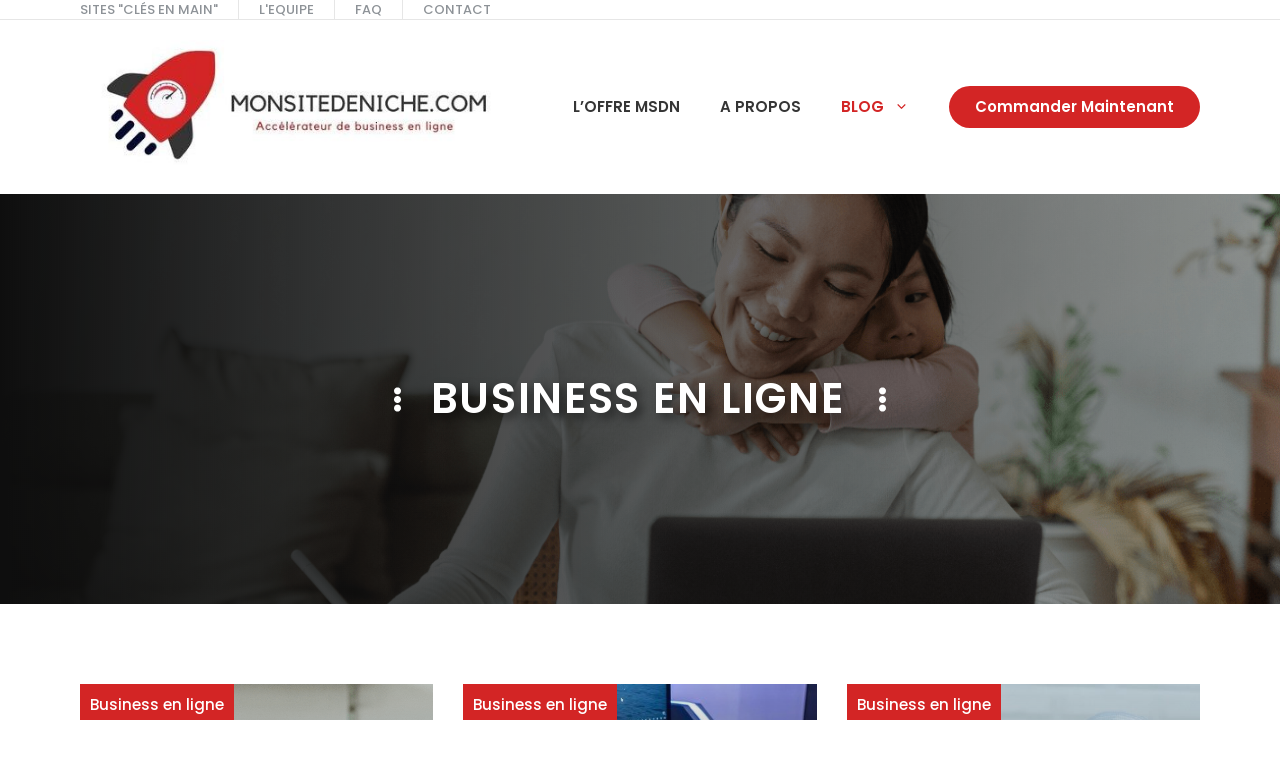

--- FILE ---
content_type: text/html; charset=UTF-8
request_url: https://monsitedeniche.com/category/business/
body_size: 25315
content:
<!DOCTYPE html>
<html lang="fr-FR">
<head>
	<meta charset="UTF-8">
	<title>Business en ligne &#8211; Mon Site de Niche</title>
<link data-rocket-preload as="style" href="https://fonts.googleapis.com/css?family=Poppins%3A300%2Cregular%2C500%2C600%2C700%7CMerriweather%20Sans%3A700%2CInherit%2CInherit%2C%7CRoboto%20Condensed%3A700%2C&#038;display=swap" rel="preload">
<link href="https://fonts.googleapis.com/css?family=Poppins%3A300%2Cregular%2C500%2C600%2C700%7CMerriweather%20Sans%3A700%2CInherit%2CInherit%2C%7CRoboto%20Condensed%3A700%2C&#038;display=swap" media="print" onload="this.media=&#039;all&#039;" rel="stylesheet">
<noscript><link rel="stylesheet" href="https://fonts.googleapis.com/css?family=Poppins%3A300%2Cregular%2C500%2C600%2C700%7CMerriweather%20Sans%3A700%2CInherit%2CInherit%2C%7CRoboto%20Condensed%3A700%2C&#038;display=swap"></noscript>
<meta name="viewport" content="width=device-width, initial-scale=1"><meta name="robots" content="index, follow, max-snippet:-1, max-image-preview:large, max-video-preview:-1">
<link rel="canonical" href="https://monsitedeniche.com/category/business/">
<meta property="og:url" content="https://monsitedeniche.com/category/business/">
<meta property="og:site_name" content="Mon Site de Niche">
<meta property="og:locale" content="fr_FR">
<meta property="og:type" content="object">
<meta property="og:title" content="Business en ligne - Mon Site de Niche">
<meta property="og:image" content="https://monsitedeniche.com/wp-content/uploads/2023/01/minlogo_monsitedenichecom.jpg">
<meta property="og:image:secure_url" content="https://monsitedeniche.com/wp-content/uploads/2023/01/minlogo_monsitedenichecom.jpg">
<meta property="og:image:width" content="178">
<meta property="og:image:height" content="175">
<meta property="og:image:alt" content="minlogo monsitedenichecom">
<meta property="fb:app_id" content="M0nSDN">
<meta name="twitter:card" content="summary">
<meta name="twitter:title" content="Business en ligne - Mon Site de Niche">
<meta name="twitter:image" content="https://monsitedeniche.com/wp-content/uploads/2023/01/minlogo_monsitedenichecom.jpg">
<link href='https://fonts.gstatic.com' crossorigin rel='preconnect' />
<link href='https://fonts.googleapis.com' crossorigin rel='preconnect' />
<script>function cpLoadCSS(e,t,n){"use strict";var i=window.document.createElement("link"),o=t||window.document.getElementsByTagName("script")[0];return i.rel="stylesheet",i.href=e,i.media="only x",o.parentNode.insertBefore(i,o),setTimeout(function(){i.media=n||"all"}),i}</script><style>.cp-popup-container .cpro-overlay,.cp-popup-container .cp-popup-wrapper{opacity:0;visibility:hidden;display:none}</style><style id='wp-img-auto-sizes-contain-inline-css'>
img:is([sizes=auto i],[sizes^="auto," i]){contain-intrinsic-size:3000px 1500px}
/*# sourceURL=wp-img-auto-sizes-contain-inline-css */
</style>
<style id='wp-emoji-styles-inline-css'>

	img.wp-smiley, img.emoji {
		display: inline !important;
		border: none !important;
		box-shadow: none !important;
		height: 1em !important;
		width: 1em !important;
		margin: 0 0.07em !important;
		vertical-align: -0.1em !important;
		background: none !important;
		padding: 0 !important;
	}
/*# sourceURL=wp-emoji-styles-inline-css */
</style>
<style id='wp-block-library-inline-css'>
:root{--wp-block-synced-color:#7a00df;--wp-block-synced-color--rgb:122,0,223;--wp-bound-block-color:var(--wp-block-synced-color);--wp-editor-canvas-background:#ddd;--wp-admin-theme-color:#007cba;--wp-admin-theme-color--rgb:0,124,186;--wp-admin-theme-color-darker-10:#006ba1;--wp-admin-theme-color-darker-10--rgb:0,107,160.5;--wp-admin-theme-color-darker-20:#005a87;--wp-admin-theme-color-darker-20--rgb:0,90,135;--wp-admin-border-width-focus:2px}@media (min-resolution:192dpi){:root{--wp-admin-border-width-focus:1.5px}}.wp-element-button{cursor:pointer}:root .has-very-light-gray-background-color{background-color:#eee}:root .has-very-dark-gray-background-color{background-color:#313131}:root .has-very-light-gray-color{color:#eee}:root .has-very-dark-gray-color{color:#313131}:root .has-vivid-green-cyan-to-vivid-cyan-blue-gradient-background{background:linear-gradient(135deg,#00d084,#0693e3)}:root .has-purple-crush-gradient-background{background:linear-gradient(135deg,#34e2e4,#4721fb 50%,#ab1dfe)}:root .has-hazy-dawn-gradient-background{background:linear-gradient(135deg,#faaca8,#dad0ec)}:root .has-subdued-olive-gradient-background{background:linear-gradient(135deg,#fafae1,#67a671)}:root .has-atomic-cream-gradient-background{background:linear-gradient(135deg,#fdd79a,#004a59)}:root .has-nightshade-gradient-background{background:linear-gradient(135deg,#330968,#31cdcf)}:root .has-midnight-gradient-background{background:linear-gradient(135deg,#020381,#2874fc)}:root{--wp--preset--font-size--normal:16px;--wp--preset--font-size--huge:42px}.has-regular-font-size{font-size:1em}.has-larger-font-size{font-size:2.625em}.has-normal-font-size{font-size:var(--wp--preset--font-size--normal)}.has-huge-font-size{font-size:var(--wp--preset--font-size--huge)}.has-text-align-center{text-align:center}.has-text-align-left{text-align:left}.has-text-align-right{text-align:right}.has-fit-text{white-space:nowrap!important}#end-resizable-editor-section{display:none}.aligncenter{clear:both}.items-justified-left{justify-content:flex-start}.items-justified-center{justify-content:center}.items-justified-right{justify-content:flex-end}.items-justified-space-between{justify-content:space-between}.screen-reader-text{border:0;clip-path:inset(50%);height:1px;margin:-1px;overflow:hidden;padding:0;position:absolute;width:1px;word-wrap:normal!important}.screen-reader-text:focus{background-color:#ddd;clip-path:none;color:#444;display:block;font-size:1em;height:auto;left:5px;line-height:normal;padding:15px 23px 14px;text-decoration:none;top:5px;width:auto;z-index:100000}html :where(.has-border-color){border-style:solid}html :where([style*=border-top-color]){border-top-style:solid}html :where([style*=border-right-color]){border-right-style:solid}html :where([style*=border-bottom-color]){border-bottom-style:solid}html :where([style*=border-left-color]){border-left-style:solid}html :where([style*=border-width]){border-style:solid}html :where([style*=border-top-width]){border-top-style:solid}html :where([style*=border-right-width]){border-right-style:solid}html :where([style*=border-bottom-width]){border-bottom-style:solid}html :where([style*=border-left-width]){border-left-style:solid}html :where(img[class*=wp-image-]){height:auto;max-width:100%}:where(figure){margin:0 0 1em}html :where(.is-position-sticky){--wp-admin--admin-bar--position-offset:var(--wp-admin--admin-bar--height,0px)}@media screen and (max-width:600px){html :where(.is-position-sticky){--wp-admin--admin-bar--position-offset:0px}}

/*# sourceURL=wp-block-library-inline-css */
</style><style id='wp-block-heading-inline-css'>
h1:where(.wp-block-heading).has-background,h2:where(.wp-block-heading).has-background,h3:where(.wp-block-heading).has-background,h4:where(.wp-block-heading).has-background,h5:where(.wp-block-heading).has-background,h6:where(.wp-block-heading).has-background{padding:1.25em 2.375em}h1.has-text-align-left[style*=writing-mode]:where([style*=vertical-lr]),h1.has-text-align-right[style*=writing-mode]:where([style*=vertical-rl]),h2.has-text-align-left[style*=writing-mode]:where([style*=vertical-lr]),h2.has-text-align-right[style*=writing-mode]:where([style*=vertical-rl]),h3.has-text-align-left[style*=writing-mode]:where([style*=vertical-lr]),h3.has-text-align-right[style*=writing-mode]:where([style*=vertical-rl]),h4.has-text-align-left[style*=writing-mode]:where([style*=vertical-lr]),h4.has-text-align-right[style*=writing-mode]:where([style*=vertical-rl]),h5.has-text-align-left[style*=writing-mode]:where([style*=vertical-lr]),h5.has-text-align-right[style*=writing-mode]:where([style*=vertical-rl]),h6.has-text-align-left[style*=writing-mode]:where([style*=vertical-lr]),h6.has-text-align-right[style*=writing-mode]:where([style*=vertical-rl]){rotate:180deg}
/*# sourceURL=https://monsitedeniche.com/wp-includes/blocks/heading/style.min.css */
</style>
<style id='wp-block-image-inline-css'>
.wp-block-image>a,.wp-block-image>figure>a{display:inline-block}.wp-block-image img{box-sizing:border-box;height:auto;max-width:100%;vertical-align:bottom}@media not (prefers-reduced-motion){.wp-block-image img.hide{visibility:hidden}.wp-block-image img.show{animation:show-content-image .4s}}.wp-block-image[style*=border-radius] img,.wp-block-image[style*=border-radius]>a{border-radius:inherit}.wp-block-image.has-custom-border img{box-sizing:border-box}.wp-block-image.aligncenter{text-align:center}.wp-block-image.alignfull>a,.wp-block-image.alignwide>a{width:100%}.wp-block-image.alignfull img,.wp-block-image.alignwide img{height:auto;width:100%}.wp-block-image .aligncenter,.wp-block-image .alignleft,.wp-block-image .alignright,.wp-block-image.aligncenter,.wp-block-image.alignleft,.wp-block-image.alignright{display:table}.wp-block-image .aligncenter>figcaption,.wp-block-image .alignleft>figcaption,.wp-block-image .alignright>figcaption,.wp-block-image.aligncenter>figcaption,.wp-block-image.alignleft>figcaption,.wp-block-image.alignright>figcaption{caption-side:bottom;display:table-caption}.wp-block-image .alignleft{float:left;margin:.5em 1em .5em 0}.wp-block-image .alignright{float:right;margin:.5em 0 .5em 1em}.wp-block-image .aligncenter{margin-left:auto;margin-right:auto}.wp-block-image :where(figcaption){margin-bottom:1em;margin-top:.5em}.wp-block-image.is-style-circle-mask img{border-radius:9999px}@supports ((-webkit-mask-image:none) or (mask-image:none)) or (-webkit-mask-image:none){.wp-block-image.is-style-circle-mask img{border-radius:0;-webkit-mask-image:url('data:image/svg+xml;utf8,<svg viewBox="0 0 100 100" xmlns="http://www.w3.org/2000/svg"><circle cx="50" cy="50" r="50"/></svg>');mask-image:url('data:image/svg+xml;utf8,<svg viewBox="0 0 100 100" xmlns="http://www.w3.org/2000/svg"><circle cx="50" cy="50" r="50"/></svg>');mask-mode:alpha;-webkit-mask-position:center;mask-position:center;-webkit-mask-repeat:no-repeat;mask-repeat:no-repeat;-webkit-mask-size:contain;mask-size:contain}}:root :where(.wp-block-image.is-style-rounded img,.wp-block-image .is-style-rounded img){border-radius:9999px}.wp-block-image figure{margin:0}.wp-lightbox-container{display:flex;flex-direction:column;position:relative}.wp-lightbox-container img{cursor:zoom-in}.wp-lightbox-container img:hover+button{opacity:1}.wp-lightbox-container button{align-items:center;backdrop-filter:blur(16px) saturate(180%);background-color:#5a5a5a40;border:none;border-radius:4px;cursor:zoom-in;display:flex;height:20px;justify-content:center;opacity:0;padding:0;position:absolute;right:16px;text-align:center;top:16px;width:20px;z-index:100}@media not (prefers-reduced-motion){.wp-lightbox-container button{transition:opacity .2s ease}}.wp-lightbox-container button:focus-visible{outline:3px auto #5a5a5a40;outline:3px auto -webkit-focus-ring-color;outline-offset:3px}.wp-lightbox-container button:hover{cursor:pointer;opacity:1}.wp-lightbox-container button:focus{opacity:1}.wp-lightbox-container button:focus,.wp-lightbox-container button:hover,.wp-lightbox-container button:not(:hover):not(:active):not(.has-background){background-color:#5a5a5a40;border:none}.wp-lightbox-overlay{box-sizing:border-box;cursor:zoom-out;height:100vh;left:0;overflow:hidden;position:fixed;top:0;visibility:hidden;width:100%;z-index:100000}.wp-lightbox-overlay .close-button{align-items:center;cursor:pointer;display:flex;justify-content:center;min-height:40px;min-width:40px;padding:0;position:absolute;right:calc(env(safe-area-inset-right) + 16px);top:calc(env(safe-area-inset-top) + 16px);z-index:5000000}.wp-lightbox-overlay .close-button:focus,.wp-lightbox-overlay .close-button:hover,.wp-lightbox-overlay .close-button:not(:hover):not(:active):not(.has-background){background:none;border:none}.wp-lightbox-overlay .lightbox-image-container{height:var(--wp--lightbox-container-height);left:50%;overflow:hidden;position:absolute;top:50%;transform:translate(-50%,-50%);transform-origin:top left;width:var(--wp--lightbox-container-width);z-index:9999999999}.wp-lightbox-overlay .wp-block-image{align-items:center;box-sizing:border-box;display:flex;height:100%;justify-content:center;margin:0;position:relative;transform-origin:0 0;width:100%;z-index:3000000}.wp-lightbox-overlay .wp-block-image img{height:var(--wp--lightbox-image-height);min-height:var(--wp--lightbox-image-height);min-width:var(--wp--lightbox-image-width);width:var(--wp--lightbox-image-width)}.wp-lightbox-overlay .wp-block-image figcaption{display:none}.wp-lightbox-overlay button{background:none;border:none}.wp-lightbox-overlay .scrim{background-color:#fff;height:100%;opacity:.9;position:absolute;width:100%;z-index:2000000}.wp-lightbox-overlay.active{visibility:visible}@media not (prefers-reduced-motion){.wp-lightbox-overlay.active{animation:turn-on-visibility .25s both}.wp-lightbox-overlay.active img{animation:turn-on-visibility .35s both}.wp-lightbox-overlay.show-closing-animation:not(.active){animation:turn-off-visibility .35s both}.wp-lightbox-overlay.show-closing-animation:not(.active) img{animation:turn-off-visibility .25s both}.wp-lightbox-overlay.zoom.active{animation:none;opacity:1;visibility:visible}.wp-lightbox-overlay.zoom.active .lightbox-image-container{animation:lightbox-zoom-in .4s}.wp-lightbox-overlay.zoom.active .lightbox-image-container img{animation:none}.wp-lightbox-overlay.zoom.active .scrim{animation:turn-on-visibility .4s forwards}.wp-lightbox-overlay.zoom.show-closing-animation:not(.active){animation:none}.wp-lightbox-overlay.zoom.show-closing-animation:not(.active) .lightbox-image-container{animation:lightbox-zoom-out .4s}.wp-lightbox-overlay.zoom.show-closing-animation:not(.active) .lightbox-image-container img{animation:none}.wp-lightbox-overlay.zoom.show-closing-animation:not(.active) .scrim{animation:turn-off-visibility .4s forwards}}@keyframes show-content-image{0%{visibility:hidden}99%{visibility:hidden}to{visibility:visible}}@keyframes turn-on-visibility{0%{opacity:0}to{opacity:1}}@keyframes turn-off-visibility{0%{opacity:1;visibility:visible}99%{opacity:0;visibility:visible}to{opacity:0;visibility:hidden}}@keyframes lightbox-zoom-in{0%{transform:translate(calc((-100vw + var(--wp--lightbox-scrollbar-width))/2 + var(--wp--lightbox-initial-left-position)),calc(-50vh + var(--wp--lightbox-initial-top-position))) scale(var(--wp--lightbox-scale))}to{transform:translate(-50%,-50%) scale(1)}}@keyframes lightbox-zoom-out{0%{transform:translate(-50%,-50%) scale(1);visibility:visible}99%{visibility:visible}to{transform:translate(calc((-100vw + var(--wp--lightbox-scrollbar-width))/2 + var(--wp--lightbox-initial-left-position)),calc(-50vh + var(--wp--lightbox-initial-top-position))) scale(var(--wp--lightbox-scale));visibility:hidden}}
/*# sourceURL=https://monsitedeniche.com/wp-includes/blocks/image/style.min.css */
</style>
<style id='wp-block-list-inline-css'>
ol,ul{box-sizing:border-box}:root :where(.wp-block-list.has-background){padding:1.25em 2.375em}
/*# sourceURL=https://monsitedeniche.com/wp-includes/blocks/list/style.min.css */
</style>
<style id='wp-block-paragraph-inline-css'>
.is-small-text{font-size:.875em}.is-regular-text{font-size:1em}.is-large-text{font-size:2.25em}.is-larger-text{font-size:3em}.has-drop-cap:not(:focus):first-letter{float:left;font-size:8.4em;font-style:normal;font-weight:100;line-height:.68;margin:.05em .1em 0 0;text-transform:uppercase}body.rtl .has-drop-cap:not(:focus):first-letter{float:none;margin-left:.1em}p.has-drop-cap.has-background{overflow:hidden}:root :where(p.has-background){padding:1.25em 2.375em}:where(p.has-text-color:not(.has-link-color)) a{color:inherit}p.has-text-align-left[style*="writing-mode:vertical-lr"],p.has-text-align-right[style*="writing-mode:vertical-rl"]{rotate:180deg}
/*# sourceURL=https://monsitedeniche.com/wp-includes/blocks/paragraph/style.min.css */
</style>
<style id='wp-block-quote-inline-css'>
.wp-block-quote{box-sizing:border-box;overflow-wrap:break-word}.wp-block-quote.is-large:where(:not(.is-style-plain)),.wp-block-quote.is-style-large:where(:not(.is-style-plain)){margin-bottom:1em;padding:0 1em}.wp-block-quote.is-large:where(:not(.is-style-plain)) p,.wp-block-quote.is-style-large:where(:not(.is-style-plain)) p{font-size:1.5em;font-style:italic;line-height:1.6}.wp-block-quote.is-large:where(:not(.is-style-plain)) cite,.wp-block-quote.is-large:where(:not(.is-style-plain)) footer,.wp-block-quote.is-style-large:where(:not(.is-style-plain)) cite,.wp-block-quote.is-style-large:where(:not(.is-style-plain)) footer{font-size:1.125em;text-align:right}.wp-block-quote>cite{display:block}
/*# sourceURL=https://monsitedeniche.com/wp-includes/blocks/quote/style.min.css */
</style>
<style id='global-styles-inline-css'>
:root{--wp--preset--aspect-ratio--square: 1;--wp--preset--aspect-ratio--4-3: 4/3;--wp--preset--aspect-ratio--3-4: 3/4;--wp--preset--aspect-ratio--3-2: 3/2;--wp--preset--aspect-ratio--2-3: 2/3;--wp--preset--aspect-ratio--16-9: 16/9;--wp--preset--aspect-ratio--9-16: 9/16;--wp--preset--color--black: #000000;--wp--preset--color--cyan-bluish-gray: #abb8c3;--wp--preset--color--white: #ffffff;--wp--preset--color--pale-pink: #f78da7;--wp--preset--color--vivid-red: #cf2e2e;--wp--preset--color--luminous-vivid-orange: #ff6900;--wp--preset--color--luminous-vivid-amber: #fcb900;--wp--preset--color--light-green-cyan: #7bdcb5;--wp--preset--color--vivid-green-cyan: #00d084;--wp--preset--color--pale-cyan-blue: #8ed1fc;--wp--preset--color--vivid-cyan-blue: #0693e3;--wp--preset--color--vivid-purple: #9b51e0;--wp--preset--color--contrast: var(--contrast);--wp--preset--color--contrast-2: var(--contrast-2);--wp--preset--color--contrast-3: var(--contrast-3);--wp--preset--color--base: var(--base);--wp--preset--color--base-2: var(--base-2);--wp--preset--color--base-3: var(--base-3);--wp--preset--color--accent: var(--accent);--wp--preset--color--accent-2: var(--accent-2);--wp--preset--gradient--vivid-cyan-blue-to-vivid-purple: linear-gradient(135deg,rgb(6,147,227) 0%,rgb(155,81,224) 100%);--wp--preset--gradient--light-green-cyan-to-vivid-green-cyan: linear-gradient(135deg,rgb(122,220,180) 0%,rgb(0,208,130) 100%);--wp--preset--gradient--luminous-vivid-amber-to-luminous-vivid-orange: linear-gradient(135deg,rgb(252,185,0) 0%,rgb(255,105,0) 100%);--wp--preset--gradient--luminous-vivid-orange-to-vivid-red: linear-gradient(135deg,rgb(255,105,0) 0%,rgb(207,46,46) 100%);--wp--preset--gradient--very-light-gray-to-cyan-bluish-gray: linear-gradient(135deg,rgb(238,238,238) 0%,rgb(169,184,195) 100%);--wp--preset--gradient--cool-to-warm-spectrum: linear-gradient(135deg,rgb(74,234,220) 0%,rgb(151,120,209) 20%,rgb(207,42,186) 40%,rgb(238,44,130) 60%,rgb(251,105,98) 80%,rgb(254,248,76) 100%);--wp--preset--gradient--blush-light-purple: linear-gradient(135deg,rgb(255,206,236) 0%,rgb(152,150,240) 100%);--wp--preset--gradient--blush-bordeaux: linear-gradient(135deg,rgb(254,205,165) 0%,rgb(254,45,45) 50%,rgb(107,0,62) 100%);--wp--preset--gradient--luminous-dusk: linear-gradient(135deg,rgb(255,203,112) 0%,rgb(199,81,192) 50%,rgb(65,88,208) 100%);--wp--preset--gradient--pale-ocean: linear-gradient(135deg,rgb(255,245,203) 0%,rgb(182,227,212) 50%,rgb(51,167,181) 100%);--wp--preset--gradient--electric-grass: linear-gradient(135deg,rgb(202,248,128) 0%,rgb(113,206,126) 100%);--wp--preset--gradient--midnight: linear-gradient(135deg,rgb(2,3,129) 0%,rgb(40,116,252) 100%);--wp--preset--font-size--small: 13px;--wp--preset--font-size--medium: 20px;--wp--preset--font-size--large: 36px;--wp--preset--font-size--x-large: 42px;--wp--preset--spacing--20: 0.44rem;--wp--preset--spacing--30: 0.67rem;--wp--preset--spacing--40: 1rem;--wp--preset--spacing--50: 1.5rem;--wp--preset--spacing--60: 2.25rem;--wp--preset--spacing--70: 3.38rem;--wp--preset--spacing--80: 5.06rem;--wp--preset--shadow--natural: 6px 6px 9px rgba(0, 0, 0, 0.2);--wp--preset--shadow--deep: 12px 12px 50px rgba(0, 0, 0, 0.4);--wp--preset--shadow--sharp: 6px 6px 0px rgba(0, 0, 0, 0.2);--wp--preset--shadow--outlined: 6px 6px 0px -3px rgb(255, 255, 255), 6px 6px rgb(0, 0, 0);--wp--preset--shadow--crisp: 6px 6px 0px rgb(0, 0, 0);}:where(.is-layout-flex){gap: 0.5em;}:where(.is-layout-grid){gap: 0.5em;}body .is-layout-flex{display: flex;}.is-layout-flex{flex-wrap: wrap;align-items: center;}.is-layout-flex > :is(*, div){margin: 0;}body .is-layout-grid{display: grid;}.is-layout-grid > :is(*, div){margin: 0;}:where(.wp-block-columns.is-layout-flex){gap: 2em;}:where(.wp-block-columns.is-layout-grid){gap: 2em;}:where(.wp-block-post-template.is-layout-flex){gap: 1.25em;}:where(.wp-block-post-template.is-layout-grid){gap: 1.25em;}.has-black-color{color: var(--wp--preset--color--black) !important;}.has-cyan-bluish-gray-color{color: var(--wp--preset--color--cyan-bluish-gray) !important;}.has-white-color{color: var(--wp--preset--color--white) !important;}.has-pale-pink-color{color: var(--wp--preset--color--pale-pink) !important;}.has-vivid-red-color{color: var(--wp--preset--color--vivid-red) !important;}.has-luminous-vivid-orange-color{color: var(--wp--preset--color--luminous-vivid-orange) !important;}.has-luminous-vivid-amber-color{color: var(--wp--preset--color--luminous-vivid-amber) !important;}.has-light-green-cyan-color{color: var(--wp--preset--color--light-green-cyan) !important;}.has-vivid-green-cyan-color{color: var(--wp--preset--color--vivid-green-cyan) !important;}.has-pale-cyan-blue-color{color: var(--wp--preset--color--pale-cyan-blue) !important;}.has-vivid-cyan-blue-color{color: var(--wp--preset--color--vivid-cyan-blue) !important;}.has-vivid-purple-color{color: var(--wp--preset--color--vivid-purple) !important;}.has-black-background-color{background-color: var(--wp--preset--color--black) !important;}.has-cyan-bluish-gray-background-color{background-color: var(--wp--preset--color--cyan-bluish-gray) !important;}.has-white-background-color{background-color: var(--wp--preset--color--white) !important;}.has-pale-pink-background-color{background-color: var(--wp--preset--color--pale-pink) !important;}.has-vivid-red-background-color{background-color: var(--wp--preset--color--vivid-red) !important;}.has-luminous-vivid-orange-background-color{background-color: var(--wp--preset--color--luminous-vivid-orange) !important;}.has-luminous-vivid-amber-background-color{background-color: var(--wp--preset--color--luminous-vivid-amber) !important;}.has-light-green-cyan-background-color{background-color: var(--wp--preset--color--light-green-cyan) !important;}.has-vivid-green-cyan-background-color{background-color: var(--wp--preset--color--vivid-green-cyan) !important;}.has-pale-cyan-blue-background-color{background-color: var(--wp--preset--color--pale-cyan-blue) !important;}.has-vivid-cyan-blue-background-color{background-color: var(--wp--preset--color--vivid-cyan-blue) !important;}.has-vivid-purple-background-color{background-color: var(--wp--preset--color--vivid-purple) !important;}.has-black-border-color{border-color: var(--wp--preset--color--black) !important;}.has-cyan-bluish-gray-border-color{border-color: var(--wp--preset--color--cyan-bluish-gray) !important;}.has-white-border-color{border-color: var(--wp--preset--color--white) !important;}.has-pale-pink-border-color{border-color: var(--wp--preset--color--pale-pink) !important;}.has-vivid-red-border-color{border-color: var(--wp--preset--color--vivid-red) !important;}.has-luminous-vivid-orange-border-color{border-color: var(--wp--preset--color--luminous-vivid-orange) !important;}.has-luminous-vivid-amber-border-color{border-color: var(--wp--preset--color--luminous-vivid-amber) !important;}.has-light-green-cyan-border-color{border-color: var(--wp--preset--color--light-green-cyan) !important;}.has-vivid-green-cyan-border-color{border-color: var(--wp--preset--color--vivid-green-cyan) !important;}.has-pale-cyan-blue-border-color{border-color: var(--wp--preset--color--pale-cyan-blue) !important;}.has-vivid-cyan-blue-border-color{border-color: var(--wp--preset--color--vivid-cyan-blue) !important;}.has-vivid-purple-border-color{border-color: var(--wp--preset--color--vivid-purple) !important;}.has-vivid-cyan-blue-to-vivid-purple-gradient-background{background: var(--wp--preset--gradient--vivid-cyan-blue-to-vivid-purple) !important;}.has-light-green-cyan-to-vivid-green-cyan-gradient-background{background: var(--wp--preset--gradient--light-green-cyan-to-vivid-green-cyan) !important;}.has-luminous-vivid-amber-to-luminous-vivid-orange-gradient-background{background: var(--wp--preset--gradient--luminous-vivid-amber-to-luminous-vivid-orange) !important;}.has-luminous-vivid-orange-to-vivid-red-gradient-background{background: var(--wp--preset--gradient--luminous-vivid-orange-to-vivid-red) !important;}.has-very-light-gray-to-cyan-bluish-gray-gradient-background{background: var(--wp--preset--gradient--very-light-gray-to-cyan-bluish-gray) !important;}.has-cool-to-warm-spectrum-gradient-background{background: var(--wp--preset--gradient--cool-to-warm-spectrum) !important;}.has-blush-light-purple-gradient-background{background: var(--wp--preset--gradient--blush-light-purple) !important;}.has-blush-bordeaux-gradient-background{background: var(--wp--preset--gradient--blush-bordeaux) !important;}.has-luminous-dusk-gradient-background{background: var(--wp--preset--gradient--luminous-dusk) !important;}.has-pale-ocean-gradient-background{background: var(--wp--preset--gradient--pale-ocean) !important;}.has-electric-grass-gradient-background{background: var(--wp--preset--gradient--electric-grass) !important;}.has-midnight-gradient-background{background: var(--wp--preset--gradient--midnight) !important;}.has-small-font-size{font-size: var(--wp--preset--font-size--small) !important;}.has-medium-font-size{font-size: var(--wp--preset--font-size--medium) !important;}.has-large-font-size{font-size: var(--wp--preset--font-size--large) !important;}.has-x-large-font-size{font-size: var(--wp--preset--font-size--x-large) !important;}
/*# sourceURL=global-styles-inline-css */
</style>

<style id='classic-theme-styles-inline-css'>
/*! This file is auto-generated */
.wp-block-button__link{color:#fff;background-color:#32373c;border-radius:9999px;box-shadow:none;text-decoration:none;padding:calc(.667em + 2px) calc(1.333em + 2px);font-size:1.125em}.wp-block-file__button{background:#32373c;color:#fff;text-decoration:none}
/*# sourceURL=/wp-includes/css/classic-themes.min.css */
</style>
<link rel='stylesheet' id='wpjoli-joli-tocv2-styles-css' href='https://monsitedeniche.com/wp-content/plugins/joli-table-of-contents/assets/public/css/wpjoli-joli-table-of-contents.min.css?ver=2.8.2' media='all' />
<link rel='stylesheet' id='wpjoli-joli-tocv2-theme-original-css' href='https://monsitedeniche.com/wp-content/plugins/joli-table-of-contents/assets/public/css/themes/original.min.css?ver=2.8.2' media='all' />
<script>document.addEventListener('DOMContentLoaded', function(event) {  if( typeof cpLoadCSS !== 'undefined' ) { cpLoadCSS('https://monsitedeniche.com/wp-content/plugins/convertpro/assets/modules/css/cp-popup.min.css?ver=1.8.8', 0, 'all'); } }); </script>
<link rel='stylesheet' id='generate-style-css' href='https://monsitedeniche.com/wp-content/themes/generatepress/assets/css/main.min.css?ver=3.6.1' media='all' />
<style id='generate-style-inline-css'>
.generate-columns {margin-bottom: 30px;padding-left: 30px;}.generate-columns-container {margin-left: -30px;}.page-header {margin-bottom: 30px;margin-left: 30px}.generate-columns-container > .paging-navigation {margin-left: 30px;}
body{background-color:var(--base-3);color:var(--contrast-2);}a{color:var(--accent);}a:hover, a:focus, a:active{color:var(--accent-2);}.wp-block-group__inner-container{max-width:1200px;margin-left:auto;margin-right:auto;}.site-header .header-image{width:450px;}:root{--contrast:#0e0e0e;--contrast-2:#353535;--contrast-3:#8d9297;--base:#e6e6e6;--base-2:#f8f8f8;--base-3:#FFFFFF;--accent:#d32525;--accent-2:#5d9368;}:root .has-contrast-color{color:var(--contrast);}:root .has-contrast-background-color{background-color:var(--contrast);}:root .has-contrast-2-color{color:var(--contrast-2);}:root .has-contrast-2-background-color{background-color:var(--contrast-2);}:root .has-contrast-3-color{color:var(--contrast-3);}:root .has-contrast-3-background-color{background-color:var(--contrast-3);}:root .has-base-color{color:var(--base);}:root .has-base-background-color{background-color:var(--base);}:root .has-base-2-color{color:var(--base-2);}:root .has-base-2-background-color{background-color:var(--base-2);}:root .has-base-3-color{color:var(--base-3);}:root .has-base-3-background-color{background-color:var(--base-3);}:root .has-accent-color{color:var(--accent);}:root .has-accent-background-color{background-color:var(--accent);}:root .has-accent-2-color{color:var(--accent-2);}:root .has-accent-2-background-color{background-color:var(--accent-2);}body, button, input, select, textarea{font-family:Poppins, sans-serif;font-size:17px;}.main-title{font-size:25px;}.main-navigation a, .main-navigation .menu-toggle, .main-navigation .menu-bar-items{font-weight:600;text-transform:uppercase;font-size:15px;}h1{font-family:inherit;font-weight:600;font-size:42px;}@media (max-width:768px){h1{font-size:31px;}}h2{font-family:inherit;font-weight:600;font-size:35px;}@media (max-width:768px){h2{font-size:27px;}}h3{font-family:inherit;font-weight:600;font-size:29px;}@media (max-width:768px){h3{font-size:24px;}}h4{font-family:inherit;font-weight:600;font-size:24px;}@media (max-width:768px){h4{font-size:22px;}}h5{font-family:inherit;font-weight:600;font-size:20px;}@media (max-width:768px){h5{font-size:19px;}}h6{font-family:inherit;font-weight:600;font-size:18px;}.top-bar{background-color:#636363;color:#ffffff;}.top-bar a{color:#ffffff;}.top-bar a:hover{color:#303030;}.site-header{background-color:var(--base-3);color:var(--contrast-2);}.main-title a,.main-title a:hover{color:var(--contrast-2);}.site-description{color:var(--contrast-2);}.mobile-menu-control-wrapper .menu-toggle,.mobile-menu-control-wrapper .menu-toggle:hover,.mobile-menu-control-wrapper .menu-toggle:focus,.has-inline-mobile-toggle #site-navigation.toggled{background-color:rgba(0, 0, 0, 0.02);}.main-navigation,.main-navigation ul ul{background-color:var(--base-3);}.main-navigation .main-nav ul li a, .main-navigation .menu-toggle, .main-navigation .menu-bar-items{color:var(--contrast-2);}.main-navigation .main-nav ul li:not([class*="current-menu-"]):hover > a, .main-navigation .main-nav ul li:not([class*="current-menu-"]):focus > a, .main-navigation .main-nav ul li.sfHover:not([class*="current-menu-"]) > a, .main-navigation .menu-bar-item:hover > a, .main-navigation .menu-bar-item.sfHover > a{color:var(--accent);background-color:var(--base-3);}button.menu-toggle:hover,button.menu-toggle:focus{color:var(--contrast-2);}.main-navigation .main-nav ul li[class*="current-menu-"] > a{color:var(--accent);background-color:var(--base-3);}.navigation-search input[type="search"],.navigation-search input[type="search"]:active, .navigation-search input[type="search"]:focus, .main-navigation .main-nav ul li.search-item.active > a, .main-navigation .menu-bar-items .search-item.active > a{color:var(--accent);background-color:var(--base-3);}.separate-containers .inside-article, .separate-containers .comments-area, .separate-containers .page-header, .one-container .container, .separate-containers .paging-navigation, .inside-page-header{color:var(--contrast-2);background-color:var(--base-3);}.inside-article a,.paging-navigation a,.comments-area a,.page-header a{color:var(--accent);}.inside-article a:hover,.paging-navigation a:hover,.comments-area a:hover,.page-header a:hover{color:var(--accent-2);}.entry-title a{color:var(--contrast);}.entry-title a:hover{color:var(--contrast-2);}.entry-meta{color:var(--contrast-3);}h1{color:var(--contrast-2);}h2{color:var(--contrast-2);}h3{color:var(--contrast-2);}h4{color:var(--contrast-2);}h5{color:var(--contrast-2);}h6{color:var(--contrast-2);}.sidebar .widget{background-color:var(--base-3);}.footer-widgets{color:var(--base-3);background-color:var(--base-4);}.footer-widgets .widget-title{color:var(--contrast);}.site-info{color:var(--base-3);background-color:var(--contrast-2);}.site-info a{color:var(--base-3);}.site-info a:hover{color:var(--base);}.footer-bar .widget_nav_menu .current-menu-item a{color:var(--base);}input[type="text"],input[type="email"],input[type="url"],input[type="password"],input[type="search"],input[type="tel"],input[type="number"],textarea,select{color:var(--contrast-3);background-color:var(--base-2);border-color:var(--contrast-2);}input[type="text"]:focus,input[type="email"]:focus,input[type="url"]:focus,input[type="password"]:focus,input[type="search"]:focus,input[type="tel"]:focus,input[type="number"]:focus,textarea:focus,select:focus{color:var(--contrast-2);border-color:var(--contrast-3);}button,html input[type="button"],input[type="reset"],input[type="submit"],a.button,a.wp-block-button__link:not(.has-background){color:var(--base-3);background-color:var(--accent);}button:hover,html input[type="button"]:hover,input[type="reset"]:hover,input[type="submit"]:hover,a.button:hover,button:focus,html input[type="button"]:focus,input[type="reset"]:focus,input[type="submit"]:focus,a.button:focus,a.wp-block-button__link:not(.has-background):active,a.wp-block-button__link:not(.has-background):focus,a.wp-block-button__link:not(.has-background):hover{color:var(--base-3);background-color:var(--contrast-2);}a.generate-back-to-top{background-color:rgba( 0,0,0,0.4 );color:#ffffff;}a.generate-back-to-top:hover,a.generate-back-to-top:focus{background-color:rgba( 0,0,0,0.6 );color:#ffffff;}:root{--gp-search-modal-bg-color:var(--base-3);--gp-search-modal-text-color:var(--contrast);--gp-search-modal-overlay-bg-color:rgba(0,0,0,0.2);}@media (max-width: 940px){.main-navigation .menu-bar-item:hover > a, .main-navigation .menu-bar-item.sfHover > a{background:none;color:var(--contrast-2);}}.nav-below-header .main-navigation .inside-navigation.grid-container, .nav-above-header .main-navigation .inside-navigation.grid-container{padding:0px 20px 0px 20px;}.separate-containers .inside-article, .separate-containers .comments-area, .separate-containers .page-header, .separate-containers .paging-navigation, .one-container .site-content, .inside-page-header{padding:80px 40px 80px 40px;}.site-main .wp-block-group__inner-container{padding:80px 40px 80px 40px;}.separate-containers .paging-navigation{padding-top:20px;padding-bottom:20px;}.entry-content .alignwide, body:not(.no-sidebar) .entry-content .alignfull{margin-left:-40px;width:calc(100% + 80px);max-width:calc(100% + 80px);}.sidebar .widget, .page-header, .widget-area .main-navigation, .site-main > *{margin-bottom:30px;}.separate-containers .site-main{margin:30px;}.both-right .inside-left-sidebar,.both-left .inside-left-sidebar{margin-right:15px;}.both-right .inside-right-sidebar,.both-left .inside-right-sidebar{margin-left:15px;}.one-container.archive .post:not(:last-child):not(.is-loop-template-item), .one-container.blog .post:not(:last-child):not(.is-loop-template-item){padding-bottom:80px;}.separate-containers .featured-image{margin-top:30px;}.separate-containers .inside-right-sidebar, .separate-containers .inside-left-sidebar{margin-top:30px;margin-bottom:30px;}.rtl .menu-item-has-children .dropdown-menu-toggle{padding-left:20px;}.rtl .main-navigation .main-nav ul li.menu-item-has-children > a{padding-right:20px;}@media (max-width:768px){.separate-containers .inside-article, .separate-containers .comments-area, .separate-containers .page-header, .separate-containers .paging-navigation, .one-container .site-content, .inside-page-header{padding:60px 30px 60px 30px;}.site-main .wp-block-group__inner-container{padding:60px 30px 60px 30px;}.inside-top-bar{padding-right:30px;padding-left:30px;}.inside-header{padding-right:30px;padding-left:30px;}.widget-area .widget{padding-top:30px;padding-right:30px;padding-bottom:30px;padding-left:30px;}.footer-widgets-container{padding-top:30px;padding-right:30px;padding-bottom:30px;padding-left:30px;}.inside-site-info{padding-right:30px;padding-left:30px;}.entry-content .alignwide, body:not(.no-sidebar) .entry-content .alignfull{margin-left:-30px;width:calc(100% + 60px);max-width:calc(100% + 60px);}.one-container .site-main .paging-navigation{margin-bottom:30px;}}/* End cached CSS */.is-right-sidebar{width:30%;}.is-left-sidebar{width:30%;}.site-content .content-area{width:100%;}@media (max-width: 940px){.main-navigation .menu-toggle,.sidebar-nav-mobile:not(#sticky-placeholder){display:block;}.main-navigation ul,.gen-sidebar-nav,.main-navigation:not(.slideout-navigation):not(.toggled) .main-nav > ul,.has-inline-mobile-toggle #site-navigation .inside-navigation > *:not(.navigation-search):not(.main-nav){display:none;}.nav-align-right .inside-navigation,.nav-align-center .inside-navigation{justify-content:space-between;}.has-inline-mobile-toggle .mobile-menu-control-wrapper{display:flex;flex-wrap:wrap;}.has-inline-mobile-toggle .inside-header{flex-direction:row;text-align:left;flex-wrap:wrap;}.has-inline-mobile-toggle .header-widget,.has-inline-mobile-toggle #site-navigation{flex-basis:100%;}.nav-float-left .has-inline-mobile-toggle #site-navigation{order:10;}}
.dynamic-author-image-rounded{border-radius:100%;}.dynamic-featured-image, .dynamic-author-image{vertical-align:middle;}.one-container.blog .dynamic-content-template:not(:last-child), .one-container.archive .dynamic-content-template:not(:last-child){padding-bottom:0px;}.dynamic-entry-excerpt > p:last-child{margin-bottom:0px;}
.main-navigation.slideout-navigation .main-nav > ul > li > a{line-height:40px;}
/*# sourceURL=generate-style-inline-css */
</style>

<style id='generateblocks-inline-css'>
.gb-container.gb-tabs__item:not(.gb-tabs__item-open){display:none;}.gb-container-4b2fcde1{color:#ffffff;background-image:url(https://monsitedeniche.com/wp-content/uploads/2025/04/solutions-arrondir-ses-fins-de-mois.png);background-repeat:no-repeat;background-position:center center;background-size:cover;position:relative;overflow:hidden;}.gb-container-4b2fcde1:after{content:"";background-image:linear-gradient(180deg, rgba(54, 54, 54, 0.09), var(--contrast));z-index:0;position:absolute;top:0;right:0;bottom:0;left:0;pointer-events:none;}.gb-container-4b2fcde1 > .gb-inside-container{padding:0;max-width:1200px;margin-left:auto;margin-right:auto;z-index:1;position:relative;}.gb-grid-wrapper > .gb-grid-column-4b2fcde1 > .gb-container{justify-content:center;display:flex;flex-direction:column;height:100%;}.gb-container-4b2fcde1.gb-has-dynamic-bg{background-image:var(--background-url);}.gb-container-4b2fcde1.gb-no-dynamic-bg{background-image:none;}.gb-container-f5c2c232{color:var(--base-3);min-height:400px;display:flex;flex-direction:row;align-items:flex-end;}.gb-container-f5c2c232 > .gb-inside-container{padding:40px 30px;max-width:1200px;margin-left:auto;margin-right:auto;width:100%;}.gb-grid-wrapper > .gb-grid-column-f5c2c232 > .gb-container{justify-content:flex-end;display:flex;flex-direction:column;height:100%;}.gb-container-c13ca7a2{background-color:var(--contrast);}.gb-container-c13ca7a2 > .gb-inside-container{padding:80px 40px;max-width:1200px;margin-left:auto;margin-right:auto;}.gb-grid-wrapper > .gb-grid-column-c13ca7a2 > .gb-container{display:flex;flex-direction:column;height:100%;}.gb-container-fcda5ffa{margin-bottom:60px;border-bottom:1px solid var(--contrast-2);}.gb-container-fcda5ffa > .gb-inside-container{padding:0 0 40px;max-width:1200px;margin-left:auto;margin-right:auto;}.gb-grid-wrapper > .gb-grid-column-fcda5ffa > .gb-container{display:flex;flex-direction:column;height:100%;}.gb-container-765c031d{text-align:left;background-image:url(https://monsitedeniche.com/wp-content/uploads/2021/07/financial-services.jpg);background-repeat:no-repeat;background-position:center;background-size:1000px;}.gb-container-765c031d > .gb-inside-container{padding:100px 0 100px 10px;max-width:1000px;margin-left:auto;margin-right:auto;z-index:2;position:relative;}.gb-grid-wrapper > .gb-grid-column-765c031d > .gb-container{display:flex;flex-direction:column;height:100%;}.gb-container-765c031d.gb-has-dynamic-bg{background-image:var(--background-url);}.gb-container-765c031d.gb-no-dynamic-bg{background-image:none;}.gb-container-225273a6{background-color:var(--accent);color:#ffffff;box-shadow: -10px 10px 0 0 #ec8b8b;}.gb-container-225273a6 > .gb-inside-container{padding:40px;}.gb-grid-wrapper > .gb-grid-column-225273a6{width:50%;}.gb-grid-wrapper > .gb-grid-column-225273a6 > .gb-container{display:flex;flex-direction:column;height:100%;}.gb-container-5ab3db75 > .gb-inside-container{padding:0;z-index:1;position:relative;}.gb-grid-wrapper > .gb-grid-column-5ab3db75{width:30%;}.gb-grid-wrapper > .gb-grid-column-5ab3db75 > .gb-container{display:flex;flex-direction:column;height:100%;}.gb-container-252d88aa > .gb-inside-container{max-width:1200px;margin-left:auto;margin-right:auto;}.gb-grid-wrapper > .gb-grid-column-252d88aa > .gb-container{display:flex;flex-direction:column;height:100%;}.gb-grid-wrapper > .gb-grid-column-949a8280{width:50%;}.gb-grid-wrapper > .gb-grid-column-949a8280 > .gb-container{display:flex;flex-direction:column;height:100%;}.gb-grid-wrapper > .gb-grid-column-ead93e4b{width:66.66%;}.gb-grid-wrapper > .gb-grid-column-ead93e4b > .gb-container{display:flex;flex-direction:column;height:100%;}.gb-container-796d31ab > .gb-inside-container{padding:0;}.gb-grid-wrapper > .gb-grid-column-796d31ab{width:20%;}.gb-grid-wrapper > .gb-grid-column-796d31ab > .gb-container{display:flex;flex-direction:column;height:100%;}.gb-container-0f91740e > .gb-inside-container{padding:0;}.gb-grid-wrapper > .gb-grid-column-0f91740e{width:20%;}.gb-grid-wrapper > .gb-grid-column-0f91740e > .gb-container{display:flex;flex-direction:column;height:100%;}.gb-container-da1e664c{border-bottom-right-radius:0px;}.gb-container-da1e664c > .gb-inside-container{padding:0;}.gb-grid-wrapper > .gb-grid-column-da1e664c{width:30%;}.gb-grid-wrapper > .gb-grid-column-da1e664c > .gb-container{justify-content:center;display:flex;flex-direction:column;height:100%;}.gb-container-b90c9baf{margin-bottom:20px;background-color:var(--contrast-2);}.gb-container-b90c9baf > .gb-inside-container{padding:30px;max-width:1200px;margin-left:auto;margin-right:auto;}.gb-grid-wrapper > .gb-grid-column-b90c9baf > .gb-container{justify-content:center;display:flex;flex-direction:column;height:100%;}.gb-container-734b752f > .gb-inside-container{max-width:1200px;margin-left:auto;margin-right:auto;}.gb-grid-wrapper > .gb-grid-column-734b752f > .gb-container{display:flex;flex-direction:column;height:100%;}.gb-container-664eed66{background-color:var(--contrast);}.gb-container-664eed66 > .gb-inside-container{padding:30px 40px 20px;max-width:1200px;margin-left:auto;margin-right:auto;}.gb-grid-wrapper > .gb-grid-column-664eed66 > .gb-container{display:flex;flex-direction:column;height:100%;}.gb-container-6f84a564 > .gb-inside-container{padding:0;}.gb-grid-wrapper > .gb-grid-column-6f84a564{width:45%;}.gb-grid-wrapper > .gb-grid-column-6f84a564 > .gb-container{display:flex;flex-direction:column;height:100%;}.gb-container-d28d9109{text-align:right;}.gb-container-d28d9109 > .gb-inside-container{padding:0;}.gb-grid-wrapper > .gb-grid-column-d28d9109{width:55%;}.gb-grid-wrapper > .gb-grid-column-d28d9109 > .gb-container{display:flex;flex-direction:column;height:100%;}.gb-grid-wrapper > .gb-grid-column-32f64b0a > .gb-container{display:flex;flex-direction:column;height:100%;}.gb-grid-wrapper > .gb-grid-column-e7dab6f5 > .gb-container{display:flex;flex-direction:column;height:100%;}.gb-grid-wrapper > .gb-grid-column-7a4ac161 > .gb-container{display:flex;flex-direction:column;height:100%;}.gb-grid-wrapper > .gb-grid-column-fbe69695 > .gb-container{display:flex;flex-direction:column;height:100%;}.gb-container-11cb88be{text-align:center;background-image:url(https://monsitedeniche.com/wp-content/uploads/2025/04/solutions-arrondir-ses-fins-de-mois.png);background-repeat:no-repeat;background-position:center center;background-size:cover;position:relative;overflow:hidden;}.gb-container-11cb88be:after{content:"";background-image:linear-gradient(90deg, var(--contrast), rgba(0, 0, 0, 0.3));z-index:0;position:absolute;top:0;right:0;bottom:0;left:0;pointer-events:none;}.gb-container-11cb88be > .gb-inside-container{padding:180px 40px;max-width:1200px;margin-left:auto;margin-right:auto;z-index:2;position:relative;}.gb-grid-wrapper > .gb-grid-column-11cb88be > .gb-container{display:flex;flex-direction:column;height:100%;}.gb-container-11cb88be.gb-has-dynamic-bg{background-image:var(--background-url);}.gb-container-11cb88be.gb-no-dynamic-bg{background-image:none;}.gb-container-85968fb3{background-image:url(https://monsitedeniche.com/wp-content/uploads/2022/10/idees-business-online.jpg);background-repeat:no-repeat;background-position:center center;background-size:cover;background-attachment:fixed;}.gb-container-85968fb3 > .gb-inside-container{padding:80px 40px;max-width:1200px;margin-left:auto;margin-right:auto;}.gb-grid-wrapper > .gb-grid-column-85968fb3 > .gb-container{display:flex;flex-direction:column;height:100%;}.gb-container-85968fb3.gb-has-dynamic-bg{background-image:var(--background-url);}.gb-container-85968fb3.gb-no-dynamic-bg{background-image:none;}.gb-container-1d9acf27{border:2px solid;}.gb-grid-wrapper > .gb-grid-column-1d9acf27{width:33.33%;}.gb-grid-wrapper > .gb-grid-column-1d9acf27 > .gb-container{display:flex;flex-direction:column;height:100%;}.gb-container-f8b33418{border-bottom-right-radius:4px;border-bottom-left-radius:4px;border:1px solid var(--base);background-color:var(--base-2);}.gb-container-f8b33418 > .gb-inside-container{padding:20px 20px 30px;max-width:1200px;margin-left:auto;margin-right:auto;}.gb-grid-wrapper > .gb-grid-column-f8b33418 > .gb-container{display:flex;flex-direction:column;height:100%;}.gb-container-681a4658{background-color:var(--base-2);}.gb-container-681a4658 > .gb-inside-container{padding:80px 40px;max-width:1200px;margin-left:auto;margin-right:auto;}.gb-grid-wrapper > .gb-grid-column-681a4658 > .gb-container{display:flex;flex-direction:column;height:100%;}.gb-container-8f864bea > .gb-inside-container{padding:0;}.gb-grid-wrapper > .gb-grid-column-8f864bea{width:25%;}.gb-grid-wrapper > .gb-grid-column-8f864bea > .gb-container{display:flex;flex-direction:column;height:100%;}.gb-container-1e204c71 > .gb-inside-container{padding:0;}.gb-grid-wrapper > .gb-grid-column-1e204c71{width:25%;}.gb-grid-wrapper > .gb-grid-column-1e204c71 > .gb-container{display:flex;flex-direction:column;height:100%;}.gb-container-ebf66660 > .gb-inside-container{padding:0;}.gb-grid-wrapper > .gb-grid-column-ebf66660{width:25%;}.gb-grid-wrapper > .gb-grid-column-ebf66660 > .gb-container{display:flex;flex-direction:column;height:100%;}.gb-container-cd3d9a4e > .gb-inside-container{padding:0;}.gb-grid-wrapper > .gb-grid-column-cd3d9a4e{width:25%;}.gb-grid-wrapper > .gb-grid-column-cd3d9a4e > .gb-container{display:flex;flex-direction:column;height:100%;}.gb-container-5d2963a5{border-bottom:1px solid var(--base);}.gb-container-5d2963a5 > .gb-inside-container{padding-right:40px;padding-left:40px;max-width:1200px;margin-left:auto;margin-right:auto;}.gb-grid-wrapper > .gb-grid-column-5d2963a5 > .gb-container{display:flex;flex-direction:column;height:100%;}.gb-grid-wrapper > .gb-grid-column-a92b6337{width:66.66%;}.gb-grid-wrapper > .gb-grid-column-a92b6337 > .gb-container{display:flex;flex-direction:column;height:100%;}.gb-container-f5c4828f{border-right:1px solid var(--base);}.gb-grid-wrapper > .gb-grid-column-f5c4828f > .gb-container{display:flex;flex-direction:column;height:100%;}.gb-container-2f79ba8b{border-right:1px solid var(--base);}.gb-container-2f79ba8b > .gb-inside-container{padding-right:20px;padding-left:20px;}.gb-grid-wrapper > .gb-grid-column-2f79ba8b > .gb-container{display:flex;flex-direction:column;height:100%;}.gb-container-13aaab76{border-right:1px solid var(--base);}.gb-container-13aaab76 > .gb-inside-container{padding-right:20px;padding-left:20px;}.gb-grid-wrapper > .gb-grid-column-13aaab76 > .gb-container{display:flex;flex-direction:column;height:100%;}.gb-container-8cd3067b > .gb-inside-container{padding-left:20px;}.gb-grid-wrapper > .gb-grid-column-8cd3067b > .gb-container{display:flex;flex-direction:column;height:100%;}.gb-grid-wrapper > .gb-grid-column-bc53961f{width:33.33%;}.gb-grid-wrapper > .gb-grid-column-bc53961f > .gb-container{display:flex;flex-direction:column;height:100%;}p.gb-headline-9f1d37f1{font-size:15px;font-weight:500;padding:10px;margin-bottom:0em;color:var(--base-3);background-color:var(--accent);display:inline-block;}p.gb-headline-9f1d37f1 a{color:var(--base-3);}p.gb-headline-9f1d37f1 a:hover{color:var(--base-3);}h2.gb-headline-55acaa8a{font-size:28px;margin-bottom:15px;color:var(--base-3);}h2.gb-headline-55acaa8a a{color:var(--base-3);}h2.gb-headline-55acaa8a a:hover{color:var(--base);}h4.gb-headline-2968f893{display:flex;align-items:center;margin-bottom:30px;color:#ffffff;}h4.gb-headline-2968f893 .gb-icon{line-height:0;color:var(--base-3);padding-right:.6em;}h4.gb-headline-2968f893 .gb-icon svg{width:1.6em;height:1.6em;fill:currentColor;}h4.gb-headline-fc797c38{font-size:24px;font-weight:bold;color:var(--base-3);}h4.gb-headline-fc797c38 a{color:var(--base-3);}h4.gb-headline-fc797c38 a:hover{color:var(--accent);}p.gb-headline-177ad5d3{font-size:14px;text-align:center;margin-bottom:0em;color:var(--contrast-3);}h6.gb-headline-37c0c340{font-size:16px;font-weight:500;text-transform:capitalize;color:var(--base-2);}h6.gb-headline-4da1108d{font-size:16px;font-weight:500;color:var(--base-2);}h6.gb-headline-5e03e307{text-align:right;color:var(--base-2);}p.gb-headline-4ab6121e{font-size:14px;text-align:right;color:var(--base-2);}p.gb-headline-4ab6121e a{color:var(--base-3);}p.gb-headline-4ab6121e a:hover{color:var(--accent);}p.gb-headline-546cf105{font-size:13px;letter-spacing:0.04em;margin-bottom:0px;color:var(--contrast-3);}h1.gb-headline-321bdc15{letter-spacing:0.04em;text-transform:uppercase;text-align:left;padding:0em 0.5em 0em 0em;margin-bottom:0px;color:var(--base-3);display:inline-flex;justify-content:flex-start;align-items:center;}h1.gb-headline-321bdc15 .gb-icon{line-height:0;padding-right:0.5em;display:inline-flex;}h1.gb-headline-321bdc15 .gb-icon svg{width:0.6em;height:0.6em;fill:currentColor;}h1.gb-headline-3c1e7c99{text-transform:uppercase;text-align:left;margin-bottom:0px;color:var(--base-3);display:inline-flex;justify-content:flex-start;align-items:center;}h1.gb-headline-3c1e7c99 .gb-icon{line-height:0;display:inline-flex;}h1.gb-headline-3c1e7c99 .gb-icon svg{width:0.6em;height:0.6em;fill:currentColor;}h5.gb-headline-869d3bad{font-weight:300;text-transform:capitalize;text-align:center;margin-bottom:10px;color:var(--contrast-3);}h2.gb-headline-5e424d37{font-weight:700;text-transform:capitalize;text-align:center;margin-bottom:0px;}h2.gb-headline-1b9a79de{display:flex;align-items:center;justify-content:center;text-align:center;margin-bottom:30px;}h2.gb-headline-1b9a79de .gb-icon{line-height:0;color:var(--accent);}h2.gb-headline-1b9a79de .gb-icon svg{width:1em;height:1em;fill:currentColor;}h5.gb-headline-688ab3c0{margin-bottom:20px;}h5.gb-headline-688ab3c0 a{color:var(--contrast-2);}h5.gb-headline-688ab3c0 a:hover{color:var(--accent-2);}p.gb-headline-70d3fb7c{font-size:15px;margin-bottom:5px;}p.gb-headline-6f7a5a4b{font-size:13px;font-weight:500;text-transform:uppercase;padding-right:20px;margin-bottom:0px;color:var(--contrast-3);}p.gb-headline-6f7a5a4b a{color:var(--contrast-3);}p.gb-headline-6f7a5a4b a:hover{color:var(--accent);}p.gb-headline-9570eddb{font-size:13px;font-weight:500;text-transform:uppercase;margin-bottom:0px;color:var(--contrast-3);}p.gb-headline-9570eddb a{color:var(--contrast-3);}p.gb-headline-9570eddb a:hover{color:var(--accent);}p.gb-headline-3d6c2f98{font-size:13px;font-weight:500;text-transform:uppercase;margin-bottom:0px;color:var(--contrast-3);}p.gb-headline-3d6c2f98 a{color:var(--contrast-3);}p.gb-headline-3d6c2f98 a:hover{color:var(--accent);}p.gb-headline-b88e9309{font-size:13px;font-weight:500;text-transform:uppercase;margin-bottom:0px;color:var(--contrast-3);}p.gb-headline-b88e9309 a{color:var(--contrast-3);}p.gb-headline-b88e9309 a:hover{color:var(--accent);}.gb-button-wrapper{display:flex;flex-wrap:wrap;align-items:flex-start;justify-content:flex-start;clear:both;}.gb-button-wrapper-0e3cad05{justify-content:flex-start;}.gb-button-wrapper-dd69abd5{margin-top:40px;}.gb-button-wrapper-d5197e69{justify-content:center;}.gb-accordion__item:not(.gb-accordion__item-open) > .gb-button .gb-accordion__icon-open{display:none;}.gb-accordion__item.gb-accordion__item-open > .gb-button .gb-accordion__icon{display:none;}.gb-button-wrapper a.gb-button-d2d58e21, .gb-button-wrapper a.gb-button-d2d58e21:visited{font-weight:600;text-transform:capitalize;padding:10px 26px;margin-left:20px;border-radius:30px;background-color:var(--accent);color:var(--base-3);text-decoration:none;display:inline-flex;align-items:center;justify-content:center;text-align:center;}.gb-button-wrapper a.gb-button-d2d58e21:hover, .gb-button-wrapper a.gb-button-d2d58e21:active, .gb-button-wrapper a.gb-button-d2d58e21:focus{background-color:var(--contrast-2);}.gb-button-wrapper a.gb-button-f7d0a50e{display:inline-flex;align-items:center;justify-content:center;text-align:center;padding:15px 20px;background-color:var(--base-3);color:var(--accent);text-decoration:none;}.gb-button-wrapper a.gb-button-f7d0a50e:hover, .gb-button-wrapper a.gb-button-f7d0a50e:active, .gb-button-wrapper a.gb-button-f7d0a50e:focus{background-color:#222222;color:#ffffff;}.gb-button-wrapper a.gb-button-7be7902c{display:inline-flex;align-items:center;justify-content:center;font-size:14px;text-transform:capitalize;text-align:center;margin-bottom:0.6em;color:var(--contrast-3);text-decoration:none;}.gb-button-wrapper a.gb-button-7be7902c:hover, .gb-button-wrapper a.gb-button-7be7902c:active, .gb-button-wrapper a.gb-button-7be7902c:focus{color:var(--base);}.gb-button-wrapper a.gb-button-043b6820{display:inline-flex;align-items:center;justify-content:center;font-size:14px;text-transform:capitalize;text-align:center;margin-bottom:0.6em;color:var(--contrast-3);text-decoration:none;}.gb-button-wrapper a.gb-button-043b6820:hover, .gb-button-wrapper a.gb-button-043b6820:active, .gb-button-wrapper a.gb-button-043b6820:focus{color:var(--base);}.gb-button-wrapper a.gb-button-f150432a{display:inline-flex;align-items:center;justify-content:center;font-size:14px;text-transform:capitalize;text-align:center;margin-bottom:0.6em;color:var(--contrast-3);text-decoration:none;}.gb-button-wrapper a.gb-button-f150432a:hover, .gb-button-wrapper a.gb-button-f150432a:active, .gb-button-wrapper a.gb-button-f150432a:focus{color:var(--base);}.gb-button-wrapper a.gb-button-5021f23b{display:inline-flex;align-items:center;justify-content:center;font-size:14px;text-transform:capitalize;text-align:center;color:var(--contrast-3);text-decoration:none;}.gb-button-wrapper a.gb-button-5021f23b:hover, .gb-button-wrapper a.gb-button-5021f23b:active, .gb-button-wrapper a.gb-button-5021f23b:focus{color:var(--base);}.gb-button-wrapper a.gb-button-6cc0a349{display:inline-flex;align-items:center;justify-content:center;font-size:14px;text-transform:capitalize;text-align:center;margin-bottom:0.6em;color:var(--contrast-3);text-decoration:none;}.gb-button-wrapper a.gb-button-6cc0a349:hover, .gb-button-wrapper a.gb-button-6cc0a349:active, .gb-button-wrapper a.gb-button-6cc0a349:focus{color:var(--base);}.gb-button-wrapper a.gb-button-29617399{display:inline-flex;align-items:center;justify-content:center;font-size:14px;text-transform:capitalize;text-align:center;color:var(--contrast-3);text-decoration:none;}.gb-button-wrapper a.gb-button-29617399:hover, .gb-button-wrapper a.gb-button-29617399:active, .gb-button-wrapper a.gb-button-29617399:focus{color:var(--base);}.gb-button-wrapper a.gb-button-4ab88f6a{display:inline-flex;align-items:center;justify-content:center;font-size:13px;letter-spacing:0.02em;text-align:center;color:var(--contrast-3);text-decoration:none;}.gb-button-wrapper a.gb-button-4ab88f6a:hover, .gb-button-wrapper a.gb-button-4ab88f6a:active, .gb-button-wrapper a.gb-button-4ab88f6a:focus{color:var(--base);}.gb-button-wrapper a.gb-button-4ab88f6a .gb-icon{line-height:0;padding-right:0.5em;}.gb-button-wrapper a.gb-button-4ab88f6a .gb-icon svg{width:1em;height:1em;fill:currentColor;}.gb-button-wrapper a.gb-button-564f8b23{display:inline-flex;align-items:center;justify-content:center;font-size:13px;letter-spacing:0.02em;text-align:center;color:var(--contrast-3);text-decoration:none;}.gb-button-wrapper a.gb-button-564f8b23:hover, .gb-button-wrapper a.gb-button-564f8b23:active, .gb-button-wrapper a.gb-button-564f8b23:focus{color:var(--base);}.gb-button-wrapper a.gb-button-564f8b23 .gb-icon{line-height:0;padding-right:0.5em;}.gb-button-wrapper a.gb-button-564f8b23 .gb-icon svg{width:1em;height:1em;fill:currentColor;}.gb-button-wrapper a.gb-button-aa9fd5df{display:inline-flex;align-items:center;justify-content:center;font-size:13px;letter-spacing:0.02em;text-align:center;color:var(--contrast-3);text-decoration:none;}.gb-button-wrapper a.gb-button-aa9fd5df:hover, .gb-button-wrapper a.gb-button-aa9fd5df:active, .gb-button-wrapper a.gb-button-aa9fd5df:focus{color:var(--base);}.gb-button-wrapper a.gb-button-aa9fd5df .gb-icon{line-height:0;padding-right:0.5em;}.gb-button-wrapper a.gb-button-aa9fd5df .gb-icon svg{width:1em;height:1em;fill:currentColor;}.gb-button-wrapper a.gb-button-0113a9fd{display:inline-flex;align-items:center;justify-content:center;font-size:13px;letter-spacing:0.02em;text-align:center;color:var(--contrast-3);text-decoration:none;}.gb-button-wrapper a.gb-button-0113a9fd:hover, .gb-button-wrapper a.gb-button-0113a9fd:active, .gb-button-wrapper a.gb-button-0113a9fd:focus{color:var(--base);}.gb-button-wrapper a.gb-button-0113a9fd .gb-icon{line-height:0;padding-right:0.5em;}.gb-button-wrapper a.gb-button-0113a9fd .gb-icon svg{width:1em;height:1em;fill:currentColor;}.gb-button-wrapper a.gb-button-f2ead869{display:inline-flex;align-items:center;justify-content:center;font-size:15px;font-weight:500;text-transform:capitalize;text-align:center;padding:10px 26px;border-radius:30px;background-color:var(--accent);color:var(--base-3);text-decoration:none;}.gb-button-wrapper a.gb-button-f2ead869:hover, .gb-button-wrapper a.gb-button-f2ead869:active, .gb-button-wrapper a.gb-button-f2ead869:focus{background-color:var(--contrast-2);}.gb-button-wrapper a.gb-button-2eb2d5e2{display:inline-flex;align-items:center;justify-content:center;font-size:24px;font-weight:600;text-align:center;padding:6px;margin-right:20px;border-radius:40px;border:2px solid var(--contrast-3);color:var(--contrast-3);text-decoration:none;}.gb-button-wrapper a.gb-button-2eb2d5e2:hover, .gb-button-wrapper a.gb-button-2eb2d5e2:active, .gb-button-wrapper a.gb-button-2eb2d5e2:focus{border-color:var(--accent);color:var(--accent);}.gb-button-wrapper a.gb-button-2eb2d5e2 .gb-icon{line-height:0;}.gb-button-wrapper a.gb-button-2eb2d5e2 .gb-icon svg{width:0.6em;height:0.6em;fill:currentColor;}.gb-button-wrapper a.gb-button-f9a2c631{display:inline-flex;align-items:center;justify-content:center;font-size:24px;font-weight:600;text-align:center;padding:6px;margin-right:20px;border-radius:40px;border:2px solid var(--contrast-3);color:var(--contrast-3);text-decoration:none;}.gb-button-wrapper a.gb-button-f9a2c631:hover, .gb-button-wrapper a.gb-button-f9a2c631:active, .gb-button-wrapper a.gb-button-f9a2c631:focus{border-color:var(--accent);color:var(--accent);}.gb-button-wrapper a.gb-button-f9a2c631 .gb-icon{line-height:0;}.gb-button-wrapper a.gb-button-f9a2c631 .gb-icon svg{width:0.6em;height:0.6em;fill:currentColor;}.gb-button-wrapper a.gb-button-aeb9a926{display:inline-flex;align-items:center;justify-content:center;font-size:24px;font-weight:600;text-align:center;padding:6px;margin-right:20px;border-radius:40px;border:2px solid var(--contrast-3);color:var(--contrast-3);text-decoration:none;}.gb-button-wrapper a.gb-button-aeb9a926:hover, .gb-button-wrapper a.gb-button-aeb9a926:active, .gb-button-wrapper a.gb-button-aeb9a926:focus{border-color:var(--accent);color:var(--accent);}.gb-button-wrapper a.gb-button-aeb9a926 .gb-icon{line-height:0;}.gb-button-wrapper a.gb-button-aeb9a926 .gb-icon svg{width:0.6em;height:0.6em;fill:currentColor;}.gb-button-wrapper a.gb-button-abd48be7{display:inline-flex;align-items:center;justify-content:center;font-size:24px;font-weight:600;text-align:center;padding:6px;border-radius:40px;border:2px solid var(--contrast-3);color:var(--contrast-3);text-decoration:none;}.gb-button-wrapper a.gb-button-abd48be7:hover, .gb-button-wrapper a.gb-button-abd48be7:active, .gb-button-wrapper a.gb-button-abd48be7:focus{border-color:var(--accent);color:var(--accent);}.gb-button-wrapper a.gb-button-abd48be7 .gb-icon{line-height:0;}.gb-button-wrapper a.gb-button-abd48be7 .gb-icon svg{width:0.6em;height:0.6em;fill:currentColor;}.gb-grid-wrapper-6b873f42{display:flex;flex-wrap:wrap;align-items:center;justify-content:flex-end;margin-left:-30px;}.gb-grid-wrapper-6b873f42 > .gb-grid-column{box-sizing:border-box;padding-left:30px;}.gb-grid-wrapper-afed7276{display:flex;flex-wrap:wrap;margin-left:-60px;}.gb-grid-wrapper-afed7276 > .gb-grid-column{box-sizing:border-box;padding-left:60px;padding-bottom:0px;}.gb-grid-wrapper-b7c512c2{display:flex;flex-wrap:wrap;align-items:center;justify-content:center;}.gb-grid-wrapper-b7c512c2 > .gb-grid-column{box-sizing:border-box;}.gb-grid-wrapper-1141a77c{display:flex;flex-wrap:wrap;margin-left:-30px;}.gb-grid-wrapper-1141a77c > .gb-grid-column{box-sizing:border-box;padding-left:30px;}.gb-grid-wrapper-042b83c0{display:flex;flex-wrap:wrap;justify-content:flex-end;margin-left:-20px;}.gb-grid-wrapper-042b83c0 > .gb-grid-column{box-sizing:border-box;padding-left:20px;padding-bottom:10px;}.gb-grid-wrapper-2c3810fb{display:flex;flex-wrap:wrap;margin-left:-20px;}.gb-grid-wrapper-2c3810fb > .gb-grid-column{box-sizing:border-box;padding-left:20px;}.gb-grid-wrapper-49e154f8{display:flex;flex-wrap:wrap;align-items:center;margin-left:-30px;}.gb-grid-wrapper-49e154f8 > .gb-grid-column{box-sizing:border-box;padding-left:30px;}.gb-grid-wrapper-6680d5bb{display:flex;flex-wrap:wrap;align-items:center;margin-left:-20px;}.gb-grid-wrapper-6680d5bb > .gb-grid-column{box-sizing:border-box;padding-left:20px;}.gb-grid-wrapper-4227e071{display:flex;flex-wrap:wrap;align-items:center;}.gb-grid-wrapper-4227e071 > .gb-grid-column{box-sizing:border-box;}.gb-block-image-b0d6968c{text-align:center;}.gb-image-b0d6968c{width:75px;height:75px;vertical-align:middle;}.gb-image-619d38c2{border-top-left-radius:4px;border-top-right-radius:4px;height:240px;object-fit:cover;vertical-align:middle;}@media (min-width: 1025px) {.gb-button-wrapper-f1bbc371{flex-direction:column;}.gb-button-wrapper-53db8a1d{flex-direction:column;}}@media (max-width: 1024px) {.gb-container-f5c2c232 > .gb-inside-container{box-sizing:border-box;}.gb-container-c13ca7a2 > .gb-inside-container{padding-top:60px;padding-bottom:60px;padding-left:60px;}.gb-grid-wrapper > .gb-grid-column-225273a6{width:75%;}.gb-grid-wrapper > .gb-grid-column-5ab3db75{width:100%;}.gb-grid-wrapper > .gb-grid-column-796d31ab{width:50%;}.gb-grid-wrapper > .gb-grid-column-0f91740e{width:50%;}.gb-grid-wrapper > .gb-grid-column-da1e664c{width:100%;}.gb-container-b90c9baf > .gb-inside-container{padding-right:30px;}.gb-container-6f84a564{text-align:center;}.gb-grid-wrapper > .gb-grid-column-6f84a564{width:100%;}.gb-grid-wrapper > .gb-grid-column-d28d9109{width:100%;}.gb-container-11cb88be > .gb-inside-container{padding-top:100px;padding-bottom:100px;}.gb-container-85968fb3 > .gb-inside-container{padding-top:60px;padding-bottom:60px;}.gb-grid-wrapper > .gb-grid-column-1d9acf27{width:50%;}.gb-container-681a4658 > .gb-inside-container{padding-top:60px;padding-bottom:60px;}.gb-grid-wrapper > .gb-grid-column-8f864bea{width:50%;}.gb-grid-wrapper > .gb-grid-column-1e204c71{width:50%;}.gb-grid-wrapper > .gb-grid-column-ebf66660{width:50%;}.gb-grid-wrapper > .gb-grid-column-cd3d9a4e{width:50%;}.gb-grid-wrapper > .gb-grid-column-a92b6337{width:66.66%;}.gb-grid-wrapper > .gb-grid-column-bc53961f{width:33.33%;}h2.gb-headline-5e424d37{font-size:32px;}h2.gb-headline-1b9a79de{font-size:28px;}.gb-button-wrapper-d5197e69{justify-content:flex-start;}.gb-button-wrapper a.gb-button-d2d58e21{margin-right:20px;margin-left:20px;}.gb-grid-wrapper-6b873f42{justify-content:center;}.gb-grid-wrapper-6b873f42 > .gb-grid-column{padding-bottom:80px;}.gb-grid-wrapper-afed7276{margin-left:-30px;}.gb-grid-wrapper-afed7276 > .gb-grid-column{padding-left:30px;padding-bottom:60px;}.gb-grid-wrapper-1141a77c > .gb-grid-column{padding-bottom:20px;}.gb-grid-wrapper-042b83c0{justify-content:center;}.gb-grid-wrapper-2c3810fb{justify-content:center;}.gb-grid-wrapper-2c3810fb > .gb-grid-column{padding-bottom:30px;}.gb-grid-wrapper-49e154f8 > .gb-grid-column{padding-bottom:40px;}}@media (max-width: 1024px) and (min-width: 768px) {.gb-grid-wrapper > div.gb-grid-column-225273a6{padding-bottom:0;}.gb-grid-wrapper > div.gb-grid-column-da1e664c{padding-bottom:0;}.gb-grid-wrapper > div.gb-grid-column-ebf66660{padding-bottom:0;}.gb-grid-wrapper > div.gb-grid-column-cd3d9a4e{padding-bottom:0;}.gb-button-wrapper-f1bbc371{flex-direction:column;}.gb-button-wrapper-53db8a1d{flex-direction:column;}}@media (max-width: 767px) {.gb-container-c13ca7a2 > .gb-inside-container{padding-right:30px;padding-left:30px;}.gb-container-765c031d > .gb-inside-container{padding:160px 30px;}.gb-grid-wrapper > .gb-grid-column-225273a6{width:90%;}.gb-grid-wrapper > div.gb-grid-column-225273a6{padding-bottom:0;}.gb-grid-wrapper > .gb-grid-column-5ab3db75{width:100%;}.gb-grid-wrapper > .gb-grid-column-949a8280{width:100%;}.gb-grid-wrapper > .gb-grid-column-ead93e4b{width:100%;}.gb-grid-wrapper > .gb-grid-column-796d31ab{width:50%;}.gb-grid-wrapper > .gb-grid-column-0f91740e{width:50%;}.gb-grid-wrapper > .gb-grid-column-da1e664c{width:100%;}.gb-grid-wrapper > div.gb-grid-column-da1e664c{padding-bottom:0;}.gb-container-664eed66 > .gb-inside-container{padding-right:30px;padding-left:30px;}.gb-grid-wrapper > .gb-grid-column-6f84a564{width:100%;}.gb-container-d28d9109{text-align:center;}.gb-grid-wrapper > .gb-grid-column-d28d9109{width:100%;}.gb-grid-wrapper > div.gb-grid-column-d28d9109{padding-bottom:0;}.gb-container-11cb88be > .gb-inside-container{padding:80px 30px;}.gb-container-85968fb3 > .gb-inside-container{padding-right:30px;padding-left:30px;}.gb-container-85968fb3{background-attachment:initial;}.gb-grid-wrapper > .gb-grid-column-1d9acf27{width:100%;}.gb-container-681a4658 > .gb-inside-container{padding-right:30px;padding-left:30px;}.gb-grid-wrapper > .gb-grid-column-8f864bea{width:100%;}.gb-grid-wrapper > .gb-grid-column-1e204c71{width:100%;}.gb-grid-wrapper > .gb-grid-column-ebf66660{width:100%;}.gb-grid-wrapper > .gb-grid-column-cd3d9a4e{width:100%;}.gb-grid-wrapper > div.gb-grid-column-cd3d9a4e{padding-bottom:0;}.gb-container-5d2963a5 > .gb-inside-container{padding-right:30px;padding-left:30px;}.gb-grid-wrapper > .gb-grid-column-a92b6337{width:100%;}.gb-grid-wrapper > .gb-grid-column-bc53961f{width:100%;}p.gb-headline-546cf105{text-align:center;}h1.gb-headline-321bdc15 .gb-icon{padding-right:0;}h1.gb-headline-321bdc15 .gb-icon svg{width:0em;height:0em;}h2.gb-headline-5e424d37{font-size:30px;}h2.gb-headline-1b9a79de{font-size:24px;}.gb-button-wrapper-f1bbc371{flex-direction:column;}.gb-button-wrapper-53db8a1d{flex-direction:column;}.gb-button-wrapper-053fcdcf{justify-content:center;}.gb-button-wrapper-0e3cad05{justify-content:center;}.gb-button-wrapper-011b1ad2{justify-content:center;}.gb-button-wrapper-77efac4b{justify-content:center;}.gb-button-wrapper-d5197e69{justify-content:flex-start;}.gb-button-wrapper a.gb-button-abd48be7{margin-right:0px;}.gb-grid-wrapper-6b873f42{justify-content:center;}.gb-grid-wrapper-042b83c0{justify-content:center;}}:root{--gb-container-width:1200px;}.gb-container .wp-block-image img{vertical-align:middle;}.gb-grid-wrapper .wp-block-image{margin-bottom:0;}.gb-highlight{background:none;}.gb-shape{line-height:0;}.gb-container-link{position:absolute;top:0;right:0;bottom:0;left:0;z-index:99;}
/*# sourceURL=generateblocks-inline-css */
</style>
<link rel='stylesheet' id='generate-blog-css' href='https://monsitedeniche.com/wp-content/plugins/gp-premium/blog/functions/css/style.min.css?ver=2.5.5' media='all' />
<link rel='stylesheet' id='generate-offside-css' href='https://monsitedeniche.com/wp-content/plugins/gp-premium/menu-plus/functions/css/offside.min.css?ver=2.5.5' media='all' />
<style id='generate-offside-inline-css'>
:root{--gp-slideout-width:265px;}.slideout-navigation.main-navigation .main-nav ul li a{color:var(--contrast-2);}.slideout-navigation.main-navigation .main-nav ul li:not([class*="current-menu-"]):hover > a, .slideout-navigation.main-navigation .main-nav ul li:not([class*="current-menu-"]):focus > a, .slideout-navigation.main-navigation .main-nav ul li.sfHover:not([class*="current-menu-"]) > a{color:var(--accent);}.slideout-navigation.main-navigation .main-nav ul li[class*="current-menu-"] > a{color:var(--accent);}.slideout-navigation, .slideout-navigation a{color:var(--contrast-2);}.slideout-navigation button.slideout-exit{color:var(--contrast-2);padding-left:20px;padding-right:20px;}.slide-opened nav.toggled .menu-toggle:before{display:none;}@media (max-width: 940px){.menu-bar-item.slideout-toggle{display:none;}}
.slideout-navigation.main-navigation .main-nav ul li a{font-family:inherit;font-weight:600;text-transform:uppercase;}
/*# sourceURL=generate-offside-inline-css */
</style>
<link rel="https://api.w.org/" href="https://monsitedeniche.com/wp-json/" /><link rel="alternate" title="JSON" type="application/json" href="https://monsitedeniche.com/wp-json/wp/v2/categories/19" /><link rel="icon" href="https://monsitedeniche.com/wp-content/uploads/2022/10/cropped-favi-monsitedenichefr-150x150.png" sizes="32x32" />
<link rel="icon" href="https://monsitedeniche.com/wp-content/uploads/2022/10/cropped-favi-monsitedenichefr-300x300.png" sizes="192x192" />
<link rel="apple-touch-icon" href="https://monsitedeniche.com/wp-content/uploads/2022/10/cropped-favi-monsitedenichefr-300x300.png" />
<meta name="msapplication-TileImage" content="https://monsitedeniche.com/wp-content/uploads/2022/10/cropped-favi-monsitedenichefr-300x300.png" />
		<style id="wp-custom-css">
			/* GeneratePress Site CSS */ /* Page and post title box shadow */
.text-shadow {
    text-shadow: rgb(0 0 0 / 50%) 5px 5px 10px;
} /* End GeneratePress Site CSS */		</style>
		
<meta name="generator" content="AccelerateWP 3.20.0.3-1.1-32" data-wpr-features="wpr_minify_js wpr_minify_css wpr_desktop" /></head>

<body data-rsssl=1 class="archive category category-business category-19 wp-custom-logo wp-embed-responsive wp-theme-generatepress post-image-below-header post-image-aligned-center generate-columns-activated slideout-enabled slideout-mobile sticky-menu-fade no-sidebar nav-float-right one-container header-aligned-left dropdown-hover" itemtype="https://schema.org/Blog" itemscope>
	<a class="screen-reader-text skip-link" href="#content" title="Aller au contenu">Aller au contenu</a><div data-rocket-location-hash="28c3dafad4d3a2b64a21d420ce561cf1" class="gb-container gb-container-5d2963a5 hide-on-mobile"><div data-rocket-location-hash="39c27d24211b367feba65052d9bae191" class="gb-inside-container">
<div data-rocket-location-hash="a5ae9e75ad2711f97cd2223b9e8502d3" class="gb-grid-wrapper gb-grid-wrapper-6680d5bb">
<div class="gb-grid-column gb-grid-column-a92b6337"><div class="gb-container gb-container-a92b6337"><div data-rocket-location-hash="46f5f89cb9fa4b96571357193807bfae" class="gb-inside-container">
<div class="gb-grid-wrapper gb-grid-wrapper-4227e071">
<div class="gb-grid-column gb-grid-column-f5c4828f"><div class="gb-container gb-container-f5c4828f"><div class="gb-inside-container">

<p class="gb-headline gb-headline-6f7a5a4b gb-headline-text"><a href="https://monsitedeniche.com/">SiteS "clés en main</a>"</p>

</div></div></div>

<div class="gb-grid-column gb-grid-column-2f79ba8b"><div class="gb-container gb-container-2f79ba8b"><div class="gb-inside-container">

<p class="gb-headline gb-headline-9570eddb gb-headline-text">l'<a href="https://monsitedeniche.com/a-propos/">EQUIPE</a></p>

</div></div></div>

<div class="gb-grid-column gb-grid-column-13aaab76"><div class="gb-container gb-container-13aaab76"><div class="gb-inside-container">

<p class="gb-headline gb-headline-3d6c2f98 gb-headline-text"><a href="https://monsitedeniche.com/faq/">FAQ</a></p>

</div></div></div>

<div class="gb-grid-column gb-grid-column-8cd3067b"><div class="gb-container gb-container-8cd3067b"><div class="gb-inside-container">

<p class="gb-headline gb-headline-b88e9309 gb-headline-text"><a href="https://monsitedeniche.com/contact/" data-type="page" data-id="47">Contact</a></p>

</div></div></div>
</div>
</div></div></div>

<div class="gb-grid-column gb-grid-column-bc53961f"><div class="gb-container gb-container-bc53961f"><div class="gb-inside-container"></div></div></div>
</div>
</div></div>		<header class="site-header has-inline-mobile-toggle" id="masthead" aria-label="Site"  itemtype="https://schema.org/WPHeader" itemscope>
			<div data-rocket-location-hash="2224d96f7ce79fe161bb01bcf9af39a7" class="inside-header grid-container">
				<div data-rocket-location-hash="a5c345ef5bda987ccc391f9a2844f784" class="site-logo">
					<a href="https://monsitedeniche.com/" rel="home">
						<img  class="header-image is-logo-image" alt="Mon Site de Niche" src="https://monsitedeniche.com/wp-content/uploads/2023/01/cropped-logo-monsitedeniche.jpg" width="500" height="149" />
					</a>
				</div>	<nav class="main-navigation mobile-menu-control-wrapper" id="mobile-menu-control-wrapper" aria-label="Mobile Toggle">
		<div class="menu-bar-items"><div class="gb-button-wrapper gb-button-wrapper-80090569 hide-on-mobile">

<a class="gb-button gb-button-d2d58e21 gb-button-text" href="https://www.webandseo.fr/academie/produit/site-cle-en-main/">Commander maintenant</a>

</div></div>		<button data-nav="site-navigation" class="menu-toggle" aria-controls="generate-slideout-menu" aria-expanded="false">
			<span class="gp-icon icon-menu-bars"><svg viewBox="0 0 512 512" aria-hidden="true" xmlns="http://www.w3.org/2000/svg" width="1em" height="1em"><path d="M0 96c0-13.255 10.745-24 24-24h464c13.255 0 24 10.745 24 24s-10.745 24-24 24H24c-13.255 0-24-10.745-24-24zm0 160c0-13.255 10.745-24 24-24h464c13.255 0 24 10.745 24 24s-10.745 24-24 24H24c-13.255 0-24-10.745-24-24zm0 160c0-13.255 10.745-24 24-24h464c13.255 0 24 10.745 24 24s-10.745 24-24 24H24c-13.255 0-24-10.745-24-24z" /></svg><svg viewBox="0 0 512 512" aria-hidden="true" xmlns="http://www.w3.org/2000/svg" width="1em" height="1em"><path d="M71.029 71.029c9.373-9.372 24.569-9.372 33.942 0L256 222.059l151.029-151.03c9.373-9.372 24.569-9.372 33.942 0 9.372 9.373 9.372 24.569 0 33.942L289.941 256l151.03 151.029c9.372 9.373 9.372 24.569 0 33.942-9.373 9.372-24.569 9.372-33.942 0L256 289.941l-151.029 151.03c-9.373 9.372-24.569 9.372-33.942 0-9.372-9.373-9.372-24.569 0-33.942L222.059 256 71.029 104.971c-9.372-9.373-9.372-24.569 0-33.942z" /></svg></span><span class="screen-reader-text">Menu</span>		</button>
	</nav>
			<nav class="main-navigation has-menu-bar-items sub-menu-right" id="site-navigation" aria-label="Principal"  itemtype="https://schema.org/SiteNavigationElement" itemscope>
			<div class="inside-navigation grid-container">
								<button class="menu-toggle" aria-controls="generate-slideout-menu" aria-expanded="false">
					<span class="gp-icon icon-menu-bars"><svg viewBox="0 0 512 512" aria-hidden="true" xmlns="http://www.w3.org/2000/svg" width="1em" height="1em"><path d="M0 96c0-13.255 10.745-24 24-24h464c13.255 0 24 10.745 24 24s-10.745 24-24 24H24c-13.255 0-24-10.745-24-24zm0 160c0-13.255 10.745-24 24-24h464c13.255 0 24 10.745 24 24s-10.745 24-24 24H24c-13.255 0-24-10.745-24-24zm0 160c0-13.255 10.745-24 24-24h464c13.255 0 24 10.745 24 24s-10.745 24-24 24H24c-13.255 0-24-10.745-24-24z" /></svg><svg viewBox="0 0 512 512" aria-hidden="true" xmlns="http://www.w3.org/2000/svg" width="1em" height="1em"><path d="M71.029 71.029c9.373-9.372 24.569-9.372 33.942 0L256 222.059l151.029-151.03c9.373-9.372 24.569-9.372 33.942 0 9.372 9.373 9.372 24.569 0 33.942L289.941 256l151.03 151.029c9.372 9.373 9.372 24.569 0 33.942-9.373 9.372-24.569 9.372-33.942 0L256 289.941l-151.029 151.03c-9.373 9.372-24.569 9.372-33.942 0-9.372-9.373-9.372-24.569 0-33.942L222.059 256 71.029 104.971c-9.372-9.373-9.372-24.569 0-33.942z" /></svg></span><span class="screen-reader-text">Menu</span>				</button>
				<div id="primary-menu" class="main-nav"><ul id="menu-menu-principal" class=" menu sf-menu"><li id="menu-item-45" class="menu-item menu-item-type-post_type menu-item-object-page menu-item-home menu-item-45"><a href="https://monsitedeniche.com/">L&rsquo;offre MSDN</a></li>
<li id="menu-item-44" class="menu-item menu-item-type-post_type menu-item-object-page menu-item-44"><a href="https://monsitedeniche.com/a-propos/">A propos</a></li>
<li id="menu-item-46" class="menu-item menu-item-type-post_type menu-item-object-page current_page_parent current-menu-ancestor current-menu-parent current_page_ancestor menu-item-has-children menu-item-46"><a href="https://monsitedeniche.com/blog/">Blog<span role="presentation" class="dropdown-menu-toggle"><span class="gp-icon icon-arrow"><svg viewBox="0 0 330 512" aria-hidden="true" xmlns="http://www.w3.org/2000/svg" width="1em" height="1em"><path d="M305.913 197.085c0 2.266-1.133 4.815-2.833 6.514L171.087 335.593c-1.7 1.7-4.249 2.832-6.515 2.832s-4.815-1.133-6.515-2.832L26.064 203.599c-1.7-1.7-2.832-4.248-2.832-6.514s1.132-4.816 2.832-6.515l14.162-14.163c1.7-1.699 3.966-2.832 6.515-2.832 2.266 0 4.815 1.133 6.515 2.832l111.316 111.317 111.316-111.317c1.7-1.699 4.249-2.832 6.515-2.832s4.815 1.133 6.515 2.832l14.162 14.163c1.7 1.7 2.833 4.249 2.833 6.515z" /></svg></span></span></a>
<ul class="sub-menu">
	<li id="menu-item-5142" class="menu-item menu-item-type-taxonomy menu-item-object-category menu-item-5142"><a href="https://monsitedeniche.com/category/affiliation/">Affiliation</a></li>
	<li id="menu-item-5140" class="menu-item menu-item-type-taxonomy menu-item-object-category menu-item-5140"><a href="https://monsitedeniche.com/category/marketing/">Marketing</a></li>
	<li id="menu-item-5141" class="menu-item menu-item-type-taxonomy menu-item-object-category menu-item-5141"><a href="https://monsitedeniche.com/category/seo/">SEO</a></li>
	<li id="menu-item-5143" class="menu-item menu-item-type-taxonomy menu-item-object-category current-menu-item menu-item-5143"><a href="https://monsitedeniche.com/category/business/" aria-current="page">Business en ligne</a></li>
</ul>
</li>
</ul></div><div class="menu-bar-items"><div class="gb-button-wrapper gb-button-wrapper-80090569 hide-on-mobile">

<a class="gb-button gb-button-d2d58e21 gb-button-text" href="https://www.webandseo.fr/academie/produit/site-cle-en-main/">Commander maintenant</a>

</div></div>			</div>
		</nav>
					</div>
		</header>
		<div data-rocket-location-hash="588a0471ea55b900f08597af67ca4e1f" class="gb-container gb-container-11cb88be"><div class="gb-inside-container">

<h1 class="gb-headline gb-headline-321bdc15 text-shadow"><span class="gb-icon"><svg aria-hidden="true" role="img" height="1em" width="1em" viewBox="0 0 192 512" xmlns="http://www.w3.org/2000/svg"><path fill="currentColor" d="M96 184c39.8 0 72 32.2 72 72s-32.2 72-72 72-72-32.2-72-72 32.2-72 72-72zM24 80c0 39.8 32.2 72 72 72s72-32.2 72-72S135.8 8 96 8 24 40.2 24 80zm0 352c0 39.8 32.2 72 72 72s72-32.2 72-72-32.2-72-72-72-72 32.2-72 72z"></path></svg></span><span class="gb-headline-text">Business en ligne</span></h1>



<h1 class="gb-headline gb-headline-3c1e7c99 hide-on-mobile"><span class="gb-icon"><svg aria-hidden="true" role="img" height="1em" width="1em" viewBox="0 0 192 512" xmlns="http://www.w3.org/2000/svg"><path fill="currentColor" d="M96 184c39.8 0 72 32.2 72 72s-32.2 72-72 72-72-32.2-72-72 32.2-72 72-72zM24 80c0 39.8 32.2 72 72 72s72-32.2 72-72S135.8 8 96 8 24 40.2 24 80zm0 352c0 39.8 32.2 72 72 72s72-32.2 72-72-32.2-72-72-72-72 32.2-72 72z"></path></svg></span></h1>

</div></div>
	<div data-rocket-location-hash="468a6050d869d3db6f6f4fd74d0b1131" class="site grid-container container hfeed" id="page">
				<div data-rocket-location-hash="920c8c49d5d93e64a40989d5a5a514f9" class="site-content" id="content">
			
	<div data-rocket-location-hash="f24a1982dc1729f877920d713719f94a" class="content-area" id="primary">
		<main class="site-main" id="main">
			<div class="generate-columns-container "><article id="post-12197" class="dynamic-content-template post-12197 post type-post status-publish format-standard has-post-thumbnail hentry category-business generate-columns tablet-grid-50 mobile-grid-100 grid-parent grid-33"><div class="gb-container gb-container-4b2fcde1 gb-has-dynamic-bg" style="--background-url:url(https://monsitedeniche.com/wp-content/uploads/2025/04/solutions-arrondir-ses-fins-de-mois.png)"><div class="gb-inside-container">

<p class="gb-headline gb-headline-9f1d37f1 gb-headline-text dynamic-term-class"><span class="post-term-item term-business"><a href="https://monsitedeniche.com/category/business/">Business en ligne</a></span></p>


<div class="gb-container gb-container-f5c2c232"><div class="gb-inside-container">

<h2 class="gb-headline gb-headline-55acaa8a gb-headline-text"><a href="https://monsitedeniche.com/solutions-arrondir-ses-fins-de-mois/">Arrondir ses fins de mois : 10 solutions simples et accessibles à tous</a></h2>


<div class="dynamic-entry-excerpt"><p>Saviez-vous qu’il n’était pas nécessaire d’avoir des compétences spécifiques ou &#8230;</p>
</div>
</div></div>
</div></div></article><article id="post-10663" class="dynamic-content-template post-10663 post type-post status-publish format-standard has-post-thumbnail hentry category-business generate-columns tablet-grid-50 mobile-grid-100 grid-parent grid-33"><div class="gb-container gb-container-4b2fcde1 gb-has-dynamic-bg" style="--background-url:url(https://monsitedeniche.com/wp-content/uploads/2024/12/jouer-un-jeu-en-ligne.jpg)"><div class="gb-inside-container">

<p class="gb-headline gb-headline-9f1d37f1 gb-headline-text dynamic-term-class"><span class="post-term-item term-business"><a href="https://monsitedeniche.com/category/business/">Business en ligne</a></span></p>


<div class="gb-container gb-container-f5c2c232"><div class="gb-inside-container">

<h2 class="gb-headline gb-headline-55acaa8a gb-headline-text"><a href="https://monsitedeniche.com/hebergeur-serveur-fivem/">Hébergeur de serveur FiveM : une solution clé en main pour les entreprises de jeux en ligne</a></h2>


<div class="dynamic-entry-excerpt"><p>Le monde des jeux en ligne connaît une croissance exponentielle, &#8230;</p>
</div>
</div></div>
</div></div></article><article id="post-8465" class="dynamic-content-template post-8465 post type-post status-publish format-standard has-post-thumbnail hentry category-business generate-columns tablet-grid-50 mobile-grid-100 grid-parent grid-33"><div class="gb-container gb-container-4b2fcde1 gb-has-dynamic-bg" style="--background-url:url(https://monsitedeniche.com/wp-content/uploads/2024/04/devenir-testeur-amazon.jpg)"><div class="gb-inside-container">

<p class="gb-headline gb-headline-9f1d37f1 gb-headline-text dynamic-term-class"><span class="post-term-item term-business"><a href="https://monsitedeniche.com/category/business/">Business en ligne</a></span></p>


<div class="gb-container gb-container-f5c2c232"><div class="gb-inside-container">

<h2 class="gb-headline gb-headline-55acaa8a gb-headline-text"><a href="https://monsitedeniche.com/devenir-testeur-amazon/">Comment devenir testeur Amazon ?</a></h2>


<div class="dynamic-entry-excerpt"><p>Êtes-vous passionné par les achats en ligne et curieux de &#8230;</p>
</div>
</div></div>
</div></div></article><article id="post-6822" class="dynamic-content-template post-6822 post type-post status-publish format-standard has-post-thumbnail hentry category-business generate-columns tablet-grid-50 mobile-grid-100 grid-parent grid-33"><div class="gb-container gb-container-4b2fcde1 gb-has-dynamic-bg" style="--background-url:url(https://monsitedeniche.com/wp-content/uploads/2023/07/getfluence-7.png)"><div class="gb-inside-container">

<p class="gb-headline gb-headline-9f1d37f1 gb-headline-text dynamic-term-class"><span class="post-term-item term-business"><a href="https://monsitedeniche.com/category/business/">Business en ligne</a></span></p>


<div class="gb-container gb-container-f5c2c232"><div class="gb-inside-container">

<h2 class="gb-headline gb-headline-55acaa8a gb-headline-text"><a href="https://monsitedeniche.com/avis-plateforme-getfluence/">Plateforme Getfluence : notre avis sur la vente de liens premiums</a></h2>


<div class="dynamic-entry-excerpt"><p>Tous les webmasters qui possèdent des sites internet savent combien &#8230;</p>
</div>
</div></div>
</div></div></article><article id="post-7604" class="dynamic-content-template post-7604 post type-post status-publish format-standard has-post-thumbnail hentry category-business generate-columns tablet-grid-50 mobile-grid-100 grid-parent grid-33"><div class="gb-container gb-container-4b2fcde1 gb-has-dynamic-bg" style="--background-url:url(https://monsitedeniche.com/wp-content/uploads/2023/09/ordinateur-papier.jpg)"><div class="gb-inside-container">

<p class="gb-headline gb-headline-9f1d37f1 gb-headline-text dynamic-term-class"><span class="post-term-item term-business"><a href="https://monsitedeniche.com/category/business/">Business en ligne</a></span></p>


<div class="gb-container gb-container-f5c2c232"><div class="gb-inside-container">

<h2 class="gb-headline gb-headline-55acaa8a gb-headline-text"><a href="https://monsitedeniche.com/expert-wordpress/">Devenir un expert en WordPress : quelles sont les bases ?</a></h2>


<div class="dynamic-entry-excerpt"><p>Internet devient depuis quelques années un outil de communication infaillible. &#8230;</p>
</div>
</div></div>
</div></div></article><article id="post-6826" class="dynamic-content-template post-6826 post type-post status-publish format-standard has-post-thumbnail hentry category-business generate-columns tablet-grid-50 mobile-grid-100 grid-parent grid-33"><div class="gb-container gb-container-4b2fcde1 gb-has-dynamic-bg" style="--background-url:url(https://monsitedeniche.com/wp-content/uploads/2023/07/nextlevel-8.png)"><div class="gb-inside-container">

<p class="gb-headline gb-headline-9f1d37f1 gb-headline-text dynamic-term-class"><span class="post-term-item term-business"><a href="https://monsitedeniche.com/category/business/">Business en ligne</a></span></p>


<div class="gb-container gb-container-f5c2c232"><div class="gb-inside-container">

<h2 class="gb-headline gb-headline-55acaa8a gb-headline-text"><a href="https://monsitedeniche.com/avis-plateforme-nextlevel/">NextLevel : une belle opportunité de business ?</a></h2>


<div class="dynamic-entry-excerpt"><p>Le succès des sites de niche est lié de très &#8230;</p>
</div>
</div></div>
</div></div></article><article id="post-7535" class="dynamic-content-template post-7535 post type-post status-publish format-standard has-post-thumbnail hentry category-business generate-columns tablet-grid-50 mobile-grid-100 grid-parent grid-33"><div class="gb-container gb-container-4b2fcde1 gb-has-dynamic-bg" style="--background-url:url(https://monsitedeniche.com/wp-content/uploads/2023/09/marque-employeur.jpg)"><div class="gb-inside-container">

<p class="gb-headline gb-headline-9f1d37f1 gb-headline-text dynamic-term-class"><span class="post-term-item term-business"><a href="https://monsitedeniche.com/category/business/">Business en ligne</a></span></p>


<div class="gb-container gb-container-f5c2c232"><div class="gb-inside-container">

<h2 class="gb-headline gb-headline-55acaa8a gb-headline-text"><a href="https://monsitedeniche.com/marque-employeur/">L&rsquo;importance de la marque employeur, y compris pour un business en ligne</a></h2>


<div class="dynamic-entry-excerpt"><p>L&rsquo;avènement des entreprises en ligne a engendré une transformation significative &#8230;</p>
</div>
</div></div>
</div></div></article><article id="post-6818" class="dynamic-content-template post-6818 post type-post status-publish format-standard has-post-thumbnail hentry category-business generate-columns tablet-grid-50 mobile-grid-100 grid-parent grid-33"><div class="gb-container gb-container-4b2fcde1 gb-has-dynamic-bg" style="--background-url:url(https://monsitedeniche.com/wp-content/uploads/2023/07/dotmarket3.png)"><div class="gb-inside-container">

<p class="gb-headline gb-headline-9f1d37f1 gb-headline-text dynamic-term-class"><span class="post-term-item term-business"><a href="https://monsitedeniche.com/category/business/">Business en ligne</a></span></p>


<div class="gb-container gb-container-f5c2c232"><div class="gb-inside-container">

<h2 class="gb-headline gb-headline-55acaa8a gb-headline-text"><a href="https://monsitedeniche.com/avis-plateforme-dotmarket/">DotMarket: Notre avis sur la plateforme d&rsquo;achat et de revente de sites</a></h2>


<div class="dynamic-entry-excerpt"><p>Que vous soyez propriétaires d&rsquo;un ou de plusieurs sites web &#8230;</p>
</div>
</div></div>
</div></div></article><article id="post-5985" class="dynamic-content-template post-5985 post type-post status-publish format-standard has-post-thumbnail hentry category-business generate-columns tablet-grid-50 mobile-grid-100 grid-parent grid-33"><div class="gb-container gb-container-4b2fcde1 gb-has-dynamic-bg" style="--background-url:url(https://monsitedeniche.com/wp-content/uploads/2023/03/h1-site-e-commerce.jpg)"><div class="gb-inside-container">

<p class="gb-headline gb-headline-9f1d37f1 gb-headline-text dynamic-term-class"><span class="post-term-item term-business"><a href="https://monsitedeniche.com/category/business/">Business en ligne</a></span></p>


<div class="gb-container gb-container-f5c2c232"><div class="gb-inside-container">

<h2 class="gb-headline gb-headline-55acaa8a gb-headline-text"><a href="https://monsitedeniche.com/business-ligne-rapporte/">Comment choisir un business en ligne qui vous rapporte ?</a></h2>


<div class="dynamic-entry-excerpt"><p>La vulgarisation d’Internet a permis de créer de nouveaux métiers &#8230;</p>
</div>
</div></div>
</div></div></article><article id="post-6054" class="dynamic-content-template post-6054 post type-post status-publish format-standard has-post-thumbnail hentry category-business generate-columns tablet-grid-50 mobile-grid-100 grid-parent grid-33"><div class="gb-container gb-container-4b2fcde1 gb-has-dynamic-bg" style="--background-url:url(https://monsitedeniche.com/wp-content/uploads/2023/03/formation-business-en-ligne.jpg)"><div class="gb-inside-container">

<p class="gb-headline gb-headline-9f1d37f1 gb-headline-text dynamic-term-class"><span class="post-term-item term-business"><a href="https://monsitedeniche.com/category/business/">Business en ligne</a></span></p>


<div class="gb-container gb-container-f5c2c232"><div class="gb-inside-container">

<h2 class="gb-headline gb-headline-55acaa8a gb-headline-text"><a href="https://monsitedeniche.com/formations-business-en-ligne/">Quelles sont les formations à suivre pour lancer un business en ligne ?</a></h2>


<div class="dynamic-entry-excerpt"><p>Au moment de démarrer un business en ligne, il y &#8230;</p>
</div>
</div></div>
</div></div></article><article id="post-5058" class="dynamic-content-template post-5058 post type-post status-publish format-standard has-post-thumbnail hentry category-business generate-columns tablet-grid-50 mobile-grid-100 grid-parent grid-33"><div class="gb-container gb-container-4b2fcde1 gb-has-dynamic-bg" style="--background-url:url(https://monsitedeniche.com/wp-content/uploads/2022/11/creation-formation.jpg)"><div class="gb-inside-container">

<p class="gb-headline gb-headline-9f1d37f1 gb-headline-text dynamic-term-class"><span class="post-term-item term-business"><a href="https://monsitedeniche.com/category/business/">Business en ligne</a></span></p>


<div class="gb-container gb-container-f5c2c232"><div class="gb-inside-container">

<h2 class="gb-headline gb-headline-55acaa8a gb-headline-text"><a href="https://monsitedeniche.com/creation-formation/">Comment faire une formation en partant de zéro ?</a></h2>


<div class="dynamic-entry-excerpt"><p>Avoir un blog ou un site de niche permet d’avoir &#8230;</p>
</div>
</div></div>
</div></div></article><article id="post-5062" class="dynamic-content-template post-5062 post type-post status-publish format-standard has-post-thumbnail hentry category-business generate-columns tablet-grid-50 mobile-grid-100 grid-parent grid-33"><div class="gb-container gb-container-4b2fcde1 gb-has-dynamic-bg" style="--background-url:url(https://monsitedeniche.com/wp-content/uploads/2022/11/lancement-business.jpg)"><div class="gb-inside-container">

<p class="gb-headline gb-headline-9f1d37f1 gb-headline-text dynamic-term-class"><span class="post-term-item term-business"><a href="https://monsitedeniche.com/category/business/">Business en ligne</a></span></p>


<div class="gb-container gb-container-f5c2c232"><div class="gb-inside-container">

<h2 class="gb-headline gb-headline-55acaa8a gb-headline-text"><a href="https://monsitedeniche.com/conseils-demarrage-entreprise/">9 choses à faire avant de démarrer son entreprise :</a></h2>


<div class="dynamic-entry-excerpt"><p>Malgré les innombrables sacrifices et les défis auxquels font face &#8230;</p>
</div>
</div></div>
</div></div></article><article id="post-5070" class="dynamic-content-template post-5070 post type-post status-publish format-standard has-post-thumbnail hentry category-business generate-columns tablet-grid-50 mobile-grid-100 grid-parent grid-33"><div class="gb-container gb-container-4b2fcde1 gb-has-dynamic-bg" style="--background-url:url(https://monsitedeniche.com/wp-content/uploads/2022/11/avis-plateforme-vente2site.jpg)"><div class="gb-inside-container">

<p class="gb-headline gb-headline-9f1d37f1 gb-headline-text dynamic-term-class"><span class="post-term-item term-business"><a href="https://monsitedeniche.com/category/business/">Business en ligne</a></span></p>


<div class="gb-container gb-container-f5c2c232"><div class="gb-inside-container">

<h2 class="gb-headline gb-headline-55acaa8a gb-headline-text"><a href="https://monsitedeniche.com/avis-plateforme-vente2site/">Dealing-room (ex Vente2Site) : une plateforme pour acheter ou vendre un e-business en ligne</a></h2>


<div class="dynamic-entry-excerpt"><p>Plutôt que de créer votre site e-commerce, il est possible &#8230;</p>
</div>
</div></div>
</div></div></article><article id="post-5077" class="dynamic-content-template post-5077 post type-post status-publish format-standard has-post-thumbnail hentry category-business generate-columns tablet-grid-50 mobile-grid-100 grid-parent grid-33"><div class="gb-container gb-container-4b2fcde1 gb-has-dynamic-bg" style="--background-url:url(https://monsitedeniche.com/wp-content/uploads/2022/10/creer-agence-communication.jpg)"><div class="gb-inside-container">

<p class="gb-headline gb-headline-9f1d37f1 gb-headline-text dynamic-term-class"><span class="post-term-item term-business"><a href="https://monsitedeniche.com/category/business/">Business en ligne</a></span></p>


<div class="gb-container gb-container-f5c2c232"><div class="gb-inside-container">

<h2 class="gb-headline gb-headline-55acaa8a gb-headline-text"><a href="https://monsitedeniche.com/creer-agence-communication/">Comment créer une agence de communication ?</a></h2>


<div class="dynamic-entry-excerpt"><p>Lorsqu&rsquo;on découvre le monde du web, on se rend assez &#8230;</p>
</div>
</div></div>
</div></div></article><article id="post-5081" class="dynamic-content-template post-5081 post type-post status-publish format-standard has-post-thumbnail hentry category-business generate-columns tablet-grid-50 mobile-grid-100 grid-parent grid-33"><div class="gb-container gb-container-4b2fcde1 gb-has-dynamic-bg" style="--background-url:url(https://monsitedeniche.com/wp-content/uploads/2022/10/outils-numeriques.jpg)"><div class="gb-inside-container">

<p class="gb-headline gb-headline-9f1d37f1 gb-headline-text dynamic-term-class"><span class="post-term-item term-business"><a href="https://monsitedeniche.com/category/business/">Business en ligne</a></span></p>


<div class="gb-container gb-container-f5c2c232"><div class="gb-inside-container">

<h2 class="gb-headline gb-headline-55acaa8a gb-headline-text"><a href="https://monsitedeniche.com/outils-communication-entreprise/">5 outils numériques pour communiquer au sein de son entreprise :</a></h2>


<div class="dynamic-entry-excerpt"><p>Actuellement, certains mécanismes de communication ont été supprimées ou simplement &#8230;</p>
</div>
</div></div>
</div></div></article><article id="post-5066" class="dynamic-content-template post-5066 post type-post status-publish format-standard has-post-thumbnail hentry category-business generate-columns tablet-grid-50 mobile-grid-100 grid-parent grid-33"><div class="gb-container gb-container-4b2fcde1 gb-has-dynamic-bg" style="--background-url:url(https://monsitedeniche.com/wp-content/uploads/2022/10/premier-business.jpg)"><div class="gb-inside-container">

<p class="gb-headline gb-headline-9f1d37f1 gb-headline-text dynamic-term-class"><span class="post-term-item term-business"><a href="https://monsitedeniche.com/category/business/">Business en ligne</a></span></p>


<div class="gb-container gb-container-f5c2c232"><div class="gb-inside-container">

<h2 class="gb-headline gb-headline-55acaa8a gb-headline-text"><a href="https://monsitedeniche.com/1er-business-en-ligne/">Le guide pour lancer son 1er business en ligne à succès :</a></h2>


<div class="dynamic-entry-excerpt"><p>Nous vivons dans un monde où il est tout à &#8230;</p>
</div>
</div></div>
</div></div></article><article id="post-5073" class="dynamic-content-template post-5073 post type-post status-publish format-standard has-post-thumbnail hentry category-business generate-columns tablet-grid-50 mobile-grid-100 grid-parent grid-33"><div class="gb-container gb-container-4b2fcde1 gb-has-dynamic-bg" style="--background-url:url(https://monsitedeniche.com/wp-content/uploads/2022/10/conserver-motivation-travail.jpg)"><div class="gb-inside-container">

<p class="gb-headline gb-headline-9f1d37f1 gb-headline-text dynamic-term-class"><span class="post-term-item term-business"><a href="https://monsitedeniche.com/category/business/">Business en ligne</a></span></p>


<div class="gb-container gb-container-f5c2c232"><div class="gb-inside-container">

<h2 class="gb-headline gb-headline-55acaa8a gb-headline-text"><a href="https://monsitedeniche.com/conseils-motivation-travail/">7 conseils pour rester motivé quand on travaille à domicile :</a></h2>


<div class="dynamic-entry-excerpt"><p>Pendant des années, vous avez voulu travailler à la maison &#8230;</p>
</div>
</div></div>
</div></div></article><article id="post-5085" class="dynamic-content-template post-5085 post type-post status-publish format-standard has-post-thumbnail hentry category-business generate-columns tablet-grid-50 mobile-grid-100 grid-parent grid-33"><div class="gb-container gb-container-4b2fcde1 gb-has-dynamic-bg" style="--background-url:url(https://monsitedeniche.com/wp-content/uploads/2022/10/gain-en-ligne.jpg)"><div class="gb-inside-container">

<p class="gb-headline gb-headline-9f1d37f1 gb-headline-text dynamic-term-class"><span class="post-term-item term-business"><a href="https://monsitedeniche.com/category/business/">Business en ligne</a></span></p>


<div class="gb-container gb-container-f5c2c232"><div class="gb-inside-container">

<h2 class="gb-headline gb-headline-55acaa8a gb-headline-text"><a href="https://monsitedeniche.com/5-methodes-lucratives-en-ligne/">5 moyens efficaces de gagner de l’argent en ligne :</a></h2>


<div class="dynamic-entry-excerpt"><p>Gagner de l’argent en ligne n’est pas une chose nouvelle… &#8230;</p>
</div>
</div></div>
</div></div></article><article id="post-5089" class="dynamic-content-template post-5089 post type-post status-publish format-standard has-post-thumbnail hentry category-business generate-columns tablet-grid-50 mobile-grid-100 grid-parent grid-33"><div class="gb-container gb-container-4b2fcde1 gb-has-dynamic-bg" style="--background-url:url(https://monsitedeniche.com/wp-content/uploads/2022/10/defis-reconversion-40.jpg)"><div class="gb-inside-container">

<p class="gb-headline gb-headline-9f1d37f1 gb-headline-text dynamic-term-class"><span class="post-term-item term-business"><a href="https://monsitedeniche.com/category/business/">Business en ligne</a></span></p>


<div class="gb-container gb-container-f5c2c232"><div class="gb-inside-container">

<h2 class="gb-headline gb-headline-55acaa8a gb-headline-text"><a href="https://monsitedeniche.com/reconversion-40-ans/">Changement de carrière à 40 ans : comment se reconvertir ?</a></h2>


<div class="dynamic-entry-excerpt"><p>Faire un changement de carrière quand on entre dans la &#8230;</p>
</div>
</div></div>
</div></div></article><article id="post-5093" class="dynamic-content-template post-5093 post type-post status-publish format-standard has-post-thumbnail hentry category-business generate-columns tablet-grid-50 mobile-grid-100 grid-parent grid-33"><div class="gb-container gb-container-4b2fcde1 gb-has-dynamic-bg" style="--background-url:url(https://monsitedeniche.com/wp-content/uploads/2022/10/afiliation-ebay.jpg)"><div class="gb-inside-container">

<p class="gb-headline gb-headline-9f1d37f1 gb-headline-text dynamic-term-class"><span class="post-term-item term-business"><a href="https://monsitedeniche.com/category/business/">Business en ligne</a></span></p>


<div class="gb-container gb-container-f5c2c232"><div class="gb-inside-container">

<h2 class="gb-headline gb-headline-55acaa8a gb-headline-text"><a href="https://monsitedeniche.com/avis-plateforme-ebay/">Ebay : la plateforme idéale pour les débutants en e-commerce :</a></h2>


<div class="dynamic-entry-excerpt"><p>Peut être voulez-vous vous lancer dans l’aventure du e-commerce, mais &#8230;</p>
</div>
</div></div>
</div></div></article><article id="post-5097" class="dynamic-content-template post-5097 post type-post status-publish format-standard has-post-thumbnail hentry category-business generate-columns tablet-grid-50 mobile-grid-100 grid-parent grid-33"><div class="gb-container gb-container-4b2fcde1 gb-has-dynamic-bg" style="--background-url:url(https://monsitedeniche.com/wp-content/uploads/2022/10/site-internet.jpg)"><div class="gb-inside-container">

<p class="gb-headline gb-headline-9f1d37f1 gb-headline-text dynamic-term-class"><span class="post-term-item term-business"><a href="https://monsitedeniche.com/category/business/">Business en ligne</a></span></p>


<div class="gb-container gb-container-f5c2c232"><div class="gb-inside-container">

<h2 class="gb-headline gb-headline-55acaa8a gb-headline-text"><a href="https://monsitedeniche.com/creer-site-gratuitement/">3 plateformes pour créer un site simple et gratuit :</a></h2>


<div class="dynamic-entry-excerpt"><p>Vous avez besoin de créer un site clé en main &#8230;</p>
</div>
</div></div>
</div></div></article></div><!-- .generate-columns-contaier --><div class="gb-container gb-container-85968fb3"><div class="gb-inside-container">

<h5 class="gb-headline gb-headline-869d3bad gb-headline-text">Du frais avec</h5>



<h2 class="gb-headline gb-headline-5e424d37 gb-headline-text">nos derniers articles</h2>



<h2 class="gb-headline gb-headline-1b9a79de"><span class="gb-icon"><svg viewBox="0 0 36.7 3" xmlns="http://www.w3.org/2000/svg"><path d="M0 0h36.7v3H0z"></path></svg></span></h2>



<div class="gb-grid-wrapper gb-grid-wrapper-2c3810fb gb-query-loop-wrapper">
<div class="gb-grid-column gb-grid-column-1d9acf27 gb-query-loop-item post-5085 post type-post status-publish format-standard has-post-thumbnail hentry category-business"><div class="gb-container gb-container-1d9acf27"><div class="gb-inside-container">
<figure class="gb-block-image gb-block-image-619d38c2"><a href="https://monsitedeniche.com/5-methodes-lucratives-en-ligne/"><img width="1200" height="900" src="https://monsitedeniche.com/wp-content/uploads/2022/10/gain-en-ligne.jpg" class="gb-image-619d38c2" alt="5 bons moyens de gagner de l&#039;argent en ligne" decoding="async" loading="lazy" srcset="https://monsitedeniche.com/wp-content/uploads/2022/10/gain-en-ligne.jpg 1200w, https://monsitedeniche.com/wp-content/uploads/2022/10/gain-en-ligne-300x225.jpg 300w, https://monsitedeniche.com/wp-content/uploads/2022/10/gain-en-ligne-1024x768.jpg 1024w, https://monsitedeniche.com/wp-content/uploads/2022/10/gain-en-ligne-768x576.jpg 768w" sizes="auto, (max-width: 1200px) 100vw, 1200px" /></a></figure>

<div class="gb-container gb-container-f8b33418"><div class="gb-inside-container">
<h5 class="gb-headline gb-headline-688ab3c0 gb-headline-text"><a href="https://monsitedeniche.com/5-methodes-lucratives-en-ligne/">5 moyens efficaces de gagner de l’argent en ligne :</a></h5>

<p class="gb-headline gb-headline-70d3fb7c gb-headline-text"><span class="post-term-item term-business"><a href="https://monsitedeniche.com/category/business/">Business en ligne</a></span></p>

<div class="gb-button-wrapper gb-button-wrapper-dd69abd5">
<a class="gb-button gb-button-f2ead869 gb-button-text" href="https://monsitedeniche.com/5-methodes-lucratives-en-ligne/">Lire</a>
</div>
</div></div>
</div></div></div>

<div class="gb-grid-column gb-grid-column-1d9acf27 gb-query-loop-item post-12197 post type-post status-publish format-standard has-post-thumbnail hentry category-business"><div class="gb-container gb-container-1d9acf27"><div class="gb-inside-container">
<figure class="gb-block-image gb-block-image-619d38c2"><a href="https://monsitedeniche.com/solutions-arrondir-ses-fins-de-mois/"><img width="1257" height="838" src="https://monsitedeniche.com/wp-content/uploads/2025/04/solutions-arrondir-ses-fins-de-mois.png" class="gb-image-619d38c2" alt="solutions arrondir ses fins de mois" decoding="async" loading="lazy" srcset="https://monsitedeniche.com/wp-content/uploads/2025/04/solutions-arrondir-ses-fins-de-mois.png 1257w, https://monsitedeniche.com/wp-content/uploads/2025/04/solutions-arrondir-ses-fins-de-mois-300x200.png 300w, https://monsitedeniche.com/wp-content/uploads/2025/04/solutions-arrondir-ses-fins-de-mois-1024x683.png 1024w, https://monsitedeniche.com/wp-content/uploads/2025/04/solutions-arrondir-ses-fins-de-mois-768x512.png 768w" sizes="auto, (max-width: 1257px) 100vw, 1257px" /></a></figure>

<div class="gb-container gb-container-f8b33418"><div class="gb-inside-container">
<h5 class="gb-headline gb-headline-688ab3c0 gb-headline-text"><a href="https://monsitedeniche.com/solutions-arrondir-ses-fins-de-mois/">Arrondir ses fins de mois : 10 solutions simples et accessibles à tous</a></h5>

<p class="gb-headline gb-headline-70d3fb7c gb-headline-text"><span class="post-term-item term-business"><a href="https://monsitedeniche.com/category/business/">Business en ligne</a></span></p>

<div class="gb-button-wrapper gb-button-wrapper-dd69abd5">
<a class="gb-button gb-button-f2ead869 gb-button-text" href="https://monsitedeniche.com/solutions-arrondir-ses-fins-de-mois/">Lire</a>
</div>
</div></div>
</div></div></div>

<div class="gb-grid-column gb-grid-column-1d9acf27 gb-query-loop-item post-10663 post type-post status-publish format-standard has-post-thumbnail hentry category-business"><div class="gb-container gb-container-1d9acf27"><div class="gb-inside-container">
<figure class="gb-block-image gb-block-image-619d38c2"><a href="https://monsitedeniche.com/hebergeur-serveur-fivem/"><img width="800" height="533" src="https://monsitedeniche.com/wp-content/uploads/2024/12/jouer-un-jeu-en-ligne.jpg" class="gb-image-619d38c2" alt="jouer un jeu en ligne" decoding="async" loading="lazy" srcset="https://monsitedeniche.com/wp-content/uploads/2024/12/jouer-un-jeu-en-ligne.jpg 800w, https://monsitedeniche.com/wp-content/uploads/2024/12/jouer-un-jeu-en-ligne-300x200.jpg 300w, https://monsitedeniche.com/wp-content/uploads/2024/12/jouer-un-jeu-en-ligne-768x512.jpg 768w" sizes="auto, (max-width: 800px) 100vw, 800px" /></a></figure>

<div class="gb-container gb-container-f8b33418"><div class="gb-inside-container">
<h5 class="gb-headline gb-headline-688ab3c0 gb-headline-text"><a href="https://monsitedeniche.com/hebergeur-serveur-fivem/">Hébergeur de serveur FiveM : une solution clé en main pour les entreprises de jeux en ligne</a></h5>

<p class="gb-headline gb-headline-70d3fb7c gb-headline-text"><span class="post-term-item term-business"><a href="https://monsitedeniche.com/category/business/">Business en ligne</a></span></p>

<div class="gb-button-wrapper gb-button-wrapper-dd69abd5">
<a class="gb-button gb-button-f2ead869 gb-button-text" href="https://monsitedeniche.com/hebergeur-serveur-fivem/">Lire</a>
</div>
</div></div>
</div></div></div>

<div class="gb-grid-column gb-grid-column-1d9acf27 gb-query-loop-item post-10680 post type-post status-publish format-standard has-post-thumbnail hentry category-affiliation"><div class="gb-container gb-container-1d9acf27"><div class="gb-inside-container">
<figure class="gb-block-image gb-block-image-619d38c2"><a href="https://monsitedeniche.com/plus-rentables-affiliation/"><img width="800" height="533" src="https://monsitedeniche.com/wp-content/uploads/2024/12/rechercher-une-niche.jpg" class="gb-image-619d38c2" alt="rechercher une niche" decoding="async" loading="lazy" srcset="https://monsitedeniche.com/wp-content/uploads/2024/12/rechercher-une-niche.jpg 800w, https://monsitedeniche.com/wp-content/uploads/2024/12/rechercher-une-niche-300x200.jpg 300w, https://monsitedeniche.com/wp-content/uploads/2024/12/rechercher-une-niche-768x512.jpg 768w" sizes="auto, (max-width: 800px) 100vw, 800px" /></a></figure>

<div class="gb-container gb-container-f8b33418"><div class="gb-inside-container">
<h5 class="gb-headline gb-headline-688ab3c0 gb-headline-text"><a href="https://monsitedeniche.com/plus-rentables-affiliation/">Site de niche : Quelles sont les niches les plus rentables en affiliation ?</a></h5>

<p class="gb-headline gb-headline-70d3fb7c gb-headline-text"><span class="post-term-item term-affiliation"><a href="https://monsitedeniche.com/category/affiliation/">Affiliation</a></span></p>

<div class="gb-button-wrapper gb-button-wrapper-dd69abd5">
<a class="gb-button gb-button-f2ead869 gb-button-text" href="https://monsitedeniche.com/plus-rentables-affiliation/">Lire</a>
</div>
</div></div>
</div></div></div>

<div class="gb-grid-column gb-grid-column-1d9acf27 gb-query-loop-item post-9559 post type-post status-publish format-standard has-post-thumbnail hentry category-seo"><div class="gb-container gb-container-1d9acf27"><div class="gb-inside-container">
<figure class="gb-block-image gb-block-image-619d38c2"><a href="https://monsitedeniche.com/seo-local-pme/"><img width="800" height="533" src="https://monsitedeniche.com/wp-content/uploads/2024/08/personnel-dans-une-petite-entreprise.jpg" class="gb-image-619d38c2" alt="personnel dans une petite entreprise" decoding="async" loading="lazy" srcset="https://monsitedeniche.com/wp-content/uploads/2024/08/personnel-dans-une-petite-entreprise.jpg 800w, https://monsitedeniche.com/wp-content/uploads/2024/08/personnel-dans-une-petite-entreprise-300x200.jpg 300w, https://monsitedeniche.com/wp-content/uploads/2024/08/personnel-dans-une-petite-entreprise-768x512.jpg 768w" sizes="auto, (max-width: 800px) 100vw, 800px" /></a></figure>

<div class="gb-container gb-container-f8b33418"><div class="gb-inside-container">
<h5 class="gb-headline gb-headline-688ab3c0 gb-headline-text"><a href="https://monsitedeniche.com/seo-local-pme/">Pourquoi le SEO local est important pour les PME en Alsace ?</a></h5>

<p class="gb-headline gb-headline-70d3fb7c gb-headline-text"><span class="post-term-item term-seo"><a href="https://monsitedeniche.com/category/seo/">SEO</a></span></p>

<div class="gb-button-wrapper gb-button-wrapper-dd69abd5">
<a class="gb-button gb-button-f2ead869 gb-button-text" href="https://monsitedeniche.com/seo-local-pme/">Lire</a>
</div>
</div></div>
</div></div></div>

<div class="gb-grid-column gb-grid-column-1d9acf27 gb-query-loop-item post-8445 post type-post status-publish format-standard has-post-thumbnail hentry category-seo"><div class="gb-container gb-container-1d9acf27"><div class="gb-inside-container">
<figure class="gb-block-image gb-block-image-619d38c2"><a href="https://monsitedeniche.com/interpreter-google-analytics/"><img width="1000" height="648" src="https://monsitedeniche.com/wp-content/uploads/2024/05/google-analytics.jpg" class="gb-image-619d38c2" alt="google analytics" decoding="async" loading="lazy" srcset="https://monsitedeniche.com/wp-content/uploads/2024/05/google-analytics.jpg 1000w, https://monsitedeniche.com/wp-content/uploads/2024/05/google-analytics-300x194.jpg 300w, https://monsitedeniche.com/wp-content/uploads/2024/05/google-analytics-768x498.jpg 768w" sizes="auto, (max-width: 1000px) 100vw, 1000px" /></a></figure>

<div class="gb-container gb-container-f8b33418"><div class="gb-inside-container">
<h5 class="gb-headline gb-headline-688ab3c0 gb-headline-text"><a href="https://monsitedeniche.com/interpreter-google-analytics/">Comment interpréter les données de Google Analytics ?</a></h5>

<p class="gb-headline gb-headline-70d3fb7c gb-headline-text"><span class="post-term-item term-seo"><a href="https://monsitedeniche.com/category/seo/">SEO</a></span></p>

<div class="gb-button-wrapper gb-button-wrapper-dd69abd5">
<a class="gb-button gb-button-f2ead869 gb-button-text" href="https://monsitedeniche.com/interpreter-google-analytics/">Lire</a>
</div>
</div></div>
</div></div></div>

<div class="gb-grid-column gb-grid-column-1d9acf27 gb-query-loop-item post-8455 post type-post status-publish format-standard has-post-thumbnail hentry category-marketing"><div class="gb-container gb-container-1d9acf27"><div class="gb-inside-container">
<figure class="gb-block-image gb-block-image-619d38c2"><a href="https://monsitedeniche.com/google-my-business/"><img width="1000" height="560" src="https://monsitedeniche.com/wp-content/uploads/2024/05/google-my-business.jpg" class="gb-image-619d38c2" alt="google my business" decoding="async" loading="lazy" srcset="https://monsitedeniche.com/wp-content/uploads/2024/05/google-my-business.jpg 1000w, https://monsitedeniche.com/wp-content/uploads/2024/05/google-my-business-300x168.jpg 300w, https://monsitedeniche.com/wp-content/uploads/2024/05/google-my-business-768x430.jpg 768w" sizes="auto, (max-width: 1000px) 100vw, 1000px" /></a></figure>

<div class="gb-container gb-container-f8b33418"><div class="gb-inside-container">
<h5 class="gb-headline gb-headline-688ab3c0 gb-headline-text"><a href="https://monsitedeniche.com/google-my-business/">Améliorez votre présence sur Google avec Google My Business</a></h5>

<p class="gb-headline gb-headline-70d3fb7c gb-headline-text"><span class="post-term-item term-marketing"><a href="https://monsitedeniche.com/category/marketing/">Marketing</a></span></p>

<div class="gb-button-wrapper gb-button-wrapper-dd69abd5">
<a class="gb-button gb-button-f2ead869 gb-button-text" href="https://monsitedeniche.com/google-my-business/">Lire</a>
</div>
</div></div>
</div></div></div>
</div>

</div></div><div class="gb-container gb-container-681a4658"><div class="gb-inside-container">
<div class="gb-grid-wrapper gb-grid-wrapper-49e154f8">
<div class="gb-grid-column gb-grid-column-8f864bea"><div class="gb-container gb-container-8f864bea"><div class="gb-inside-container">
<div class="wp-block-image">
<figure class="aligncenter size-full"><img loading="lazy" decoding="async" width="150" height="150" src="https://monsitedeniche.com/wp-content/uploads/2021/07/google-nb.png" alt="google" class="wp-image-5520"/></figure>
</div>
</div></div></div>

<div class="gb-grid-column gb-grid-column-1e204c71"><div class="gb-container gb-container-1e204c71"><div class="gb-inside-container">
<div class="wp-block-image">
<figure class="aligncenter size-full"><img loading="lazy" decoding="async" width="150" height="150" src="https://monsitedeniche.com/wp-content/uploads/2021/07/amazon-nb.png" alt="amazon" class="wp-image-5521"/></figure>
</div>
</div></div></div>

<div class="gb-grid-column gb-grid-column-ebf66660"><div class="gb-container gb-container-ebf66660"><div class="gb-inside-container">
<div class="wp-block-image">
<figure class="aligncenter size-full"><img loading="lazy" decoding="async" width="150" height="150" src="https://monsitedeniche.com/wp-content/uploads/2021/07/webetseo-nb.png" alt="web &amp; seo" class="wp-image-5522"/></figure>
</div>
</div></div></div>

<div class="gb-grid-column gb-grid-column-cd3d9a4e"><div class="gb-container gb-container-cd3d9a4e"><div class="gb-inside-container">
<div class="wp-block-image">
<figure class="aligncenter size-full"><img loading="lazy" decoding="async" width="150" height="150" src="https://monsitedeniche.com/wp-content/uploads/2021/07/spyfu-nb.png" alt="spyfu" class="wp-image-5523"/></figure>
</div>
</div></div></div>
</div>
</div></div>		</main>
	</div>

	
	</div>
</div>


<div class="site-footer">
	<div class="gb-container gb-container-c13ca7a2"><div class="gb-inside-container">
<div class="gb-container gb-container-fcda5ffa"><div class="gb-inside-container">
<div class="gb-container gb-container-765c031d" id="contact"><div class="gb-inside-container">
<div class="gb-grid-wrapper gb-grid-wrapper-6b873f42">
<div class="gb-grid-column gb-grid-column-225273a6"><div class="gb-container gb-container-225273a6"><div class="gb-inside-container">

<h4 class="gb-headline gb-headline-2968f893"><span class="gb-icon"><svg aria-hidden="true" role="img" height="1em" width="1em" viewBox="0 0 320 512" xmlns="http://www.w3.org/2000/svg"><path fill="currentColor" d="M296 160H180.6l42.6-129.8C227.2 15 215.7 0 200 0H56C44 0 33.8 8.9 32.2 20.8l-32 240C-1.7 275.2 9.5 288 24 288h118.7L96.6 482.5c-3.6 15.2 8 29.5 23.3 29.5 8.4 0 16.4-4.4 20.8-12l176-304c9.3-15.9-2.2-36-20.7-36z"></path></svg></span><span class="gb-headline-text">Site de niche clé en main</span></h4>



<p class="gb-headline gb-headline-3d68115f gb-headline-text">Une offre exclusive et de qualité.</p>


<div class="gb-button-wrapper gb-button-wrapper-b616fa04">

<a class="gb-button gb-button-f7d0a50e gb-button-text" href="https://www.webandseo.fr/academie/produit/site-cle-en-main/"><strong>Je commande</strong></a>

</div>
</div></div></div>
</div>
</div></div>
</div></div>

<div class="gb-grid-wrapper gb-grid-wrapper-afed7276">
<div class="gb-grid-column gb-grid-column-5ab3db75"><div class="gb-container gb-container-5ab3db75"><div class="gb-inside-container">
<div class="gb-container gb-container-252d88aa"><div class="gb-inside-container">
<div class="gb-grid-wrapper gb-grid-wrapper-b7c512c2">
<div class="gb-grid-column gb-grid-column-949a8280"><div class="gb-container gb-container-949a8280"><div class="gb-inside-container">

<figure class="gb-block-image gb-block-image-b0d6968c"><img loading="lazy" decoding="async" width="300" height="300" class="gb-image gb-image-b0d6968c" src="https://monsitedeniche.com/wp-content/uploads/2022/10/cropped-favi-monsitedenichefr-300x300.png" alt="" title="cropped-favi-monsitedenichefr.png" srcset="https://monsitedeniche.com/wp-content/uploads/2022/10/cropped-favi-monsitedenichefr-300x300.png 300w, https://monsitedeniche.com/wp-content/uploads/2022/10/cropped-favi-monsitedenichefr-150x150.png 150w, https://monsitedeniche.com/wp-content/uploads/2022/10/cropped-favi-monsitedenichefr.png 512w" sizes="auto, (max-width: 300px) 100vw, 300px" /></figure>

</div></div></div>

<div class="gb-grid-column gb-grid-column-ead93e4b"><div class="gb-container gb-container-ead93e4b"><div class="gb-inside-container">

<h4 class="gb-headline gb-headline-fc797c38 gb-headline-text"><a href="https://monsitedeniche.com">Monsitedeniche</a></h4>

</div></div></div>
</div>
</div></div>


<p class="gb-headline gb-headline-177ad5d3 gb-headline-text"><em>Accélérateur de business en ligne</em></p>

</div></div></div>

<div class="gb-grid-column gb-grid-column-796d31ab"><div class="gb-container gb-container-796d31ab"><div class="gb-inside-container">

<h6 class="gb-headline gb-headline-37c0c340 gb-headline-text">Nos spécialités</h6>


<div class="gb-button-wrapper gb-button-wrapper-f1bbc371">

<a class="gb-button gb-button-7be7902c gb-button-text" href="https://monsitedeniche.com/category/affiliation/">L'Affiliation</a>



<a class="gb-button gb-button-043b6820 gb-button-text" href="https://monsitedeniche.com/category/marketing/">Le Marketing</a>



<a class="gb-button gb-button-f150432a gb-button-text" href="https://monsitedeniche.com/category/seo/">Le SEO</a>



<a class="gb-button gb-button-5021f23b gb-button-text" href="https://monsitedeniche.com/category/business/">Les business en ligne</a>

</div>
</div></div></div>

<div class="gb-grid-column gb-grid-column-0f91740e"><div class="gb-container gb-container-0f91740e"><div class="gb-inside-container">

<h6 class="gb-headline gb-headline-4da1108d gb-headline-text">Les offres</h6>


<div class="gb-button-wrapper gb-button-wrapper-53db8a1d">

<a class="gb-button gb-button-6cc0a349 gb-button-text" href="https://www.seopepper.com/catalogue/">SEO Pepper</a>



<a class="gb-button gb-button-29617399 gb-button-text" href="https://monsitedeniche.com/faq/">FAQ</a>

</div>
</div></div></div>

<div class="gb-grid-column gb-grid-column-da1e664c"><div class="gb-container gb-container-da1e664c"><div class="gb-inside-container">
<div class="gb-container gb-container-b90c9baf"><div class="gb-inside-container">
<div class="gb-container gb-container-734b752f"><div class="gb-inside-container">

<h6 class="gb-headline gb-headline-5e03e307 gb-headline-text">Partenaires</h6>



<p class="gb-headline gb-headline-4ab6121e gb-headline-text"><a href="https://www.webandseo.fr/blog/">Web &amp; SEO</a></p>

</div></div>
</div></div>
</div></div></div>
</div>
</div></div>

<div class="gb-container gb-container-664eed66"><div class="gb-inside-container">
<div class="gb-grid-wrapper gb-grid-wrapper-1141a77c">
<div class="gb-grid-column gb-grid-column-6f84a564"><div class="gb-container gb-container-6f84a564"><div class="gb-inside-container">

<p class="gb-headline gb-headline-546cf105 gb-headline-text">© 2026 monsitedeniche.com. Tous droits réservés</p>

</div></div></div>

<div class="gb-grid-column gb-grid-column-d28d9109"><div class="gb-container gb-container-d28d9109"><div class="gb-inside-container">
<div class="gb-grid-wrapper gb-grid-wrapper-042b83c0">
<div class="gb-grid-column gb-grid-column-32f64b0a"><div class="gb-container gb-container-32f64b0a"><div class="gb-inside-container">
<div class="gb-button-wrapper gb-button-wrapper-053fcdcf">

<a class="gb-button gb-button-4ab88f6a" href="https://monsitedeniche.com/a-propos/"><span class="gb-icon"><svg xmlns="http://www.w3.org/2000/svg" viewBox="0 0 256 512" width="1em" height="1em" aria-hidden="true"><path d="M224.3 273l-136 136c-9.4 9.4-24.6 9.4-33.9 0l-22.6-22.6c-9.4-9.4-9.4-24.6 0-33.9l96.4-96.4-96.4-96.4c-9.4-9.4-9.4-24.6 0-33.9L54.3 103c9.4-9.4 24.6-9.4 33.9 0l136 136c9.5 9.4 9.5 24.6.1 34z" fill="currentColor"></path></svg></span><span class="gb-button-text">L'Equipe</span></a>

</div>
</div></div></div>

<div class="gb-grid-column gb-grid-column-e7dab6f5"><div class="gb-container gb-container-e7dab6f5"><div class="gb-inside-container">
<div class="gb-button-wrapper gb-button-wrapper-0e3cad05">

<a class="gb-button gb-button-564f8b23" href="https://monsitedeniche.com/blog/"><span class="gb-icon"><svg xmlns="http://www.w3.org/2000/svg" viewBox="0 0 256 512" width="1em" height="1em" aria-hidden="true"><path d="M224.3 273l-136 136c-9.4 9.4-24.6 9.4-33.9 0l-22.6-22.6c-9.4-9.4-9.4-24.6 0-33.9l96.4-96.4-96.4-96.4c-9.4-9.4-9.4-24.6 0-33.9L54.3 103c9.4-9.4 24.6-9.4 33.9 0l136 136c9.5 9.4 9.5 24.6.1 34z" fill="currentColor"></path></svg></span><span class="gb-button-text">Le blog</span></a>

</div>
</div></div></div>

<div class="gb-grid-column gb-grid-column-7a4ac161"><div class="gb-container gb-container-7a4ac161"><div class="gb-inside-container">
<div class="gb-button-wrapper gb-button-wrapper-011b1ad2">

<a class="gb-button gb-button-aa9fd5df" href="https://monsitedeniche.com/mentions-legales/"><span class="gb-icon"><svg xmlns="http://www.w3.org/2000/svg" viewBox="0 0 256 512" width="1em" height="1em" aria-hidden="true"><path d="M224.3 273l-136 136c-9.4 9.4-24.6 9.4-33.9 0l-22.6-22.6c-9.4-9.4-9.4-24.6 0-33.9l96.4-96.4-96.4-96.4c-9.4-9.4-9.4-24.6 0-33.9L54.3 103c9.4-9.4 24.6-9.4 33.9 0l136 136c9.5 9.4 9.5 24.6.1 34z" fill="currentColor"></path></svg></span><span class="gb-button-text">Les mentions légales</span></a>

</div>
</div></div></div>

<div class="gb-grid-column gb-grid-column-fbe69695"><div class="gb-container gb-container-fbe69695"><div class="gb-inside-container">
<div class="gb-button-wrapper gb-button-wrapper-77efac4b">

<a class="gb-button gb-button-0113a9fd" href="https://monsitedeniche.com/contact/"><span class="gb-icon"><svg xmlns="http://www.w3.org/2000/svg" viewBox="0 0 256 512" width="1em" height="1em" aria-hidden="true"><path d="M224.3 273l-136 136c-9.4 9.4-24.6 9.4-33.9 0l-22.6-22.6c-9.4-9.4-9.4-24.6 0-33.9l96.4-96.4-96.4-96.4c-9.4-9.4-9.4-24.6 0-33.9L54.3 103c9.4-9.4 24.6-9.4 33.9 0l136 136c9.5 9.4 9.5 24.6.1 34z" fill="currentColor"></path></svg></span><span class="gb-button-text">Contactez-nous</span></a>

</div>
</div></div></div>
</div>
</div></div></div>
</div>
</div></div></div>

		<nav id="generate-slideout-menu" class="main-navigation slideout-navigation do-overlay" itemtype="https://schema.org/SiteNavigationElement" itemscope>
			<div class="inside-navigation grid-container grid-parent">
				<button class="slideout-exit has-svg-icon"><span class="gp-icon pro-close">
				<svg viewBox="0 0 512 512" aria-hidden="true" role="img" version="1.1" xmlns="http://www.w3.org/2000/svg" xmlns:xlink="http://www.w3.org/1999/xlink" width="1em" height="1em">
					<path d="M71.029 71.029c9.373-9.372 24.569-9.372 33.942 0L256 222.059l151.029-151.03c9.373-9.372 24.569-9.372 33.942 0 9.372 9.373 9.372 24.569 0 33.942L289.941 256l151.03 151.029c9.372 9.373 9.372 24.569 0 33.942-9.373 9.372-24.569 9.372-33.942 0L256 289.941l-151.029 151.03c-9.373 9.372-24.569 9.372-33.942 0-9.372-9.373-9.372-24.569 0-33.942L222.059 256 71.029 104.971c-9.372-9.373-9.372-24.569 0-33.942z" />
				</svg>
			</span> <span class="screen-reader-text">Fermer</span></button><div class="main-nav"><ul id="menu-mobile-off-canvas" class=" slideout-menu"><li id="menu-item-6145" class="menu-item menu-item-type-post_type menu-item-object-page menu-item-home menu-item-6145"><a href="https://monsitedeniche.com/">Notre offre</a></li>
<li id="menu-item-6151" class="menu-item menu-item-type-post_type menu-item-object-page current_page_parent current-menu-ancestor current-menu-parent current_page_ancestor menu-item-has-children menu-item-6151"><a href="https://monsitedeniche.com/blog/">Le blog<span role="presentation" class="dropdown-menu-toggle"><span class="gp-icon icon-arrow"><svg viewBox="0 0 330 512" aria-hidden="true" xmlns="http://www.w3.org/2000/svg" width="1em" height="1em"><path d="M305.913 197.085c0 2.266-1.133 4.815-2.833 6.514L171.087 335.593c-1.7 1.7-4.249 2.832-6.515 2.832s-4.815-1.133-6.515-2.832L26.064 203.599c-1.7-1.7-2.832-4.248-2.832-6.514s1.132-4.816 2.832-6.515l14.162-14.163c1.7-1.699 3.966-2.832 6.515-2.832 2.266 0 4.815 1.133 6.515 2.832l111.316 111.317 111.316-111.317c1.7-1.699 4.249-2.832 6.515-2.832s4.815 1.133 6.515 2.832l14.162 14.163c1.7 1.7 2.833 4.249 2.833 6.515z" /></svg></span></span></a>
<ul class="sub-menu">
	<li id="menu-item-6146" class="menu-item menu-item-type-taxonomy menu-item-object-category current-menu-item menu-item-6146"><a href="https://monsitedeniche.com/category/business/" aria-current="page">Business en ligne</a></li>
	<li id="menu-item-6147" class="menu-item menu-item-type-taxonomy menu-item-object-category menu-item-6147"><a href="https://monsitedeniche.com/category/affiliation/">Affiliation</a></li>
	<li id="menu-item-6148" class="menu-item menu-item-type-taxonomy menu-item-object-category menu-item-6148"><a href="https://monsitedeniche.com/category/seo/">SEO</a></li>
	<li id="menu-item-6149" class="menu-item menu-item-type-taxonomy menu-item-object-category menu-item-6149"><a href="https://monsitedeniche.com/category/marketing/">Marketing</a></li>
</ul>
</li>
</ul></div><div class="gb-button-wrapper gb-button-wrapper-d5197e69 slideout-social">

<a class="gb-button gb-button-2eb2d5e2" href="#"><span class="gb-icon"><svg xmlns="http://www.w3.org/2000/svg" viewBox="0 0 320 512" width="1em" height="1em" aria-hidden="true"><path d="M279.14 288l14.22-92.66h-88.91v-60.13c0-25.35 12.42-50.06 52.24-50.06h40.42V6.26S260.43 0 225.36 0c-73.22 0-121.08 44.38-121.08 124.72v70.62H22.89V288h81.39v224h100.17V288z" fill="currentColor"></path></svg></span></a>



<a class="gb-button gb-button-f9a2c631" href="#"><span class="gb-icon"><svg aria-hidden="true" role="img" height="1em" width="1em" viewBox="0 0 448 512" xmlns="http://www.w3.org/2000/svg"><path fill="currentColor" d="M100.28 448H7.4V148.9h92.88zM53.79 108.1C24.09 108.1 0 83.5 0 53.8a53.79 53.79 0 0 1 107.58 0c0 29.7-24.1 54.3-53.79 54.3zM447.9 448h-92.68V302.4c0-34.7-.7-79.2-48.29-79.2-48.29 0-55.69 37.7-55.69 76.7V448h-92.78V148.9h89.08v40.8h1.3c12.4-23.5 42.69-48.3 87.88-48.3 94 0 111.28 61.9 111.28 142.3V448z"></path></svg></span></a>



<a class="gb-button gb-button-aeb9a926" href="#"><span class="gb-icon"><svg xmlns="http://www.w3.org/2000/svg" viewBox="0 0 384 512" width="1em" height="1em" aria-hidden="true"><path d="M204 6.5C101.4 6.5 0 74.9 0 185.6 0 256 39.6 296 63.6 296c9.9 0 15.6-27.6 15.6-35.4 0-9.3-23.7-29.1-23.7-67.8 0-80.4 61.2-137.4 140.4-137.4 68.1 0 118.5 38.7 118.5 109.8 0 53.1-21.3 152.7-90.3 152.7-24.9 0-46.2-18-46.2-43.8 0-37.8 26.4-74.4 26.4-113.4 0-66.2-93.9-54.2-93.9 25.8 0 16.8 2.1 35.4 9.6 50.7-13.8 59.4-42 147.9-42 209.1 0 18.9 2.7 37.5 4.5 56.4 3.4 3.8 1.7 3.4 6.9 1.5 50.4-69 48.6-82.5 71.4-172.8 12.3 23.4 44.1 36 69.3 36 106.2 0 153.9-103.5 153.9-196.8C384 71.3 298.2 6.5 204 6.5z" fill="currentColor"></path></svg></span></a>



<a class="gb-button gb-button-abd48be7" href="#"><span class="gb-icon"><svg xmlns="http://www.w3.org/2000/svg" viewBox="0 0 512 512" width="1em" height="1em" aria-hidden="true"><path d="M459.37 151.716c.325 4.548.325 9.097.325 13.645 0 138.72-105.583 298.558-298.558 298.558-59.452 0-114.68-17.219-161.137-47.106 8.447.974 16.568 1.299 25.34 1.299 49.055 0 94.213-16.568 130.274-44.832-46.132-.975-84.792-31.188-98.112-72.772 6.498.974 12.995 1.624 19.818 1.624 9.421 0 18.843-1.3 27.614-3.573-48.081-9.747-84.143-51.98-84.143-102.985v-1.299c13.969 7.797 30.214 12.67 47.431 13.319-28.264-18.843-46.781-51.005-46.781-87.391 0-19.492 5.197-37.36 14.294-52.954 51.655 63.675 129.3 105.258 216.365 109.807-1.624-7.797-2.599-15.918-2.599-24.04 0-57.828 46.782-104.934 104.934-104.934 30.213 0 57.502 12.67 76.67 33.137 23.715-4.548 46.456-13.32 66.599-25.34-7.798 24.366-24.366 44.833-46.132 57.827 21.117-2.273 41.584-8.122 60.426-16.243-14.292 20.791-32.161 39.308-52.628 54.253z" fill="currentColor"></path></svg></span></a>

</div>			</div><!-- .inside-navigation -->
		</nav><!-- #site-navigation -->

		<script type="speculationrules">
{"prefetch":[{"source":"document","where":{"and":[{"href_matches":"/*"},{"not":{"href_matches":["/wp-*.php","/wp-admin/*","/wp-content/uploads/*","/wp-content/*","/wp-content/plugins/*","/wp-content/themes/generatepress/*","/*\\?(.+)"]}},{"not":{"selector_matches":"a[rel~=\"nofollow\"]"}},{"not":{"selector_matches":".no-prefetch, .no-prefetch a"}}]},"eagerness":"conservative"}]}
</script>
			<div class="cpro-onload  cp-popup-global  cp-custom-cls-manual_trigger_5375 "  data-class-id="5375" data-inactive-time='60' ></div>
			
		<div id="cp_popup_id_5375" class="cp-popup-container cp-popup-live-wrap cp_style_5375 cp-module-modal_popup  " data-style="cp_style_5375" data-module-type="modal_popup" data-class-id="5375" data-styleslug="formulaire-exit-opt-in">

							<div class="cpro-overlay">
			
			<div class="cp-popup-wrapper cp-auto  "  >
				<div class="cp-popup  cpro-animate-container ">

					
				<input type='hidden' class='panel-settings' data-style_id= '5375' data-section='configure' value='{&quot;enable_custom_cookies&quot;:&quot;&quot;,&quot;enable_cookies_class&quot;:&quot;&quot;,&quot;enable_adblock_detection&quot;:&quot;&quot;,&quot;enable_visitors&quot;:&quot;&quot;,&quot;visitor_type&quot;:&quot;first-time&quot;,&quot;referrer_type&quot;:&quot;hide-from&quot;,&quot;hide_custom_cookies&quot;:&quot;&quot;,&quot;hide_cookies_class&quot;:&quot;&quot;,&quot;show_for_logged_in&quot;:&quot;1&quot;,&quot;hide_on_device&quot;:&quot;&quot;,&quot;cookies_enabled&quot;:&quot;1&quot;,&quot;conversion_cookie&quot;:&quot;90&quot;,&quot;closed_cookie&quot;:&quot;30&quot;,&quot;cookies_enabled_submit&quot;:&quot;&quot;,&quot;enable_cookies_class_submit&quot;:&quot;&quot;,&quot;conversion_cookie_submit&quot;:&quot;90&quot;,&quot;cookies_enabled_closed&quot;:&quot;&quot;,&quot;enable_cookies_class_closed&quot;:&quot;&quot;,&quot;closed_cookie_new&quot;:&quot;30&quot;}' ><input type='hidden' class='panel-rulesets' data-style_id= '5375' data-section='configure' value='[{&quot;name&quot;:&quot;Ruleset 1&quot;,&quot;autoload_on_duration&quot;:&quot;0&quot;,&quot;load_on_duration&quot;:1,&quot;autoload_on_no_page_visit&quot;:false,&quot;load_on_no_page_visit&quot;:1,&quot;load_on_page_visit_type&quot;:&quot;is-more-than&quot;,&quot;cp_show_note_page_view&quot;:&quot;&quot;,&quot;modal_exit_intent&quot;:&quot;1&quot;,&quot;autoload_on_scroll&quot;:false,&quot;load_after_scroll&quot;:75,&quot;inactivity&quot;:false,&quot;inactivity_link&quot;:&quot;&quot;,&quot;enable_after_post&quot;:false,&quot;enable_custom_scroll&quot;:false,&quot;enable_scroll_class&quot;:&quot;&quot;,&quot;on_scroll_txt&quot;:&quot;&quot;,&quot;show_cta_info&quot;:&quot;&quot;,&quot;enable_custom_cookies&quot;:false,&quot;enable_cookies_class&quot;:&quot;&quot;,&quot;on_cookie_txt&quot;:&quot;&quot;,&quot;hide_cta_link&quot;:&quot;&quot;,&quot;enable_adblock_detection&quot;:false,&quot;all_visitor_info&quot;:&quot;&quot;,&quot;enable_visitors&quot;:&quot;&quot;,&quot;visitor_type&quot;:&quot;first-time&quot;,&quot;enable_referrer&quot;:&quot;&quot;,&quot;referrer_type&quot;:&quot;hide-from&quot;,&quot;display_to&quot;:&quot;&quot;,&quot;hide_from&quot;:&quot;&quot;,&quot;enable_scheduler&quot;:false,&quot;enable_scheduler_txt&quot;:&quot;&quot;,&quot;start_date&quot;:&quot;&quot;,&quot;end_date&quot;:&quot;&quot;,&quot;custom_cls_text_head&quot;:&quot;&quot;,&quot;enable_custom_class&quot;:&quot;0&quot;,&quot;copy_link_code_button&quot;:&quot;Copy Link Code&quot;,&quot;copy_link_cls_code_button&quot;:&quot;&quot;,&quot;custom_class&quot;:&quot;&quot;,&quot;custom_cls_text&quot;:&quot;&quot;}]' ><style id='cp_popup_style_5375' type='text/css'>.cp_style_5375 .cp-popup-content {font-family:Verdana;font-style:Normal;font-weight:Normal;}.cp_style_5375 .cp-popup-content{ border-style:solid;border-color:#dd3333;border-width:1px 1px 1px 1px;border-radius:15px 15px 15px 15px;-webkit-box-shadow:0px 0px 5px -1px rgba(86,86,131,0.6);-moz-box-shadow:0px 0px 5px -1px rgba(86,86,131,0.6);box-shadow:0px 0px 5px -1px rgba(86,86,131,0.6);}.cp_style_5375 #panel-1-5375 .cp-target:hover { }.cp_style_5375 #panel-1-5375 { }.cp_style_5375 .cpro-overlay{background:rgba(18,27,43,0.88);}.cp_style_5375 .cp-popup-wrapper .cpro-overlay {height:500px;}.cp_style_5375 .cp-popup-content { background-color:#fff2f2;width:800px;height:500px;}@media ( max-width: 767px ) {.cp_style_5375 .cp-popup-content{ border-style:solid;border-color:#dd3333;border-width:1px 1px 1px 1px;border-radius:15px 15px 15px 15px;-webkit-box-shadow:0px 0px 5px -1px rgba(86,86,131,0.6);-moz-box-shadow:0px 0px 5px -1px rgba(86,86,131,0.6);box-shadow:0px 0px 5px -1px rgba(86,86,131,0.6);}.cp_style_5375 #panel-1-5375 .cp-target:hover { }.cp_style_5375 #panel-1-5375 { }.cp_style_5375 .cpro-overlay{background:rgba(18,27,43,0.88);}.cp_style_5375 .cp-popup-wrapper .cpro-overlay {height:350px;}.cp_style_5375 .cp-popup-content { background-color:#f4f4f4;width:320px;height:350px;}}.cp_style_5375 .cp-popup .cpro-form .cp-form-input-field{ font-family:Raleway;font-style:Normal;font-weight:Normal;font-size:15px;letter-spacing:0px;text-align:left;color:#666;background-color:#fff;border-style:solid;border-width:1px 1px 1px 1px;border-radius:1px 1px 1px 1px;border-color:#bbb;active-border-color:#666;padding:0px 10px 0px 10px;}.cp_style_5375 #form_field-5375 .cp-target:hover { }.cp_style_5375 #form_field-5375 placeholder { color:#666;}.cp_style_5375 .cp-popup .cpro-form .cp-form-input-field input[type='radio'], .cp_style_5375 .cp-popup .cpro-form .cp-form-input-field input[type='checkbox'] {color:#666;background-color:#fff;}.cp_style_5375 .cp-popup .cpro-form .cp-form-input-field:focus {border-color: #666;}.cp_style_5375 .cp-popup .cpro-form .cp-form-input-field::-webkit-input-placeholder {color:#666;}.cp_style_5375 .cp-popup .cpro-form .cp-form-input-field::-moz-placeholder  {color:#666;}.cp_style_5375 .cp-popup .cpro-form .pika-lendar table tbody button:hover { background :#666;}.cp_style_5375 .cp-popup .cpro-form .pika-lendar table tbody .is-selected .pika-button { background :#666;box-shadow : inset 0 1px 3px #666;}.cp_style_5375 #form_field-5375 { }@media ( max-width: 767px ) {.cp_style_5375 .cp-popup .cpro-form .cp-form-input-field{ font-family:Raleway;font-style:Normal;font-weight:Normal;font-size:13px;letter-spacing:0px;text-align:center;color:#666;background-color:#fff;border-style:solid;border-width:1px 1px 1px 1px;border-radius:1px 1px 1px 1px;border-color:#bbb;active-border-color:#666;padding:0px 10px 0px 10px;}.cp_style_5375 #form_field-5375 .cp-target:hover { }.cp_style_5375 #form_field-5375 placeholder { color:#666;}.cp_style_5375 .cp-popup .cpro-form .cp-form-input-field input[type='radio'], .cp_style_5375 .cp-popup .cpro-form .cp-form-input-field input[type='checkbox'] {color:#666;background-color:#fff;}.cp_style_5375 .cp-popup .cpro-form .cp-form-input-field:focus {border-color: #666;}.cp_style_5375 .cp-popup .cpro-form .cp-form-input-field::-webkit-input-placeholder {color:#666;}.cp_style_5375 .cp-popup .cpro-form .cp-form-input-field::-moz-placeholder  {color:#666;}.cp_style_5375 .cp-popup .cpro-form .pika-lendar table tbody button:hover { background :#666;}.cp_style_5375 .cp-popup .cpro-form .pika-lendar table tbody .is-selected .pika-button { background :#666;box-shadow : inset 0 1px 3px #666;}.cp_style_5375 #form_field-5375 { }}.cp_style_5375 #cp_image-1-5375 .cp-target { width:409px;height:410px;}.cp_style_5375 #cp_image-1-5375 .cp-target:hover { }.cp_style_5375 #cp_image-1-5375 .cp-target { border-style:dotted;}.cp_style_5375 #cp_image-1-5375 .cp-target ~ .cp-field-shadow { border-style:dotted;}.cp_style_5375 #cp_image-1-5375 .cp-target { border-color:#000000;}.cp_style_5375 #cp_image-1-5375 .cp-target ~ .cp-field-shadow { border-color:#000000;}.cp_style_5375 #cp_image-1-5375 .cp-target { border-width:2px 2px 2px 2px;}.cp_style_5375 #cp_image-1-5375 .cp-target ~ .cp-field-shadow { border-width:2px 2px 2px 2px;}.cp_style_5375 #cp_image-1-5375 .cp-target { border-radius:5px 5px 5px 5px;}.cp_style_5375 #cp_image-1-5375 .cp-target ~ .cp-field-shadow { border-radius:5px 5px 5px 5px;}.cp_style_5375 #cp_image-1-5375 .cp-target > .cp-close-link { border-radius:5px 5px 5px 5px;}.cp_style_5375 #cp_image-1-5375 .cp-target > .cp-close-image { border-radius:5px 5px 5px 5px;}.cp_style_5375 #cp_image-1-5375 .cp-target { }.cp_style_5375 #cp_image-1-5375 .cp-target ~ .cp-field-shadow { }.cp_style_5375 #cp_image-1-5375 .cp-rotate-wrap{ transform:rotate( 360.11deg);}.cp_style_5375 #cp_image-1-5375 .cp-target:hover { }.cp_style_5375 #cp_image-1-5375 .cp-target:hover ~ .cp-field-shadow { }.cp_style_5375 #cp_image-1-5375 { left: 362.15001220703px;top: 47.487498474121px;z-index:6;}@media ( max-width: 767px ) {.cp_style_5375 #cp_image-1-5375 .cp-target { width:164px;height:234px;}.cp_style_5375 #cp_image-1-5375 .cp-target:hover { }.cp_style_5375 #cp_image-1-5375 .cp-target { border-style:dotted;}.cp_style_5375 #cp_image-1-5375 .cp-target ~ .cp-field-shadow { border-style:dotted;}.cp_style_5375 #cp_image-1-5375 .cp-target { border-color:#000000;}.cp_style_5375 #cp_image-1-5375 .cp-target ~ .cp-field-shadow { border-color:#000000;}.cp_style_5375 #cp_image-1-5375 .cp-target { border-width:2px 2px 2px 2px;}.cp_style_5375 #cp_image-1-5375 .cp-target ~ .cp-field-shadow { border-width:2px 2px 2px 2px;}.cp_style_5375 #cp_image-1-5375 .cp-target { border-radius:5px 5px 5px 5px;}.cp_style_5375 #cp_image-1-5375 .cp-target ~ .cp-field-shadow { border-radius:5px 5px 5px 5px;}.cp_style_5375 #cp_image-1-5375 .cp-target > .cp-close-link { border-radius:5px 5px 5px 5px;}.cp_style_5375 #cp_image-1-5375 .cp-target > .cp-close-image { border-radius:5px 5px 5px 5px;}.cp_style_5375 #cp_image-1-5375 .cp-target { }.cp_style_5375 #cp_image-1-5375 .cp-target ~ .cp-field-shadow { }.cp_style_5375 #cp_image-1-5375 .cp-rotate-wrap{ transform:rotate( 0.30860966984784deg);}.cp_style_5375 #cp_image-1-5375 .cp-target:hover { }.cp_style_5375 #cp_image-1-5375 .cp-target:hover ~ .cp-field-shadow { }.cp_style_5375 #cp_image-1-5375 { left: 86.5px;top: -52.5px;z-index:6;}}.cp_style_5375 #cp_heading-1-5375 .cp-target { font-family:Merriweather Sans;font-style:700;font-weight:700;font-size:36px;line-height:1.05;letter-spacing:0px;text-align:left;color:#102c50;width:351px;height:91px;}.cp_style_5375 #cp_heading-1-5375 .cp-target:hover { }.cp_style_5375 #cp_heading-1-5375 .cp-rotate-wrap{ transform:rotate( 0deg);}.cp_style_5375 #cp_heading-1-5375 { left: 42.987536621094px;top: 133.00001068115px;z-index:2;}@media ( max-width: 767px ) {.cp_style_5375 #cp_heading-1-5375 .cp-target { font-family:Merriweather Sans;font-style:700;font-weight:700;font-size:36px;line-height:1.05;letter-spacing:0px;text-align:center;color:#102c50;width:282px;height:76px;}.cp_style_5375 #cp_heading-1-5375 .cp-target:hover { }.cp_style_5375 #cp_heading-1-5375 .cp-rotate-wrap{ transform:rotate( 0deg);}.cp_style_5375 #cp_heading-1-5375 { left: 19px;top: 33.5px;z-index:2;}}.cp_style_5375 #cp_gradient_button-2-5375 .cp-target { font-family:Merriweather Sans;font-style:Inherit;font-weight:Inherit;font-size:17px;letter-spacing:0;color:#fff;background : #fc004b;background : -webkit-radial-gradient( at bottom right, #fc004b 10%, #000000 100%);background : -moz-radial-gradient( at bottom right, #fc004b 10%, #000000 100%);background : -o-radial-gradient( at bottom right, #fc004b 10%, #000000 100%);background : radial-gradient( at bottom right, #fc004b 10%, #000000 100%);width:282px;height:60px;padding:0px 15px 0px 15px;}.cp_style_5375 #cp_gradient_button-2-5375 .cp-target:hover { color:#fff;}.cp_style_5375 #cp_gradient_button-2-5375 .cp-target { border-style:none;}.cp_style_5375 #cp_gradient_button-2-5375 .cp-target ~ .cp-field-shadow { border-style:none;}.cp_style_5375 #cp_gradient_button-2-5375 .cp-target { border-color:#757575;}.cp_style_5375 #cp_gradient_button-2-5375 .cp-target ~ .cp-field-shadow { border-color:#757575;}.cp_style_5375 #cp_gradient_button-2-5375 .cp-target { border-width:1px 1px 1px 1px;}.cp_style_5375 #cp_gradient_button-2-5375 .cp-target ~ .cp-field-shadow { border-width:1px 1px 1px 1px;}.cp_style_5375 #cp_gradient_button-2-5375 .cp-target { border-radius:5px 5px 5px 5px;}.cp_style_5375 #cp_gradient_button-2-5375 .cp-target ~ .cp-field-shadow { border-radius:5px 5px 5px 5px;}.cp_style_5375 #cp_gradient_button-2-5375 .cp-target > .cp-close-link { border-radius:5px 5px 5px 5px;}.cp_style_5375 #cp_gradient_button-2-5375 .cp-target > .cp-close-image { border-radius:5px 5px 5px 5px;}.cp_style_5375 #cp_gradient_button-2-5375 .cp-target { }.cp_style_5375 #cp_gradient_button-2-5375 .cp-target ~ .cp-field-shadow { }.cp_style_5375 #cp_gradient_button-2-5375 .cp-rotate-wrap{ transform:rotate( 0deg);}.cp_style_5375 #cp_gradient_button-2-5375 .cp-target:hover { }.cp_style_5375 #cp_gradient_button-2-5375 .cp-target:hover ~ .cp-field-shadow { }.cp_style_5375 #cp_gradient_button-2-5375 button:hover { }.cp_style_5375 #cp_gradient_button-2-5375 { left: 46.487536621094px;top: 296.49999542236px;z-index:7;}@media ( max-width: 767px ) {.cp_style_5375 #cp_gradient_button-2-5375 .cp-target { font-family:Merriweather Sans;font-style:Inherit;font-weight:Inherit;font-size:16px;letter-spacing:0;color:#fff;background : #fc004b;background : -webkit-radial-gradient( at bottom right, #fc004b 10%, #000000 100%);background : -moz-radial-gradient( at bottom right, #fc004b 10%, #000000 100%);background : -o-radial-gradient( at bottom right, #fc004b 10%, #000000 100%);background : radial-gradient( at bottom right, #fc004b 10%, #000000 100%);width:253px;height:50px;padding:0px 15px 0px 15px;}.cp_style_5375 #cp_gradient_button-2-5375 .cp-target:hover { color:#fff;}.cp_style_5375 #cp_gradient_button-2-5375 .cp-target { border-style:none;}.cp_style_5375 #cp_gradient_button-2-5375 .cp-target ~ .cp-field-shadow { border-style:none;}.cp_style_5375 #cp_gradient_button-2-5375 .cp-target { border-color:#757575;}.cp_style_5375 #cp_gradient_button-2-5375 .cp-target ~ .cp-field-shadow { border-color:#757575;}.cp_style_5375 #cp_gradient_button-2-5375 .cp-target { border-width:1px 1px 1px 1px;}.cp_style_5375 #cp_gradient_button-2-5375 .cp-target ~ .cp-field-shadow { border-width:1px 1px 1px 1px;}.cp_style_5375 #cp_gradient_button-2-5375 .cp-target { border-radius:5px 5px 5px 5px;}.cp_style_5375 #cp_gradient_button-2-5375 .cp-target ~ .cp-field-shadow { border-radius:5px 5px 5px 5px;}.cp_style_5375 #cp_gradient_button-2-5375 .cp-target > .cp-close-link { border-radius:5px 5px 5px 5px;}.cp_style_5375 #cp_gradient_button-2-5375 .cp-target > .cp-close-image { border-radius:5px 5px 5px 5px;}.cp_style_5375 #cp_gradient_button-2-5375 .cp-target { }.cp_style_5375 #cp_gradient_button-2-5375 .cp-target ~ .cp-field-shadow { }.cp_style_5375 #cp_gradient_button-2-5375 .cp-rotate-wrap{ transform:rotate( 0deg);}.cp_style_5375 #cp_gradient_button-2-5375 .cp-target:hover { }.cp_style_5375 #cp_gradient_button-2-5375 .cp-target:hover ~ .cp-field-shadow { }.cp_style_5375 #cp_gradient_button-2-5375 button:hover { }.cp_style_5375 #cp_gradient_button-2-5375 { left: 33.5px;top: 260.5px;z-index:7;}}.cp_style_5375 #cp_shape-1-5375 .cp-target { fill:#dd0b0b;width:112px;height:100px;}.cp_style_5375 #cp_shape-1-5375 .cp-target:hover { }.cp_style_5375 #cp_shape-1-5375 .cp-target { }.cp_style_5375 #cp_shape-1-5375 .cp-target ~ .cp-field-shadow { }.cp_style_5375 #cp_shape-1-5375 { }.cp_style_5375 #cp_shape-1-5375 .cp-rotate-wrap{ transform:rotate( 270deg);}.cp_style_5375 #cp_shape-1-5375 { }.cp_style_5375 #cp_shape-1-5375 .cp-target:hover { }.cp_style_5375 #cp_shape-1-5375 .cp-target:hover .cp-shape-first-color { }.cp_style_5375 #cp_shape-1-5375 { left: -5.4375px;top: 7.5px;z-index:8;}@media ( max-width: 767px ) {.cp_style_5375 #cp_shape-1-5375 .cp-target { fill:#dd0b0b;width:78px;height:78px;}.cp_style_5375 #cp_shape-1-5375 .cp-target:hover { }.cp_style_5375 #cp_shape-1-5375 .cp-target { }.cp_style_5375 #cp_shape-1-5375 .cp-target ~ .cp-field-shadow { }.cp_style_5375 #cp_shape-1-5375 { }.cp_style_5375 #cp_shape-1-5375 .cp-rotate-wrap{ transform:rotate( 270deg);}.cp_style_5375 #cp_shape-1-5375 { }.cp_style_5375 #cp_shape-1-5375 .cp-target:hover { }.cp_style_5375 #cp_shape-1-5375 .cp-target:hover .cp-shape-first-color { }.cp_style_5375 #cp_shape-1-5375 { left: -6px;top: -6px;z-index:8;}}.cp_style_5375 #cp_heading-3-5375 .cp-target { font-family:Roboto Condensed;font-style:700;font-weight:700;font-size:19px;line-height:1.21;letter-spacing:0px;text-align:left;color:#ffffff;width:83px;height:43px;}.cp_style_5375 #cp_heading-3-5375 .cp-target:hover { }.cp_style_5375 #cp_heading-3-5375 .cp-rotate-wrap{ transform:rotate( 311.71deg);}.cp_style_5375 #cp_heading-3-5375 { left: 9.0625px;top: 18.5px;z-index:9;}@media ( max-width: 767px ) {.cp_style_5375 #cp_heading-3-5375 .cp-target { font-family:Roboto Condensed;font-style:700;font-weight:700;font-size:19px;line-height:1.21;letter-spacing:0px;text-align:left;color:#ffffff;width:43px;height:23px;}.cp_style_5375 #cp_heading-3-5375 .cp-target:hover { }.cp_style_5375 #cp_heading-3-5375 .cp-rotate-wrap{ transform:rotate( 314.22899209704deg);}.cp_style_5375 #cp_heading-3-5375 { left: 0px;top: 7.5px;z-index:9;}}.cp_style_5375 #cp_shape-2-5375 .cp-target { width:29px;height:29px;}.cp_style_5375 #cp_shape-2-5375 .cp-target:hover { }.cp_style_5375 #cp_shape-2-5375 .cp-target { fill:rgba(69,69,69,0.09);}.cp_style_5375 #cp_shape-2-5375 .cp-target .cp-shape-first-color { fill:rgba(69,69,69,0.09);}.cp_style_5375 #cp_shape-2-5375 .cp-target { }.cp_style_5375 #cp_shape-2-5375 .cp-target ~ .cp-field-shadow { }.cp_style_5375 #cp_shape-2-5375 { }.cp_style_5375 #cp_shape-2-5375 .cp-rotate-wrap{ transform:rotate( 0deg);}.cp_style_5375 #cp_shape-2-5375 { }.cp_style_5375 #cp_shape-2-5375 .cp-target:hover { }.cp_style_5375 #cp_shape-2-5375 .cp-target:hover .cp-shape-first-color { }.cp_style_5375 #cp_shape-2-5375 { left: 285.0625px;top: 89.5px;z-index:10;}@media ( max-width: 767px ) {.cp_style_5375 #cp_shape-2-5375 .cp-target { width:25px;height:25px;}.cp_style_5375 #cp_shape-2-5375 .cp-target:hover { }.cp_style_5375 #cp_shape-2-5375 .cp-target { fill:rgba(69,69,69,0.09);}.cp_style_5375 #cp_shape-2-5375 .cp-target .cp-shape-first-color { fill:rgba(69,69,69,0.09);}.cp_style_5375 #cp_shape-2-5375 .cp-target { }.cp_style_5375 #cp_shape-2-5375 .cp-target ~ .cp-field-shadow { }.cp_style_5375 #cp_shape-2-5375 { }.cp_style_5375 #cp_shape-2-5375 .cp-rotate-wrap{ transform:rotate( 0deg);}.cp_style_5375 #cp_shape-2-5375 { }.cp_style_5375 #cp_shape-2-5375 .cp-target:hover { }.cp_style_5375 #cp_shape-2-5375 .cp-target:hover .cp-shape-first-color { }.cp_style_5375 #cp_shape-2-5375 { left: 287.5px;top: 313.5px;z-index:10;}}.cp_style_5375 #cp_shape-3-5375 .cp-target { width:25px;height:25px;}.cp_style_5375 #cp_shape-3-5375 .cp-target:hover { }.cp_style_5375 #cp_shape-3-5375 .cp-target { fill:rgba(69,69,69,0.09);}.cp_style_5375 #cp_shape-3-5375 .cp-target .cp-shape-first-color { fill:rgba(69,69,69,0.09);}.cp_style_5375 #cp_shape-3-5375 .cp-target { }.cp_style_5375 #cp_shape-3-5375 .cp-target ~ .cp-field-shadow { }.cp_style_5375 #cp_shape-3-5375 { }.cp_style_5375 #cp_shape-3-5375 .cp-rotate-wrap{ transform:rotate( 0deg);}.cp_style_5375 #cp_shape-3-5375 { }.cp_style_5375 #cp_shape-3-5375 .cp-target:hover { }.cp_style_5375 #cp_shape-3-5375 .cp-target:hover .cp-shape-first-color { }.cp_style_5375 #cp_shape-3-5375 { left: 19px;top: 454px;z-index:11;}@media ( max-width: 767px ) {.cp_style_5375 #cp_shape-3-5375 .cp-target { width:25px;height:25px;}.cp_style_5375 #cp_shape-3-5375 .cp-target:hover { }.cp_style_5375 #cp_shape-3-5375 .cp-target { fill:rgba(69,69,69,0.09);}.cp_style_5375 #cp_shape-3-5375 .cp-target .cp-shape-first-color { fill:rgba(69,69,69,0.09);}.cp_style_5375 #cp_shape-3-5375 .cp-target { }.cp_style_5375 #cp_shape-3-5375 .cp-target ~ .cp-field-shadow { }.cp_style_5375 #cp_shape-3-5375 { }.cp_style_5375 #cp_shape-3-5375 .cp-rotate-wrap{ transform:rotate( 0deg);}.cp_style_5375 #cp_shape-3-5375 { }.cp_style_5375 #cp_shape-3-5375 .cp-target:hover { }.cp_style_5375 #cp_shape-3-5375 .cp-target:hover .cp-shape-first-color { }.cp_style_5375 #cp_shape-3-5375 { left: 8.5px;top: 301.5px;z-index:11;}}.cp_style_5375 #cp_shape-4-5375 .cp-target { width:25px;height:25px;}.cp_style_5375 #cp_shape-4-5375 .cp-target:hover { }.cp_style_5375 #cp_shape-4-5375 .cp-target { fill:rgba(69,69,69,0.09);}.cp_style_5375 #cp_shape-4-5375 .cp-target .cp-shape-first-color { fill:rgba(69,69,69,0.09);}.cp_style_5375 #cp_shape-4-5375 .cp-target { }.cp_style_5375 #cp_shape-4-5375 .cp-target ~ .cp-field-shadow { }.cp_style_5375 #cp_shape-4-5375 { }.cp_style_5375 #cp_shape-4-5375 .cp-rotate-wrap{ transform:rotate( 0deg);}.cp_style_5375 #cp_shape-4-5375 { }.cp_style_5375 #cp_shape-4-5375 .cp-target:hover { }.cp_style_5375 #cp_shape-4-5375 .cp-target:hover .cp-shape-first-color { }.cp_style_5375 #cp_shape-4-5375 { left: 360.0625px;top: 442px;z-index:12;}@media ( max-width: 767px ) {.cp_style_5375 #cp_shape-4-5375 .cp-target { width:25px;height:25px;}.cp_style_5375 #cp_shape-4-5375 .cp-target:hover { }.cp_style_5375 #cp_shape-4-5375 .cp-target { fill:rgba(69,69,69,0.09);}.cp_style_5375 #cp_shape-4-5375 .cp-target .cp-shape-first-color { fill:rgba(69,69,69,0.09);}.cp_style_5375 #cp_shape-4-5375 .cp-target { }.cp_style_5375 #cp_shape-4-5375 .cp-target ~ .cp-field-shadow { }.cp_style_5375 #cp_shape-4-5375 { }.cp_style_5375 #cp_shape-4-5375 .cp-rotate-wrap{ transform:rotate( 0deg);}.cp_style_5375 #cp_shape-4-5375 { }.cp_style_5375 #cp_shape-4-5375 .cp-target:hover { }.cp_style_5375 #cp_shape-4-5375 .cp-target:hover .cp-shape-first-color { }.cp_style_5375 #cp_shape-4-5375 { left: 8.5px;top: 165.5px;z-index:12;}}.cp_style_5375 #cp_shape-5-5375 .cp-target { width:25px;height:25px;}.cp_style_5375 #cp_shape-5-5375 .cp-target:hover { }.cp_style_5375 #cp_shape-5-5375 .cp-target { fill:rgba(69,69,69,0.09);}.cp_style_5375 #cp_shape-5-5375 .cp-target .cp-shape-first-color { fill:rgba(69,69,69,0.09);}.cp_style_5375 #cp_shape-5-5375 .cp-target { }.cp_style_5375 #cp_shape-5-5375 .cp-target ~ .cp-field-shadow { }.cp_style_5375 #cp_shape-5-5375 { }.cp_style_5375 #cp_shape-5-5375 .cp-rotate-wrap{ transform:rotate( 0deg);}.cp_style_5375 #cp_shape-5-5375 { }.cp_style_5375 #cp_shape-5-5375 .cp-target:hover { }.cp_style_5375 #cp_shape-5-5375 .cp-target:hover .cp-shape-first-color { }.cp_style_5375 #cp_shape-5-5375 { left: 75.0625px;top: 86px;z-index:13;}@media ( max-width: 767px ) {.cp_style_5375 #cp_shape-5-5375 .cp-target { width:25px;height:25px;}.cp_style_5375 #cp_shape-5-5375 .cp-target:hover { }.cp_style_5375 #cp_shape-5-5375 .cp-target { fill:rgba(69,69,69,0.09);}.cp_style_5375 #cp_shape-5-5375 .cp-target .cp-shape-first-color { fill:rgba(69,69,69,0.09);}.cp_style_5375 #cp_shape-5-5375 .cp-target { }.cp_style_5375 #cp_shape-5-5375 .cp-target ~ .cp-field-shadow { }.cp_style_5375 #cp_shape-5-5375 { }.cp_style_5375 #cp_shape-5-5375 .cp-rotate-wrap{ transform:rotate( 0deg);}.cp_style_5375 #cp_shape-5-5375 { }.cp_style_5375 #cp_shape-5-5375 .cp-target:hover { }.cp_style_5375 #cp_shape-5-5375 .cp-target:hover .cp-shape-first-color { }.cp_style_5375 #cp_shape-5-5375 { left: 353.078125px;top: 331.5px;z-index:13;}}.cp_style_5375 #cp_shape-6-5375 .cp-target { width:29px;height:29px;}.cp_style_5375 #cp_shape-6-5375 .cp-target:hover { }.cp_style_5375 #cp_shape-6-5375 .cp-target { fill:rgba(69,69,69,0.09);}.cp_style_5375 #cp_shape-6-5375 .cp-target .cp-shape-first-color { fill:rgba(69,69,69,0.09);}.cp_style_5375 #cp_shape-6-5375 .cp-target { }.cp_style_5375 #cp_shape-6-5375 .cp-target ~ .cp-field-shadow { }.cp_style_5375 #cp_shape-6-5375 { }.cp_style_5375 #cp_shape-6-5375 .cp-rotate-wrap{ transform:rotate( 0deg);}.cp_style_5375 #cp_shape-6-5375 { }.cp_style_5375 #cp_shape-6-5375 .cp-target:hover { }.cp_style_5375 #cp_shape-6-5375 .cp-target:hover .cp-shape-first-color { }.cp_style_5375 #cp_shape-6-5375 { left: 510px;top: 15px;z-index:17;}@media ( max-width: 767px ) {.cp_style_5375 #cp_shape-6-5375 .cp-target { width:29px;height:29px;}.cp_style_5375 #cp_shape-6-5375 .cp-target:hover { }.cp_style_5375 #cp_shape-6-5375 .cp-target { fill:rgba(69,69,69,0.09);}.cp_style_5375 #cp_shape-6-5375 .cp-target .cp-shape-first-color { fill:rgba(69,69,69,0.09);}.cp_style_5375 #cp_shape-6-5375 .cp-target { }.cp_style_5375 #cp_shape-6-5375 .cp-target ~ .cp-field-shadow { }.cp_style_5375 #cp_shape-6-5375 { }.cp_style_5375 #cp_shape-6-5375 .cp-rotate-wrap{ transform:rotate( 0deg);}.cp_style_5375 #cp_shape-6-5375 { }.cp_style_5375 #cp_shape-6-5375 .cp-target:hover { }.cp_style_5375 #cp_shape-6-5375 .cp-target:hover .cp-shape-first-color { }.cp_style_5375 #cp_shape-6-5375 { left: 42px;top: 82px;z-index:17;}}.cp_style_5375 #cp_shape-7-5375 .cp-target { width:29px;height:29px;}.cp_style_5375 #cp_shape-7-5375 .cp-target:hover { }.cp_style_5375 #cp_shape-7-5375 .cp-target { fill:rgba(69,69,69,0.09);}.cp_style_5375 #cp_shape-7-5375 .cp-target .cp-shape-first-color { fill:rgba(69,69,69,0.09);}.cp_style_5375 #cp_shape-7-5375 .cp-target { }.cp_style_5375 #cp_shape-7-5375 .cp-target ~ .cp-field-shadow { }.cp_style_5375 #cp_shape-7-5375 { }.cp_style_5375 #cp_shape-7-5375 .cp-rotate-wrap{ transform:rotate( 0deg);}.cp_style_5375 #cp_shape-7-5375 { }.cp_style_5375 #cp_shape-7-5375 .cp-target:hover { }.cp_style_5375 #cp_shape-7-5375 .cp-target:hover .cp-shape-first-color { }.cp_style_5375 #cp_shape-7-5375 { left: 530px;top: 194.5px;z-index:3;}@media ( max-width: 767px ) {.cp_style_5375 #cp_shape-7-5375 .cp-target { width:23px;height:23px;}.cp_style_5375 #cp_shape-7-5375 .cp-target:hover { }.cp_style_5375 #cp_shape-7-5375 .cp-target { fill:rgba(69,69,69,0.09);}.cp_style_5375 #cp_shape-7-5375 .cp-target .cp-shape-first-color { fill:rgba(69,69,69,0.09);}.cp_style_5375 #cp_shape-7-5375 .cp-target { }.cp_style_5375 #cp_shape-7-5375 .cp-target ~ .cp-field-shadow { }.cp_style_5375 #cp_shape-7-5375 { }.cp_style_5375 #cp_shape-7-5375 .cp-rotate-wrap{ transform:rotate( 0deg);}.cp_style_5375 #cp_shape-7-5375 { }.cp_style_5375 #cp_shape-7-5375 .cp-target:hover { }.cp_style_5375 #cp_shape-7-5375 .cp-target:hover .cp-shape-first-color { }.cp_style_5375 #cp_shape-7-5375 { left: 248px;top: 33px;z-index:3;}}.cp_style_5375 #cp_shape-8-5375 .cp-target { width:25px;height:25px;}.cp_style_5375 #cp_shape-8-5375 .cp-target:hover { }.cp_style_5375 #cp_shape-8-5375 .cp-target { fill:rgba(69,69,69,0.09);}.cp_style_5375 #cp_shape-8-5375 .cp-target .cp-shape-first-color { fill:rgba(69,69,69,0.09);}.cp_style_5375 #cp_shape-8-5375 .cp-target { }.cp_style_5375 #cp_shape-8-5375 .cp-target ~ .cp-field-shadow { }.cp_style_5375 #cp_shape-8-5375 { }.cp_style_5375 #cp_shape-8-5375 .cp-rotate-wrap{ transform:rotate( 0deg);}.cp_style_5375 #cp_shape-8-5375 { }.cp_style_5375 #cp_shape-8-5375 .cp-target:hover { }.cp_style_5375 #cp_shape-8-5375 .cp-target:hover .cp-shape-first-color { }.cp_style_5375 #cp_shape-8-5375 { left: 554.15625px;top: 302px;z-index:18;}@media ( max-width: 767px ) {.cp_style_5375 #cp_shape-8-5375 .cp-target { width:25px;height:25px;}.cp_style_5375 #cp_shape-8-5375 .cp-target:hover { }.cp_style_5375 #cp_shape-8-5375 .cp-target { fill:rgba(69,69,69,0.09);}.cp_style_5375 #cp_shape-8-5375 .cp-target .cp-shape-first-color { fill:rgba(69,69,69,0.09);}.cp_style_5375 #cp_shape-8-5375 .cp-target { }.cp_style_5375 #cp_shape-8-5375 .cp-target ~ .cp-field-shadow { }.cp_style_5375 #cp_shape-8-5375 { }.cp_style_5375 #cp_shape-8-5375 .cp-rotate-wrap{ transform:rotate( 0deg);}.cp_style_5375 #cp_shape-8-5375 { }.cp_style_5375 #cp_shape-8-5375 .cp-target:hover { }.cp_style_5375 #cp_shape-8-5375 .cp-target:hover .cp-shape-first-color { }.cp_style_5375 #cp_shape-8-5375 { left: 279px;top: 450px;z-index:18;}}.cp_style_5375 #cp_shape-9-5375 .cp-target { width:46px;height:30px;}.cp_style_5375 #cp_shape-9-5375 .cp-target:hover { }.cp_style_5375 #cp_shape-9-5375 .cp-target { fill:#454545;}.cp_style_5375 #cp_shape-9-5375 .cp-target .cp-shape-first-color { fill:#454545;}.cp_style_5375 #cp_shape-9-5375 .cp-target { }.cp_style_5375 #cp_shape-9-5375 .cp-target ~ .cp-field-shadow { }.cp_style_5375 #cp_shape-9-5375 { }.cp_style_5375 #cp_shape-9-5375 .cp-rotate-wrap{ transform:rotate( 155.2454580661deg);}.cp_style_5375 #cp_shape-9-5375 { }.cp_style_5375 #cp_shape-9-5375 .cp-target:hover { }.cp_style_5375 #cp_shape-9-5375 .cp-target:hover .cp-shape-first-color { }.cp_style_5375 #cp_shape-9-5375 { left: 261.0625px;top: 230.5px;z-index:19;}@media ( max-width: 767px ) {.cp_style_5375 #cp_shape-9-5375 .cp-target { width:46px;height:30px;}.cp_style_5375 #cp_shape-9-5375 .cp-target:hover { }.cp_style_5375 #cp_shape-9-5375 .cp-target { fill:#454545;}.cp_style_5375 #cp_shape-9-5375 .cp-target .cp-shape-first-color { fill:#454545;}.cp_style_5375 #cp_shape-9-5375 .cp-target { }.cp_style_5375 #cp_shape-9-5375 .cp-target ~ .cp-field-shadow { }.cp_style_5375 #cp_shape-9-5375 { }.cp_style_5375 #cp_shape-9-5375 .cp-rotate-wrap{ transform:rotate( 155.2454580661deg);}.cp_style_5375 #cp_shape-9-5375 { }.cp_style_5375 #cp_shape-9-5375 .cp-target:hover { }.cp_style_5375 #cp_shape-9-5375 .cp-target:hover .cp-shape-first-color { }.cp_style_5375 #cp_shape-9-5375 { left: 257px;top: 56.5px;z-index:19;}}.cp_style_5375 #cp_shape-10-5375 .cp-target { fill:#dd3333;stroke-width:2;width:36px;height:33px;}.cp_style_5375 #cp_shape-10-5375 .cp-target:hover { }.cp_style_5375 #cp_shape-10-5375 .cp-target { }.cp_style_5375 #cp_shape-10-5375 .cp-target ~ .cp-field-shadow { }.cp_style_5375 #cp_shape-10-5375 { }.cp_style_5375 #cp_shape-10-5375 .cp-rotate-wrap{ transform:rotate( 143.45742632406deg);}.cp_style_5375 #cp_shape-10-5375 { }.cp_style_5375 #cp_shape-10-5375 { left: 315.55003662109px;top: 269.99999542236px;z-index:20;}@media ( max-width: 767px ) {.cp_style_5375 #cp_shape-10-5375 .cp-target { fill:#dd3333;stroke-width:2;width:28px;height:26px;}.cp_style_5375 #cp_shape-10-5375 .cp-target:hover { }.cp_style_5375 #cp_shape-10-5375 .cp-target { }.cp_style_5375 #cp_shape-10-5375 .cp-target ~ .cp-field-shadow { }.cp_style_5375 #cp_shape-10-5375 { }.cp_style_5375 #cp_shape-10-5375 .cp-rotate-wrap{ transform:rotate( 141.00126889497deg);}.cp_style_5375 #cp_shape-10-5375 { }.cp_style_5375 #cp_shape-10-5375 { left: 232px;top: 164.5px;z-index:20;}}.cp_style_5375 #cp_close_image-1-5375 .cp-target { width:18px;height:21px;}.cp_style_5375 #cp_close_image-1-5375 .cp-target:hover { }.cp_style_5375 #cp_close_image-1-5375 .cp-target { border-style:none;}.cp_style_5375 #cp_close_image-1-5375 .cp-target ~ .cp-field-shadow { border-style:none;}.cp_style_5375 #cp_close_image-1-5375 .cp-target { border-color:#757575;}.cp_style_5375 #cp_close_image-1-5375 .cp-target ~ .cp-field-shadow { border-color:#757575;}.cp_style_5375 #cp_close_image-1-5375 .cp-target { border-width:1px 1px 1px 1px;}.cp_style_5375 #cp_close_image-1-5375 .cp-target ~ .cp-field-shadow { border-width:1px 1px 1px 1px;}.cp_style_5375 #cp_close_image-1-5375 .cp-target { border-radius:0px 0px 0px 0px;}.cp_style_5375 #cp_close_image-1-5375 .cp-target ~ .cp-field-shadow { border-radius:0px 0px 0px 0px;}.cp_style_5375 #cp_close_image-1-5375 .cp-target > .cp-close-link { border-radius:0px 0px 0px 0px;}.cp_style_5375 #cp_close_image-1-5375 .cp-target > .cp-close-image { border-radius:0px 0px 0px 0px;}.cp_style_5375 #cp_close_image-1-5375 .cp-target { }.cp_style_5375 #cp_close_image-1-5375 .cp-target ~ .cp-field-shadow { }.cp_style_5375 #cp_close_image-1-5375 .cp-rotate-wrap{ transform:rotate( 0deg);}.cp_style_5375 #cp_close_image-1-5375 .cp-target:hover { }.cp_style_5375 #cp_close_image-1-5375 .cp-target:hover ~ .cp-field-shadow { }.cp_style_5375 #cp_close_image-1-5375 { left: 769px;top: 7.5px;z-index:21;}@media ( max-width: 767px ) {.cp_style_5375 #cp_close_image-1-5375 .cp-target { width:14px;height:14px;}.cp_style_5375 #cp_close_image-1-5375 .cp-target:hover { }.cp_style_5375 #cp_close_image-1-5375 .cp-target { border-style:none;}.cp_style_5375 #cp_close_image-1-5375 .cp-target ~ .cp-field-shadow { border-style:none;}.cp_style_5375 #cp_close_image-1-5375 .cp-target { border-color:#757575;}.cp_style_5375 #cp_close_image-1-5375 .cp-target ~ .cp-field-shadow { border-color:#757575;}.cp_style_5375 #cp_close_image-1-5375 .cp-target { border-width:1px 1px 1px 1px;}.cp_style_5375 #cp_close_image-1-5375 .cp-target ~ .cp-field-shadow { border-width:1px 1px 1px 1px;}.cp_style_5375 #cp_close_image-1-5375 .cp-target { border-radius:0px 0px 0px 0px;}.cp_style_5375 #cp_close_image-1-5375 .cp-target ~ .cp-field-shadow { border-radius:0px 0px 0px 0px;}.cp_style_5375 #cp_close_image-1-5375 .cp-target > .cp-close-link { border-radius:0px 0px 0px 0px;}.cp_style_5375 #cp_close_image-1-5375 .cp-target > .cp-close-image { border-radius:0px 0px 0px 0px;}.cp_style_5375 #cp_close_image-1-5375 .cp-target { }.cp_style_5375 #cp_close_image-1-5375 .cp-target ~ .cp-field-shadow { }.cp_style_5375 #cp_close_image-1-5375 .cp-rotate-wrap{ transform:rotate( 0deg);}.cp_style_5375 #cp_close_image-1-5375 .cp-target:hover { }.cp_style_5375 #cp_close_image-1-5375 .cp-target:hover ~ .cp-field-shadow { }.cp_style_5375 #cp_close_image-1-5375 { left: 293.5px;top: 11px;z-index:21;}}.cp_style_5375 #cp_paragraph-2-5375 .cp-target { font-family:Merriweather Sans;font-style:Inherit;font-weight:Inherit;font-size:15px;line-height:1.7;letter-spacing:0.25px;text-align:left;color:#555;width:303px;height:87px;}.cp_style_5375 #cp_paragraph-2-5375 .cp-target:hover { }.cp_style_5375 #cp_paragraph-2-5375 .cp-rotate-wrap{ transform:rotate( 0deg);}.cp_style_5375 #cp_paragraph-2-5375 { left: 47px;top: 201px;z-index:16;}@media ( max-width: 767px ) {.cp_style_5375 #cp_paragraph-2-5375 .cp-target { font-family:Merriweather Sans;font-style:Inherit;font-weight:Inherit;font-size:16px;line-height:1.59;letter-spacing:0pxpx;text-align:center;color:#555;width:241px;height:55px;}.cp_style_5375 #cp_paragraph-2-5375 .cp-target:hover { }.cp_style_5375 #cp_paragraph-2-5375 .cp-rotate-wrap{ transform:rotate( 0deg);}.cp_style_5375 #cp_paragraph-2-5375 { left: 39.5px;top: 120.5px;z-index:16;}}.cp_style_5375 #cp_shape-11-5375 .cp-target { width:25px;height:25px;}.cp_style_5375 #cp_shape-11-5375 .cp-target:hover { }.cp_style_5375 #cp_shape-11-5375 .cp-target { fill:rgba(69,69,69,0.09);}.cp_style_5375 #cp_shape-11-5375 .cp-target .cp-shape-first-color { fill:rgba(69,69,69,0.09);}.cp_style_5375 #cp_shape-11-5375 .cp-target { }.cp_style_5375 #cp_shape-11-5375 .cp-target ~ .cp-field-shadow { }.cp_style_5375 #cp_shape-11-5375 { }.cp_style_5375 #cp_shape-11-5375 .cp-rotate-wrap{ transform:rotate( 0deg);}.cp_style_5375 #cp_shape-11-5375 { }.cp_style_5375 #cp_shape-11-5375 .cp-target:hover { }.cp_style_5375 #cp_shape-11-5375 .cp-target:hover .cp-shape-first-color { }.cp_style_5375 #cp_shape-11-5375 { left: 736.65625px;top: 442px;z-index:22;}@media ( max-width: 767px ) {.cp_style_5375 #cp_shape-11-5375 .cp-target { width:25px;height:25px;}.cp_style_5375 #cp_shape-11-5375 .cp-target:hover { }.cp_style_5375 #cp_shape-11-5375 .cp-target { fill:rgba(69,69,69,0.09);}.cp_style_5375 #cp_shape-11-5375 .cp-target .cp-shape-first-color { fill:rgba(69,69,69,0.09);}.cp_style_5375 #cp_shape-11-5375 .cp-target { }.cp_style_5375 #cp_shape-11-5375 .cp-target ~ .cp-field-shadow { }.cp_style_5375 #cp_shape-11-5375 { }.cp_style_5375 #cp_shape-11-5375 .cp-rotate-wrap{ transform:rotate( 0deg);}.cp_style_5375 #cp_shape-11-5375 { }.cp_style_5375 #cp_shape-11-5375 .cp-target:hover { }.cp_style_5375 #cp_shape-11-5375 .cp-target:hover .cp-shape-first-color { }.cp_style_5375 #cp_shape-11-5375 { left: 380.0625px;top: 462px;z-index:22;}}.cp_style_5375 #cp_shape-12-5375 .cp-target { width:10px;height:10px;}.cp_style_5375 #cp_shape-12-5375 .cp-target:hover { }.cp_style_5375 #cp_shape-12-5375 .cp-target { fill:rgba(69,69,69,0.09);}.cp_style_5375 #cp_shape-12-5375 .cp-target .cp-shape-first-color { fill:rgba(69,69,69,0.09);}.cp_style_5375 #cp_shape-12-5375 .cp-target { }.cp_style_5375 #cp_shape-12-5375 .cp-target ~ .cp-field-shadow { }.cp_style_5375 #cp_shape-12-5375 { }.cp_style_5375 #cp_shape-12-5375 .cp-rotate-wrap{ transform:rotate( 0deg);}.cp_style_5375 #cp_shape-12-5375 { }.cp_style_5375 #cp_shape-12-5375 .cp-target:hover { }.cp_style_5375 #cp_shape-12-5375 .cp-target:hover .cp-shape-first-color { }.cp_style_5375 #cp_shape-12-5375 { left: 324.0625px;top: 128.5px;z-index:23;}@media ( max-width: 767px ) {.cp_style_5375 #cp_shape-12-5375 .cp-target { width:25px;height:25px;}.cp_style_5375 #cp_shape-12-5375 .cp-target:hover { }.cp_style_5375 #cp_shape-12-5375 .cp-target { fill:rgba(69,69,69,0.09);}.cp_style_5375 #cp_shape-12-5375 .cp-target .cp-shape-first-color { fill:rgba(69,69,69,0.09);}.cp_style_5375 #cp_shape-12-5375 .cp-target { }.cp_style_5375 #cp_shape-12-5375 .cp-target ~ .cp-field-shadow { }.cp_style_5375 #cp_shape-12-5375 { }.cp_style_5375 #cp_shape-12-5375 .cp-rotate-wrap{ transform:rotate( 0deg);}.cp_style_5375 #cp_shape-12-5375 { }.cp_style_5375 #cp_shape-12-5375 .cp-target:hover { }.cp_style_5375 #cp_shape-12-5375 .cp-target:hover .cp-shape-first-color { }.cp_style_5375 #cp_shape-12-5375 { left: 298px;top: 49px;z-index:23;}}.cp_style_5375 #cp_shape-13-5375 .cp-target { width:29px;height:29px;}.cp_style_5375 #cp_shape-13-5375 .cp-target:hover { }.cp_style_5375 #cp_shape-13-5375 .cp-target { fill:rgba(69,69,69,0.09);}.cp_style_5375 #cp_shape-13-5375 .cp-target .cp-shape-first-color { fill:rgba(69,69,69,0.09);}.cp_style_5375 #cp_shape-13-5375 .cp-target { }.cp_style_5375 #cp_shape-13-5375 .cp-target ~ .cp-field-shadow { }.cp_style_5375 #cp_shape-13-5375 { }.cp_style_5375 #cp_shape-13-5375 .cp-rotate-wrap{ transform:rotate( 0deg);}.cp_style_5375 #cp_shape-13-5375 { }.cp_style_5375 #cp_shape-13-5375 .cp-target:hover { }.cp_style_5375 #cp_shape-13-5375 .cp-target:hover .cp-shape-first-color { }.cp_style_5375 #cp_shape-13-5375 { left: 173px;top: 404px;z-index:24;}@media ( max-width: 767px ) {.cp_style_5375 #cp_shape-13-5375 .cp-target { width:25px;height:25px;}.cp_style_5375 #cp_shape-13-5375 .cp-target:hover { }.cp_style_5375 #cp_shape-13-5375 .cp-target { fill:rgba(69,69,69,0.09);}.cp_style_5375 #cp_shape-13-5375 .cp-target .cp-shape-first-color { fill:rgba(69,69,69,0.09);}.cp_style_5375 #cp_shape-13-5375 .cp-target { }.cp_style_5375 #cp_shape-13-5375 .cp-target ~ .cp-field-shadow { }.cp_style_5375 #cp_shape-13-5375 { }.cp_style_5375 #cp_shape-13-5375 .cp-rotate-wrap{ transform:rotate( 0deg);}.cp_style_5375 #cp_shape-13-5375 { }.cp_style_5375 #cp_shape-13-5375 .cp-target:hover { }.cp_style_5375 #cp_shape-13-5375 .cp-target:hover .cp-shape-first-color { }.cp_style_5375 #cp_shape-13-5375 { left: 298px;top: 49px;z-index:24;}}.cp_style_5375 #cp_shape-14-5375 .cp-target { width:29px;height:29px;}.cp_style_5375 #cp_shape-14-5375 .cp-target:hover { }.cp_style_5375 #cp_shape-14-5375 .cp-target { fill:rgba(69,69,69,0.09);}.cp_style_5375 #cp_shape-14-5375 .cp-target .cp-shape-first-color { fill:rgba(69,69,69,0.09);}.cp_style_5375 #cp_shape-14-5375 .cp-target { }.cp_style_5375 #cp_shape-14-5375 .cp-target ~ .cp-field-shadow { }.cp_style_5375 #cp_shape-14-5375 { }.cp_style_5375 #cp_shape-14-5375 .cp-rotate-wrap{ transform:rotate( 0deg);}.cp_style_5375 #cp_shape-14-5375 { }.cp_style_5375 #cp_shape-14-5375 .cp-target:hover { }.cp_style_5375 #cp_shape-14-5375 .cp-target:hover .cp-shape-first-color { }.cp_style_5375 #cp_shape-14-5375 { left: 741px;top: 252px;z-index:25;}@media ( max-width: 767px ) {.cp_style_5375 #cp_shape-14-5375 .cp-target { width:25px;height:25px;}.cp_style_5375 #cp_shape-14-5375 .cp-target:hover { }.cp_style_5375 #cp_shape-14-5375 .cp-target { fill:rgba(69,69,69,0.09);}.cp_style_5375 #cp_shape-14-5375 .cp-target .cp-shape-first-color { fill:rgba(69,69,69,0.09);}.cp_style_5375 #cp_shape-14-5375 .cp-target { }.cp_style_5375 #cp_shape-14-5375 .cp-target ~ .cp-field-shadow { }.cp_style_5375 #cp_shape-14-5375 { }.cp_style_5375 #cp_shape-14-5375 .cp-rotate-wrap{ transform:rotate( 0deg);}.cp_style_5375 #cp_shape-14-5375 { }.cp_style_5375 #cp_shape-14-5375 .cp-target:hover { }.cp_style_5375 #cp_shape-14-5375 .cp-target:hover .cp-shape-first-color { }.cp_style_5375 #cp_shape-14-5375 { left: 193px;top: 424px;z-index:25;}}.cp_style_5375 #cp_shape-15-5375 .cp-target { width:29px;height:29px;}.cp_style_5375 #cp_shape-15-5375 .cp-target:hover { }.cp_style_5375 #cp_shape-15-5375 .cp-target { fill:rgba(69,69,69,0.09);}.cp_style_5375 #cp_shape-15-5375 .cp-target .cp-shape-first-color { fill:rgba(69,69,69,0.09);}.cp_style_5375 #cp_shape-15-5375 .cp-target { }.cp_style_5375 #cp_shape-15-5375 .cp-target ~ .cp-field-shadow { }.cp_style_5375 #cp_shape-15-5375 { }.cp_style_5375 #cp_shape-15-5375 .cp-rotate-wrap{ transform:rotate( 0deg);}.cp_style_5375 #cp_shape-15-5375 { }.cp_style_5375 #cp_shape-15-5375 .cp-target:hover { }.cp_style_5375 #cp_shape-15-5375 .cp-target:hover .cp-shape-first-color { }.cp_style_5375 #cp_shape-15-5375 { left: 682px;top: 25.5px;z-index:26;}@media ( max-width: 767px ) {.cp_style_5375 #cp_shape-15-5375 .cp-target { width:25px;height:25px;}.cp_style_5375 #cp_shape-15-5375 .cp-target:hover { }.cp_style_5375 #cp_shape-15-5375 .cp-target { fill:rgba(69,69,69,0.09);}.cp_style_5375 #cp_shape-15-5375 .cp-target .cp-shape-first-color { fill:rgba(69,69,69,0.09);}.cp_style_5375 #cp_shape-15-5375 .cp-target { }.cp_style_5375 #cp_shape-15-5375 .cp-target ~ .cp-field-shadow { }.cp_style_5375 #cp_shape-15-5375 { }.cp_style_5375 #cp_shape-15-5375 .cp-rotate-wrap{ transform:rotate( 0deg);}.cp_style_5375 #cp_shape-15-5375 { }.cp_style_5375 #cp_shape-15-5375 .cp-target:hover { }.cp_style_5375 #cp_shape-15-5375 .cp-target:hover .cp-shape-first-color { }.cp_style_5375 #cp_shape-15-5375 { left: 761px;top: 272px;z-index:26;}}@media ( max-width: 767px ) {.cp_style_5375 .cp-invisible-on-mobile {display: none !important;}}</style>
					<div class="cp-popup-content cpro-active-step  cp-modal_popup      cp-panel-1" data-entry-animation = "cp-slideInDown"  data-overlay-click ="1" data-title="formulaire Exit opt-in" data-module-type="modal_popup"  data-step="1"  data-width="800" data-mobile-width="320" data-height="500" data-mobile-height="350" data-mobile-break-pt="767" data-mobile-responsive="yes">
												
					<div class="cpro-form-container">                             
						<div id="cp_image-1-5375" class="cp-field-html-data   cp-invisible-on-mobile   cp-none cp-image-ratio" data-type="cp_image"  data-action="goto_url" data-step="" data-redirect="https://www.webandseo.net/" data-redirect-target="_blank"   >
	<div class="cp-rotate-wrap">
		<div class="cp-image-main"><img width="409" height="410" data-cp-src="https://monsitedeniche.com/wp-content/uploads/2025/01/avantages-newsletter-webandseo-min.jpg" class="cp-img-lazy cp-target cp-field-element cp-image" name="cp_image-1" alt="Newsletter Web & SEO" src="">
			<div class="cp-field-shadow"></div>
		</div>
		
	</div>
</div><div id="cp_heading-1-5375" class="cp-field-html-data    cp-none cp_has_editor" data-type="cp_heading"      ><div class="cp-rotate-wrap"><div class="cp-target cp-field-element cp-heading tinymce"  name="cp_heading-1"><p>Passer &agrave; l'action</p>
<p>&nbsp;</p></div></div>
</div><div id="cp_gradient_button-2-5375" class="cp-field-html-data    cp-animation" data-type="cp_gradient_button" data-field-title="Gradient Button"  data-action="goto_url" data-step=""   data-redirect="https://www.webandseo.net/" data-redirect-target="_blank" data-anim-duration="1000ms" data-animation="cp-bounceIn" data-anim-delay="0ms" >
	<div class="cp-rotate-wrap"><button type="button" class=" cp-target cp-field-element cp-button cp-gradient-button cp-button-field" name="cp_gradient_button-2"  data-success-message="Merci pour votre confiance et bienvenue dans la communauté Web & Seo !" data-get-param="{{get-param}}" style="{{btn_style}}">Je m'abonne gratuitement</button>
		<div class="cp-btn-tooltip"></div>
	</div>
</div><div id="cp_shape-1-5375" class="cp-field-html-data   cp-shapes-wrap cp-none" data-type="cp_shape"  data-action="none" data-success-message="Thank You for Subscribing!" data-step=""        data-get-param="{{get-param}}">
	<div class="cp-shape-container">
		<div class="cp-shape-tooltip"></div>
		<label class="cp-shape-label">
			
			<div class="cp-rotate-wrap"><svg version="1.1" id="Layer_1" xmlns="http://www.w3.org/2000/svg" xmlns:xlink="http://www.w3.org/1999/xlink" x="0px" y="0px" width="30" height="30" fill="#dd0b0b" class="cp-target" viewBox="0 0 100 100" enable-background="new 0 0 100 100" xml:space="preserve" preserveAspectRatio="none" fill="#dd0b0b" class="cp-target">
<g>
	<polygon points="60.041,0 7.875,0 0,7.874 15.75,7.874 92.125,84.251 92.125,100 100,92.126 100,39.957 	"></polygon>
	<polygon opacity="0.2" enable-background="new    " points="7.875,0 0,7.874 15.75,7.874 	"></polygon>
	<polygon opacity="0.2" enable-background="new    " points="100,92.126 92.125,100 92.125,84.251 	"></polygon>
</g>
</svg></div>
			<div class="cp-field-shadow"></div>
		</label>
	</div>
</div><div id="cp_heading-3-5375" class="cp-field-html-data    cp-none cp_has_editor" data-type="cp_heading"      ><div class="cp-rotate-wrap"><div class="cp-target cp-field-element cp-heading tinymce"  name="cp_heading-3"><p>GRATUIT</p></div></div>
</div><div id="cp_shape-2-5375" class="cp-field-html-data   cp-shapes-wrap cp-none" data-type="cp_shape"  data-action="none" data-success-message="Thank You for Subscribing!" data-step=""        data-get-param="{{get-param}}">
	<div class="cp-shape-container">
		<div class="cp-shape-tooltip"></div>
		<label class="cp-shape-label">
			
			<div class="cp-rotate-wrap"><svg version="1.1" preserveAspectRatio="none" id="Layer_1" xmlns="http://www.w3.org/2000/svg" xmlns:xlink="http://www.w3.org/1999/xlink" x="0px" y="0px" width="30" height="30" viewBox="0 0 100 100" enable-background="new 0 0 100 100" xml:space="preserve" fill="rgba(69,69,69,0.09)" class="cp-target">
<path d="M50,8.385L93.933,96.25H6.068L50,8.385 M50,0L0,100h100L50,0L50,0z"></path>
</svg></div>
			<div class="cp-field-shadow"></div>
		</label>
	</div>
</div><div id="cp_shape-3-5375" class="cp-field-html-data   cp-shapes-wrap cp-none" data-type="cp_shape"  data-action="none" data-success-message="Thank You for Subscribing!" data-step=""        data-get-param="{{get-param}}">
	<div class="cp-shape-container">
		<div class="cp-shape-tooltip"></div>
		<label class="cp-shape-label">
			
			<div class="cp-rotate-wrap"><svg version="1.1" preserveAspectRatio="none" id="Layer_1" xmlns="http://www.w3.org/2000/svg" xmlns:xlink="http://www.w3.org/1999/xlink" x="0px" y="0px" width="30" height="30" viewBox="0 0 100 100" enable-background="new 0 0 100 100" xml:space="preserve" fill="rgba(69,69,69,0.09)" class="cp-target">
<path d="M50,8.385L93.933,96.25H6.068L50,8.385 M50,0L0,100h100L50,0L50,0z"></path>
</svg></div>
			<div class="cp-field-shadow"></div>
		</label>
	</div>
</div><div id="cp_shape-4-5375" class="cp-field-html-data   cp-shapes-wrap cp-none" data-type="cp_shape"  data-action="none" data-success-message="Thank You for Subscribing!" data-step=""        data-get-param="{{get-param}}">
	<div class="cp-shape-container">
		<div class="cp-shape-tooltip"></div>
		<label class="cp-shape-label">
			
			<div class="cp-rotate-wrap"><svg version="1.1" preserveAspectRatio="none" id="Layer_1" xmlns="http://www.w3.org/2000/svg" xmlns:xlink="http://www.w3.org/1999/xlink" x="0px" y="0px" width="30" height="30" viewBox="0 0 100 100" enable-background="new 0 0 100 100" xml:space="preserve" fill="rgba(69,69,69,0.09)" class="cp-target">
<path d="M50,8.385L93.933,96.25H6.068L50,8.385 M50,0L0,100h100L50,0L50,0z"></path>
</svg></div>
			<div class="cp-field-shadow"></div>
		</label>
	</div>
</div><div id="cp_shape-5-5375" class="cp-field-html-data   cp-invisible-on-mobile  cp-shapes-wrap cp-none" data-type="cp_shape"  data-action="none" data-success-message="Thank You for Subscribing!" data-step=""        data-get-param="{{get-param}}">
	<div class="cp-shape-container">
		<div class="cp-shape-tooltip"></div>
		<label class="cp-shape-label">
			
			<div class="cp-rotate-wrap"><svg version="1.1" preserveAspectRatio="none" id="Layer_1" xmlns="http://www.w3.org/2000/svg" xmlns:xlink="http://www.w3.org/1999/xlink" x="0px" y="0px" width="30" height="30" viewBox="0 0 100 100" enable-background="new 0 0 100 100" xml:space="preserve" fill="rgba(69,69,69,0.09)" class="cp-target">
<path d="M50,8.385L93.933,96.25H6.068L50,8.385 M50,0L0,100h100L50,0L50,0z"></path>
</svg></div>
			<div class="cp-field-shadow"></div>
		</label>
	</div>
</div><div id="cp_shape-6-5375" class="cp-field-html-data   cp-invisible-on-mobile  cp-shapes-wrap cp-none" data-type="cp_shape"  data-action="none" data-success-message="Thank You for Subscribing!" data-step=""        data-get-param="{{get-param}}">
	<div class="cp-shape-container">
		<div class="cp-shape-tooltip"></div>
		<label class="cp-shape-label">
			
			<div class="cp-rotate-wrap"><svg version="1.1" preserveAspectRatio="none" id="Layer_1" xmlns="http://www.w3.org/2000/svg" xmlns:xlink="http://www.w3.org/1999/xlink" x="0px" y="0px" width="30" height="30" viewBox="0 0 100 100" enable-background="new 0 0 100 100" xml:space="preserve" fill="rgba(69,69,69,0.09)" class="cp-target">
<path d="M50,8.385L93.933,96.25H6.068L50,8.385 M50,0L0,100h100L50,0L50,0z"></path>
</svg></div>
			<div class="cp-field-shadow"></div>
		</label>
	</div>
</div><div id="cp_shape-7-5375" class="cp-field-html-data   cp-shapes-wrap cp-none" data-type="cp_shape"  data-action="none" data-success-message="Thank You for Subscribing!" data-step=""        data-get-param="{{get-param}}">
	<div class="cp-shape-container">
		<div class="cp-shape-tooltip"></div>
		<label class="cp-shape-label">
			
			<div class="cp-rotate-wrap"><svg version="1.1" preserveAspectRatio="none" id="Layer_1" xmlns="http://www.w3.org/2000/svg" xmlns:xlink="http://www.w3.org/1999/xlink" x="0px" y="0px" width="30" height="30" viewBox="0 0 100 100" enable-background="new 0 0 100 100" xml:space="preserve" fill="rgba(69,69,69,0.09)" class="cp-target">
<path d="M50,8.385L93.933,96.25H6.068L50,8.385 M50,0L0,100h100L50,0L50,0z"></path>
</svg></div>
			<div class="cp-field-shadow"></div>
		</label>
	</div>
</div><div id="cp_shape-8-5375" class="cp-field-html-data   cp-shapes-wrap cp-none" data-type="cp_shape"  data-action="none" data-success-message="Thank You for Subscribing!" data-step=""        data-get-param="{{get-param}}">
	<div class="cp-shape-container">
		<div class="cp-shape-tooltip"></div>
		<label class="cp-shape-label">
			
			<div class="cp-rotate-wrap"><svg version="1.1" preserveAspectRatio="none" id="Layer_1" xmlns="http://www.w3.org/2000/svg" xmlns:xlink="http://www.w3.org/1999/xlink" x="0px" y="0px" width="30" height="30" viewBox="0 0 100 100" enable-background="new 0 0 100 100" xml:space="preserve" fill="rgba(69,69,69,0.09)" class="cp-target">
<path d="M50,8.385L93.933,96.25H6.068L50,8.385 M50,0L0,100h100L50,0L50,0z"></path>
</svg></div>
			<div class="cp-field-shadow"></div>
		</label>
	</div>
</div><div id="cp_shape-9-5375" class="cp-field-html-data   cp-shapes-wrap cp-none" data-type="cp_shape"  data-action="none" data-success-message="Thank You for Subscribing!" data-step=""        data-get-param="{{get-param}}">
	<div class="cp-shape-container">
		<div class="cp-shape-tooltip"></div>
		<label class="cp-shape-label">
			
			<div class="cp-rotate-wrap"></div>
			<div class="cp-field-shadow"></div>
		</label>
	</div>
</div><div id="cp_shape-10-5375" class="cp-field-html-data   cp-shapes-wrap cp-none" data-type="cp_shape"  data-action="none" data-success-message="Thank You for Subscribing!" data-step=""        data-get-param="{{get-param}}">
	<div class="cp-shape-container">
		<div class="cp-shape-tooltip"></div>
		<label class="cp-shape-label">
			
			<div class="cp-rotate-wrap"><!-- Generated by IcoMoon.io -->
<svg version="1.1" xmlns="http://www.w3.org/2000/svg" width="33" height="30" viewBox="0 0 33 30" xml:space="preserve" preserveAspectRatio="none" fill="#dd3333" class="cp-target">
<path d="M33.214 10.848c0 0.315-0.13 0.612-0.352 0.834l-9.49 9.49c-0.222 0.222-0.519 0.352-0.834 0.352-0.649 0-1.186-0.538-1.186-1.186v-4.745h-4.152c-7.989 0-13.234 1.538-13.234 10.38 0 0.76 0.037 1.52 0.093 2.28 0.019 0.297 0.093 0.63 0.093 0.927 0 0.352-0.222 0.649-0.593 0.649-0.259 0-0.389-0.13-0.519-0.315-0.278-0.389-0.482-0.982-0.686-1.409-1.056-2.372-2.354-5.764-2.354-8.359 0-2.076 0.204-4.207 0.982-6.172 2.576-6.395 10.139-7.47 16.218-7.47h4.152v-4.745c0-0.649 0.538-1.186 1.186-1.186 0.315 0 0.612 0.13 0.834 0.352l9.49 9.49c0.222 0.222 0.352 0.519 0.352 0.834z"></path>
</svg>
</div>
			<div class="cp-field-shadow"></div>
		</label>
	</div>
</div><div id="cp_close_image-1-5375" class="cp-field-html-data    cp-none cp-image-ratio cp-close-field cp-close-image-wrap" data-type="cp_close_image" data-field-title="Close Image" data-action="close"   >	
	<div class="cp-rotate-wrap">
		<div class="cp-image-main"><img width="18" height="21" data-cp-src="https://monsitedeniche.com/wp-content/plugins/convertpro/assets/admin/img/close4.png" class="cp-target cp-field-element cp-close-image cp-img-lazy" alt="" name="cp_close_image-1" value="" src="">
			<div class="cp-field-shadow"></div>
		</div>
		
	</div>
</div><div id="cp_paragraph-2-5375" class="cp-field-html-data    cp-none cp_has_editor" data-type="cp_paragraph" data-field-title="Paragraph"      ><div class="cp-rotate-wrap"><div class="cp-target cp-field-element cp-paragraph tinymce"  name="{{name}}"><p>Prenez 5 secondes et laissez un email pour recevoir la newsletter Web &amp; SEO.</p></div></div>
</div><div id="cp_shape-11-5375" class="cp-field-html-data   cp-shapes-wrap cp-none" data-type="cp_shape"  data-action="none" data-success-message="Thank You for Subscribing!" data-step=""        data-get-param="{{get-param}}">
	<div class="cp-shape-container">
		<div class="cp-shape-tooltip"></div>
		<label class="cp-shape-label">
			
			<div class="cp-rotate-wrap"><svg version="1.1" preserveAspectRatio="none" id="Layer_1" xmlns="http://www.w3.org/2000/svg" xmlns:xlink="http://www.w3.org/1999/xlink" x="0px" y="0px" width="30" height="30" viewBox="0 0 100 100" enable-background="new 0 0 100 100" xml:space="preserve" fill="rgba(69,69,69,0.09)" class="cp-target">
<path d="M50,8.385L93.933,96.25H6.068L50,8.385 M50,0L0,100h100L50,0L50,0z"></path>
</svg></div>
			<div class="cp-field-shadow"></div>
		</label>
	</div>
</div><div id="cp_shape-12-5375" class="cp-field-html-data   cp-shapes-wrap cp-none" data-type="cp_shape"  data-action="none" data-success-message="Thank You for Subscribing!" data-step=""        data-get-param="{{get-param}}">
	<div class="cp-shape-container">
		<div class="cp-shape-tooltip"></div>
		<label class="cp-shape-label">
			
			<div class="cp-rotate-wrap"><svg version="1.1" preserveAspectRatio="none" id="Layer_1" xmlns="http://www.w3.org/2000/svg" xmlns:xlink="http://www.w3.org/1999/xlink" x="0px" y="0px" width="30" height="30" viewBox="0 0 100 100" enable-background="new 0 0 100 100" xml:space="preserve" fill="rgba(69,69,69,0.09)" class="cp-target">
<path d="M50,8.385L93.933,96.25H6.068L50,8.385 M50,0L0,100h100L50,0L50,0z"></path>
</svg></div>
			<div class="cp-field-shadow"></div>
		</label>
	</div>
</div><div id="cp_shape-13-5375" class="cp-field-html-data   cp-shapes-wrap cp-none" data-type="cp_shape"  data-action="none" data-success-message="Thank You for Subscribing!" data-step=""        data-get-param="{{get-param}}">
	<div class="cp-shape-container">
		<div class="cp-shape-tooltip"></div>
		<label class="cp-shape-label">
			
			<div class="cp-rotate-wrap"><svg version="1.1" preserveAspectRatio="none" id="Layer_1" xmlns="http://www.w3.org/2000/svg" xmlns:xlink="http://www.w3.org/1999/xlink" x="0px" y="0px" width="30" height="30" viewBox="0 0 100 100" enable-background="new 0 0 100 100" xml:space="preserve" fill="rgba(69,69,69,0.09)" class="cp-target">
<path d="M50,8.385L93.933,96.25H6.068L50,8.385 M50,0L0,100h100L50,0L50,0z"></path>
</svg></div>
			<div class="cp-field-shadow"></div>
		</label>
	</div>
</div><div id="cp_shape-14-5375" class="cp-field-html-data   cp-shapes-wrap cp-none" data-type="cp_shape"  data-action="none" data-success-message="Thank You for Subscribing!" data-step=""        data-get-param="{{get-param}}">
	<div class="cp-shape-container">
		<div class="cp-shape-tooltip"></div>
		<label class="cp-shape-label">
			
			<div class="cp-rotate-wrap"><svg version="1.1" preserveAspectRatio="none" id="Layer_1" xmlns="http://www.w3.org/2000/svg" xmlns:xlink="http://www.w3.org/1999/xlink" x="0px" y="0px" width="30" height="30" viewBox="0 0 100 100" enable-background="new 0 0 100 100" xml:space="preserve" fill="rgba(69,69,69,0.09)" class="cp-target">
<path d="M50,8.385L93.933,96.25H6.068L50,8.385 M50,0L0,100h100L50,0L50,0z"></path>
</svg></div>
			<div class="cp-field-shadow"></div>
		</label>
	</div>
</div><div id="cp_shape-15-5375" class="cp-field-html-data   cp-shapes-wrap cp-none" data-type="cp_shape"  data-action="none" data-success-message="Thank You for Subscribing!" data-step=""        data-get-param="{{get-param}}">
	<div class="cp-shape-container">
		<div class="cp-shape-tooltip"></div>
		<label class="cp-shape-label">
			
			<div class="cp-rotate-wrap"><svg version="1.1" preserveAspectRatio="none" id="Layer_1" xmlns="http://www.w3.org/2000/svg" xmlns:xlink="http://www.w3.org/1999/xlink" x="0px" y="0px" width="30" height="30" viewBox="0 0 100 100" enable-background="new 0 0 100 100" xml:space="preserve" fill="rgba(69,69,69,0.09)" class="cp-target">
<path d="M50,8.385L93.933,96.25H6.068L50,8.385 M50,0L0,100h100L50,0L50,0z"></path>
</svg></div>
			<div class="cp-field-shadow"></div>
		</label>
	</div>
</div>							</div>              
														
						</div><!-- .cp-popup-content -->
						      
		<input type="hidden" name="param[date]" value="27 January 2026" />
		<input type='text' class='cpro-hp-field' name='cpro_hp_feedback_field_5375' value=''>
		<input type="hidden" name="action" value="cp_v2_add_subscriber" />
		<input type="hidden" name="style_id" value="5375" />
						</div>
							</div><!-- .cp-popup-wrapper -->
			
							</div><!-- Overlay -->
				

					</div><!-- Modal popup container -->
			<script id="generate-a11y">
!function(){"use strict";if("querySelector"in document&&"addEventListener"in window){var e=document.body;e.addEventListener("pointerdown",(function(){e.classList.add("using-mouse")}),{passive:!0}),e.addEventListener("keydown",(function(){e.classList.remove("using-mouse")}),{passive:!0})}}();
</script>
<script id="generate-offside-js-extra">
var offSide = {"side":"left"};
//# sourceURL=generate-offside-js-extra
</script>
<script src="https://monsitedeniche.com/wp-content/plugins/gp-premium/menu-plus/functions/js/offside.min.js?ver=2.5.5" id="generate-offside-js"></script>
<script id="generate-menu-js-before">
var generatepressMenu = {"toggleOpenedSubMenus":true,"openSubMenuLabel":"Ouvrir le sous-menu","closeSubMenuLabel":"Fermer le sous-menu"};
//# sourceURL=generate-menu-js-before
</script>
<script src="https://monsitedeniche.com/wp-content/themes/generatepress/assets/js/menu.min.js?ver=3.6.1" id="generate-menu-js"></script>
<script src="https://monsitedeniche.com/wp-includes/js/jquery/jquery.min.js?ver=3.7.1" id="jquery-core-js"></script>
<script id="cp-popup-script-js-extra">
var cp_ajax = {"url":"https://monsitedeniche.com/wp-admin/admin-ajax.php","ajax_nonce":"78bed4a944","assets_url":"https://monsitedeniche.com/wp-content/plugins/convertpro/assets/","not_connected_to_mailer":"This form is not connected with any mailer service! Please contact web administrator.","timer_labels":"Years,Months,Weeks,Days,Hours,Minutes,Seconds","timer_labels_singular":"Year,Month,Week,Day,Hour,Minute,Second","image_on_ready":"","cpro_mx_valid":"0","invalid_email_id":"Invalid Email Address!"};
var cp_pro = {"inactive_time":"60"};
var cp_pro_url_cookie = {"days":"30"};
var cp_v2_ab_tests = {"cp_v2_ab_tests_object":[]};
//# sourceURL=cp-popup-script-js-extra
</script>
<script defer="defer" src="https://monsitedeniche.com/wp-content/plugins/convertpro/assets/modules/js/cp-popup.min.js?ver=1.8.8" id="cp-popup-script-js"></script>
	
			<script type="text/javascript">

				jQuery(document).on( "cp_after_form_submit", function( e, element, response
					, style_slug ) {

					if( false == response.data.error ) {

						if( 'undefined' !== typeof response.data['cfox_data']  ) {
							var form_data = JSON.parse( response.data['cfox_data']  );

							form_data.overwrite_tags = false;

							if( 'undefined' !== typeof convertfox ) {
								convertfox.identify( form_data );
							}
						}
					}

				});


			</script>
				
<script>var rocket_beacon_data = {"ajax_url":"https:\/\/monsitedeniche.com\/wp-admin\/admin-ajax.php","nonce":"9db83b2324","url":"https:\/\/monsitedeniche.com\/category\/business","is_mobile":false,"width_threshold":1600,"height_threshold":700,"delay":500,"debug":null,"status":{"atf":true,"lrc":true,"preconnect_external_domain":true},"elements":"img, video, picture, p, main, div, li, svg, section, header, span","lrc_threshold":1800,"preconnect_external_domain_elements":["link","script","iframe"],"preconnect_external_domain_exclusions":["static.cloudflareinsights.com","rel=\"profile\"","rel=\"preconnect\"","rel=\"dns-prefetch\"","rel=\"icon\""]}</script><script data-name="wpr-wpr-beacon" src='https://monsitedeniche.com/wp-content/plugins/clsop/assets/js/wpr-beacon.min.js' async></script></body>
</html>

<!-- Performance optimized by AccelerateWP. -->